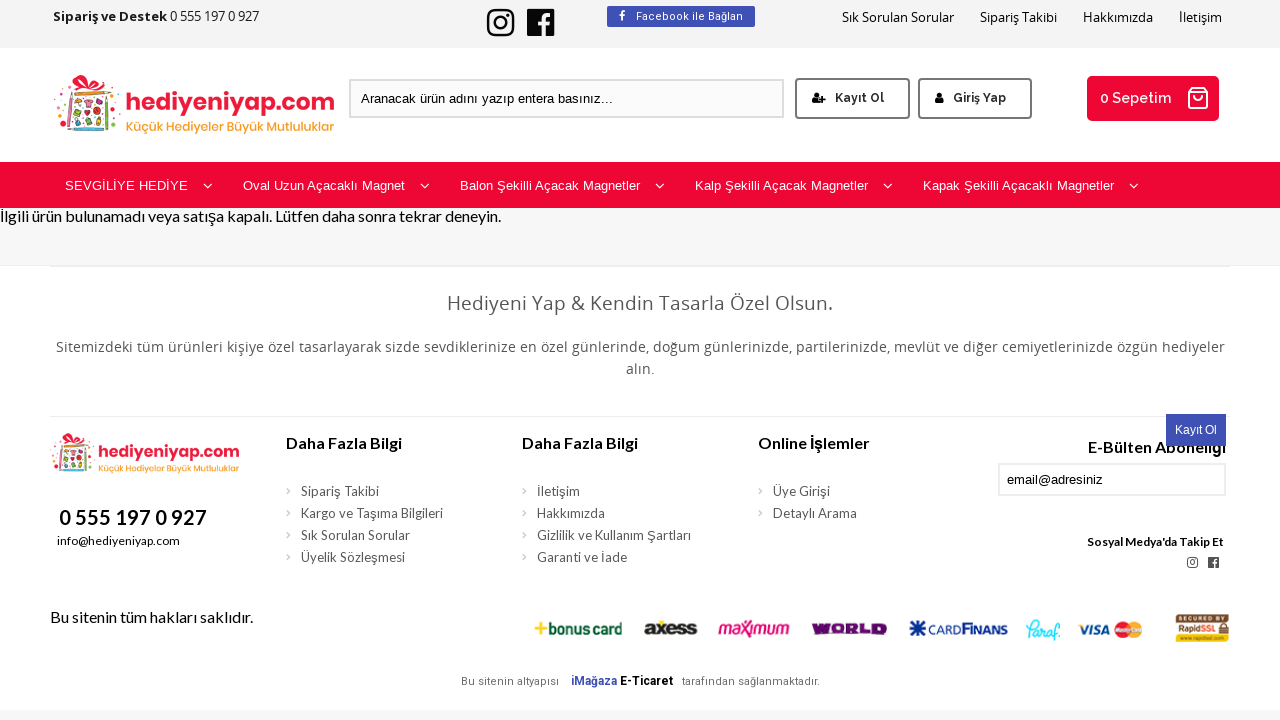

--- FILE ---
content_type: text/html; charset=utf-8
request_url: https://www.hediyeniyap.com/fiyonklu-cerceve-temali-hosgeldin-bebek-acacakli-anahtarlik
body_size: 8722
content:
<!DOCTYPE HTML>
<html lang="en-US">
	<head>
		<!-- Google Tag Manager -->
		<script>(function(w,d,s,l,i){w[l]=w[l]||[];w[l].push({'gtm.start':
		new Date().getTime(),event:'gtm.js'});var f=d.getElementsByTagName(s)[0],
		j=d.createElement(s),dl=l!='dataLayer'?'&l='+l:'';j.async=true;j.src=
		'https://www.googletagmanager.com/gtm.js?id='+i+dl;f.parentNode.insertBefore(j,f);
		})(window,document,'script','dataLayer','GTM-MLVTX65');</script>
		<!-- End Google Tag Manager -->
		<meta http-equiv="Content-Type" content="text/html; charset=utf-8" />
<meta name="keywords" content=",Fiyonklu Çerçeve Temalı Hoşgeldin Bebek Açacaklı Anahtarlık,Metal Açacaklı Anahtarlık, Fiyonklucerceve,hediyelik,babyshower,hatira,kutlama,dogumgunu,ozelgun,hosgeldinbebek,Gazozacacagi,Acacakli,Anahtarlik" />
<meta name="description" content="Fiyonklu Çerçeve Temalı Hoşgeldin Bebek Açacaklı Anahtarlık en ucuz fiyatları ve hızlı kargo avantajıyla şimdi satın alın.  Fiyonklu Çerçeve Temalı Hoşgeldin Bebek Açacaklı Anahtarlık yorumları ve fiyatları incele!" />
<!-- SOFTWARE : IMAGAZA ETİCARET  --->
<!-- WEBSITE:  http://www.imagaza.net/  --->
<!-- PHONE: 0850 333 63 13  --->
<meta http-equiv="x-dns-prefetch-control" content="on">
	<link rel="dns-prefetch" href="//ajax.googleapis.com" /><meta name="robots" content="index, follow"/>
<meta name="Language" content="Turkish" />
<meta http-equiv="Content-Language" content="tr" />
<link rel="canonical" href="https://www.hediyeniyap.com/fiyonklu-cerceve-temali-hosgeldin-bebek-acacakli-anahtarlik"/>
<base href="https://www.hediyeniyap.com/" />
<script>var baseHref = "https://www.hediyeniyap.com/";</script>
						<meta property="og:url" content="https://www.hediyeniyap.com/fiyonklu-cerceve-temali-hosgeldin-bebek-acacakli-anahtarlik" />
						<meta property="og:title" content="Fiyonklu Çerçeve Temalı Hoşgeldin Bebek Açacaklı Anahtarlık" />
						<meta property="og:description" content="Fiyonklu Çerçeve Temalı Hoşgeldin Bebek Açacaklı Anahtarlık en ucuz fiyatları ve hızlı kargo avantajıyla şimdi satın alın.  Fiyonklu Çerçeve Temalı Hoşgeldin Bebek Açacaklı Anahtarlık yorumları ve fiyatları incele!" />
						<meta property="og:image" content="https://www.hediyeniyap.com/images/urunler/KHGAN7.png" />
						
						<meta name="twitter:card" content="summary" />
						<meta name="twitter:site" content="@" />
						<meta name="twitter:title" content="Fiyonklu Çerçeve Temalı Hoşgeldin Bebek Açacaklı Anahtarlık" />
						<meta name="twitter:description" content="Fiyonklu Çerçeve Temalı Hoşgeldin Bebek Açacaklı Anahtarlık en ucuz fiyatları ve hızlı kargo avantajıyla şimdi satın alın.  Fiyonklu Çerçeve Temalı Hoşgeldin Bebek Açacaklı Anahtarlık yorumları ve fiyatları incele!" />
						<meta name="twitter:image" content="https://www.hediyeniyap.com/images/urunler/KHGAN7.png" />
						
						<title>Fiyonklu Çerçeve Temalı Hoşgeldin Bebek Açacaklı Anahtarlık</title>
<link rel="shortcut icon" type="image/png" href="images/shop.png"/>
<link rel="stylesheet" href="css/iframework.css" />
<link rel="stylesheet" href="css/imagazaframework.css" />
<script src="https://www.google.com/recaptcha/api.js"></script>
<link href="https://fonts.googleapis.com/css?family=Lato:300,400,700,900|Nunito:300,400,600,700,800,900|Open+Sans:300,400,600,700,800|PT+Sans:400,700|Poppins:300,400,500,600,700,800,900|Quicksand:300,400,500,700|Raleway:300,400,500,600,700,800,900|Roboto:300,400,500,700,900|Rubik:300,400,500,700,900|Source+Sans+Pro:300,400,600,700,900&amp;subset=latin-ext" rel="stylesheet">
<link href="https://fonts.googleapis.com/css?family=Rajdhani:300,400,500,600,700&amp;subset=latin-ext" rel="stylesheet">
<link href="https://fonts.googleapis.com/css?family=Catamaran:100,400,500,600,700,800&amp;subset=latin-ext" rel="stylesheet">

<link href="https://cdnjs.cloudflare.com/ajax/libs/font-awesome/4.7.0/css/font-awesome.css" rel="stylesheet">
<!-- FAMILY --->
<!-- font-family: 'Catamaran', sans-serif; -->
<!-- font-family: 'Rajdhani', sans-serif; -->
<!-- font-family: 'Quicksand', sans-serif; -->
<!-- font-family: 'Roboto', sans-serif; -->
<!-- font-family: 'Lato', sans-serif; -->
<!-- font-family: 'Raleway', sans-serif;-->
<!-- font-family: 'Open Sans', sans-serif; -->
<!-- font-family: 'Poppins', sans-serif; -->
<!-- font-family: 'PT Sans', sans-serif; -->
<!-- font-family: 'Nunito', sans-serif; -->
<!-- font-family: 'Rubik', sans-serif; -->
<!-- font-family: 'Source Sans Pro', sans-serif; -->
<!-- FAMILY END //-->
<script>var facebookLogin = "https://connect.imagaza.net/facebook/aHR0cHM6Ly93d3cuaGVkaXllbml5YXAuY29t"; var lang_lutfenBekleyin = 'Lütfen Bekleyiniz.';var socialShare_showLabel 	= false;var socialShare_showCount 	= false;var socialShare_shares 		= ["twitter","facebook","googleplus","linkedin","whatsapp"];</script><style>#socialShareContainer{font-size:14px}.socialShare{display:none}</style><link rel="stylesheet" href="css/824d80a51cf7778f5d520e5f68fea8c83a945c0b.css" />
<script type="text/javascript" src="//ajax.googleapis.com/ajax/libs/jquery/2.1.3/jquery.min.js"></script>
<script src="js/ef9941fe8460c5fdb70626602ffcff4637230309.js"></script>
<!--Start of Tawk.to Script-->
<script type="text/javascript">
var Tawk_API=Tawk_API||{}, Tawk_LoadStart=new Date();
(function(){
var s1=document.createElement("script"),s0=document.getElementsByTagName("script")[0];
s1.async=true;
s1.src='https://embed.tawk.to/5c35b26b12db2461b16b52ee/default';
s1.charset='UTF-8';
s1.setAttribute('crossorigin','*');
s0.parentNode.insertBefore(s1,s0);
})();
</script>
<!--End of Tawk.to Script--><style></style>		
<script>
$(document).ready(function() {
  $('#cat-limit').SumoSelect();
  $('#orderBy').SumoSelect({placeholder: 'Ürünleri Sıralayın'});
});
</script>

<script>
$(function() {
        $("img.lazy").lazyload({
          effect: "fadeIn",
          effectTime: 2000,
          threshold: 0
        });
    });
</script>	
<script type="text/javascript">
      // FUNCTION TO SCROLL 1PX AND TRIGGER THE LAZY LOAD
      function tinyScroll() {
        window.scrollBy(0, 1);
      }
</script>
<link rel="stylesheet" href="templates/system/shared/jquery-ui/jquery-ui.min.css">
<link rel="stylesheet" href="templates/system/shared/spectrum/spectrum.min.css">
<link rel="stylesheet" href="templates/system/shared/jcrop/jquery.Jcrop.min.css">
<link rel="stylesheet" href="templates/system/shared/magnet/magnet.css">
<script src="templates/system/shared/jquery-ui/jquery-ui.min.js"></script>
<script src="templates/system/shared/jquery-ui/jquery.ui.touch-punch.min.js"></script>
<script src="templates/system/shared/spectrum/spectrum.min.js"></script>
<script src="templates/system/shared/jcrop/jquery.Jcrop.min.js"></script>
<script>
var magnetAdmin = false;
var fontS = {};
fontS['arial'] = 'Arial';
fontS['arial_black'] = 'Arial Black';
fontS['SnapITC-Regular'] = 'SnapITC Regular';
fontS['verdana'] = 'Verdana';
fontS['01_crash-test-shadow'] = 'Crash Test Shadow';
fontS['BlueStone'] = 'Blue Stone';
fontS['CANDYRAN'] = 'Candyran';
fontS['CREABBB'] = 'Creabbb';
fontS['MIRISCH'] = 'Mirisch';
fontS['MTCORSVA'] = 'Mtcorsva';
fontS['New-Walt-Disney'] = 'New Walt Disney';
fontS['YIKES'] = 'Yikes';
fontS['AlfaSlabOne-Regular'] = 'AlfaSlabOne-Regular';
fontS['Allura-Regular'] = 'Allura-Regular';
fontS['AmaticSC-Bold'] = 'AmaticSC-Bold';
fontS['AmaticSC-Regular'] = 'AmaticSC-Regular';
fontS['BalooBhaijaan-Regular'] = 'BalooBhaijaan-Regular';
fontS['Caveat-Bold'] = 'Caveat-Bold';
fontS['Caveat-Regular'] = 'Caveat-Regular';
fontS['Cinzel-Black'] = 'Cinzel-Black';
fontS['Cinzel-Bold'] = 'Cinzel-Bold';
fontS['Cinzel-Regular'] = 'Cinzel-Regular';
fontS['Courgette-Regular'] = 'Courgette-Regular';
fontS['DancingScript-Bold'] = 'DancingScript-Bold';
fontS['DancingScript-Regular'] = 'DancingScript-Regular';
fontS['GreatVibes-Regular'] = 'GreatVibes-Regular';
fontS['Griffy-Regular'] = 'Griffy-Regular';
fontS['KaushanScript-Regular'] = 'KaushanScript-Regular';
fontS['Knewave-Regular'] = 'Knewave-Regular';
fontS['KoHo-Bold'] = 'KoHo-Bold';
fontS['KoHo-BoldItalic'] = 'KoHo-BoldItalic';
fontS['KoHo-Light'] = 'KoHo-Light';
fontS['KoHo-Medium'] = 'KoHo-Medium';
fontS['KoHo-MediumItalic'] = 'KoHo-MediumItalic';
fontS['LifeSavers-Bold'] = 'LifeSavers-Bold';
fontS['LifeSavers-Regular'] = 'LifeSavers-Regular';
fontS['Lobster-Regular'] = 'Lobster-Regular';
fontS['Lora-Bold'] = 'Lora-Bold';
fontS['Lora-BoldItalic'] = 'Lora-BoldItalic';
fontS['Lora-Italic'] = 'Lora-Italic';
fontS['Lora-Regular'] = 'Lora-Regular';
fontS['MysteryQuest-Regular'] = 'MysteryQuest-Regular';
fontS['Oswald-Bold'] = 'Oswald-Bold';
fontS['Oswald-Light'] = 'Oswald-Light';
fontS['Oswald-Medium'] = 'Oswald-Medium';
fontS['Oswald-Regular'] = 'Oswald-Regular';
fontS['Pacifico-Regular'] = 'Pacifico-Regular';
fontS['Parisienne-Regular'] = 'Parisienne-Regular';
fontS['PlayfairDisplay-Black'] = 'PlayfairDisplay-Black';
fontS['PlayfairDisplay-BlackItalic'] = 'PlayfairDisplay-BlackItalic';
fontS['PlayfairDisplay-Bold'] = 'PlayfairDisplay-Bold';
fontS['PlayfairDisplay-BoldItalic'] = 'PlayfairDisplay-BoldItalic';
fontS['PlayfairDisplay-Italic'] = 'PlayfairDisplay-Italic';
fontS['PlayfairDisplay-Regular'] = 'PlayfairDisplay-Regular';
fontS['Poppins-Black'] = 'Poppins-Black';
fontS['Poppins-Bold'] = 'Poppins-Bold';
fontS['Poppins-BoldItalic'] = 'Poppins-BoldItalic';
fontS['Poppins-Light'] = 'Poppins-Light';
fontS['Poppins-Medium'] = 'Poppins-Medium';
fontS['Poppins-Regular'] = 'Poppins-Regular';
fontS['RacingSansOne-Regular'] = 'RacingSansOne-Regular';
fontS['RammettoOne-Regular'] = 'RammettoOne-Regular';
fontS['Roboto-Black'] = 'Roboto-Black';
fontS['Roboto-Bold'] = 'Roboto-Bold';
fontS['Roboto-Medium'] = 'Roboto-Medium';
fontS['Roboto-Regular'] = 'Roboto-Regular';
fontS['Shrikhand-Regular'] = 'Shrikhand-Regular';
fontS['SigmarOne-Regular'] = 'SigmarOne-Regular';
fontS['SpicyRice-Regular'] = 'SpicyRice-Regular';
</script>
<script src="templates/system/shared/magnet/magnet.js"></script>

<script>
		(function($){
			$(window).load(function(){
				$(".scrollreplace").mCustomScrollbar({
					theme:"rounded-dots-dark"
				});
				$(".fsub").mCustomScrollbar({
					theme:"rounded-dots-dark"
				});
				
				$(".pList").mCustomScrollbar({
					theme:"rounded-dots-dark"
				});
				$(".taksitler").mCustomScrollbar({
					theme:"rounded-dots-dark"
				});
			

			});
		})(jQuery);
	</script>
<!-- tinyscroll -->
<div id="fb-root"></div>
<script>(function(d, s, id) {
  var js, fjs = d.getElementsByTagName(s)[0];
  if (d.getElementById(id)) return;
  js = d.createElement(s); js.id = id;
  js.src = "//connect.facebook.net/tr_TR/sdk.js#xfbml=1&version=v2.5&appId=281694635174611";
  fjs.parentNode.insertBefore(js, fjs);
}(document, 'script', 'facebook-jssdk'));</script>
<script type="text/javascript">                 
 $(function () {
   $("fancybox_switch").click(function () {
	$("fancybox").toggleClass("hidden");
  });
});
</script> 

<link rel="Stylesheet" type="text/css" href="templates/system/shared/gk/css/glasscase.min.css"/>
<script src="templates/system/shared/gk/js/modernizr.custom.js" type="text/javascript"></script>
<script src="templates/system/shared/gk/js/jquery.glasscase.min.js" type="text/javascript"></script>
<style>.gc-zoom { position: absolute; /overflow:hidden; width: 620px !important; height: auto; z-index: 1040!important; border: 2px solid #7f7f7f; padding: 2px; background-color: #fff }</style>
<style>
.defaultBlock,.paketFiyat{display:none;}
.sf-form-item-fullwidth .sf-text-label{float:left;width:100%;}
.sf-form-item-fullwidth .sf-form-textarea{min-width:288px;width:45%;}
.sf-form-container div{overflow:hidden;}
.urunListLite{display:none;}
.tab-content{padding:29px;width:96%;}
.detaylar #tab-titles{background:rgba(204,204,204,0.73)!important;}
.detaylar #tab-titles .active-tab{color:#000 !important:;}
.detaylar #tab-titles li{color:#fff;}
</style>

		<meta name="viewport" content="width=device-width, initial-scale=1.0">
	<link rel="stylesheet" href="templates/cityshop/style.css?ref=934137177" />
	
<!-- Global Site Tag (gtag.js) - BB Google Analytics -->
<script async src="https://www.googletagmanager.com/gtag/js?id=AW-650641804"></script>
<script>
window.dataLayer = window.dataLayer || [];
function gtag(){dataLayer.push(arguments)};
gtag('js', new Date());
gtag('config', 'AW-650641804');
</script>
	<!-- Global site tag (gtag.js) - Google Ads: 650641804 -->
	<script async src="https://www.googletagmanager.com/gtag/js?id=AW-650641804"></script>
	<script>
	window.dataLayer = window.dataLayer || [];
	function gtag(){dataLayer.push(arguments);}
	gtag('js', new Date());

	gtag('config', 'AW-650641804');
	gtag('config', 'UA-125099244-3');
	gtag('config', 'G-E9NM6C69RQ');
	</script>
	<meta name="facebook-domain-verification" content="w0rwdq4c2r7rqpv4932oby4gnjj83x" />
	</head>
	<body>
	
		<!-- Google Tag Manager (noscript) -->
<noscript><iframe src="https://www.googletagmanager.com/ns.html?id=GTM-MLVTX65"
height="0" width="0" style="display:none;visibility:hidden"></iframe></noscript>
<!-- End Google Tag Manager (noscript) -->
	
			
		
		
		<!--  HEADER CLASSIC -->
		<!--  TOP MENU 1 -->
		<div class="fluid backwhite zindex10 tophead" >
			<div class="wrapping">
				<div class="grid row">
					<div class="kolon c16 nopad">
						<div class="kolon c4 phone">
							<b>Sipariş ve Destek</b> 0 555 197 0 927
						</div>
						<div class="kolon c3 nopad3 ">
							<div style="position: absolute;z-index: 1000;margin-top: -1px;margin-left: 258px;"><a href="#" class="facebookLoginPopup new_facebookButton"><i class="fa fa-facebook" aria-hidden="true"></i> Facebook ile Bağlan</a></div>
							<ul class="horizontal_right socialul">
								<li><a href="https://www.facebook.com/hediyeniyap_" target="_blank" class="faFacebook"><i class="fa fa-facebook-official"></i></a></li>								<li><a href="https://www.instagram.com/hediyeniyap_"  target="_blank" class="faInstagram"><i class="fa fa-instagram"></i></a></li>																							</ul>
						</div>
						<div class="kolon c9 ">
							<ul class="horizontal_right statikpages">
								<li><a href="ac/iletisim">İletişim</a></li><li><a href="ic/hakkimizda">Hakkımızda</a></li><li><a href="ac/siparistakip">Sipariş Takibi</a></li><li><a href="ic/s-s-s-">Sık Sorulan Sorular</a></li>							</ul>
						</div>
					</div>
				</div>
			</div>
		</div>
		<!--  TOP MENU 1 END -->
		
		
		<!-- HEADER -->
		<div class="fluid  zindex10 backwhite headheight">
			<div class="wrapping">
				<div class="grid row ">
					<div class="clear"></div>
					<div class="kolon c4  minh100 ">
						<a href="/"><img   class="logotop" src="/resimler/280x100/2_yenilogo-templateLogo-1.png" alt="" /></a>
					</div>
					<div class="kolon c6   relative minh75 flex align_items_center">
						<div class="search w100">
							<form action="page.php?act=arama" method="post">
								<input type="text" autocomplete="off" id="detailSearchKey" class="s-box w100 search_lux" name="str" value="Aranacak ürün adını yazıp entera basınız..." onfocus="if(this.value=='Aranacak ürün adını yazıp entera basınız...')this.value='';" onblur="if(this.value=='') this.value='Aranacak ürün adını yazıp entera basınız...';">
								<div class="new_search">
							<div class="left">
							<p class="title">Bulunan Ürünler</p>
							<div class="search-loading"><img src="images/ajax-loader.gif" width="100" height="100" alt=""></div>
							<ul class="search-content"></ul>
							
							</div>
							
							<div class="summary"><a href="javascript:void(0)" class="ajaxSearchTumSonuclar">Tüm Sonuçlar İçin Tıklayınız.</a></div>
							
						</div>							</form>
						</div>
					</div>
					<div class="kolon c4  minh75 flex align_items_center">
						<ul class="button_li welcometop">
							<li><a href="register_sp.html"><i class="fa fa-user-plus"></i>Kayıt Ol</a></li>
        	  <li><a href="login_sp.html"><i class="fa fa-user"></i>Giriş Yap</a></li>						</ul>
					</div>
					<div class="kolon c2  minh75 flex align_items_center">
						<a href="sepet_sp.html" id="sepet_total_adet" class="sepetgo">0 Sepetim  <span class="icn icon-shopping-bag"></span></a>
					</div>
				</div>
			</div>
		</div>
		<!-- HEADER // -->
		<!-- MENU -->
		<div class="fluid  zindex999 relative anamenu yapiskan" >
			<div class="wrapping">
				<div class="grid row dblock fleft w100 menuheight">
					<div class="kolon c16   relative nopad">
						<div class="hmenu">
							<ul><li><a href="/sevgiliye-hediye" title="SEVGİLİYE HEDİYE">SEVGİLİYE HEDİYE <i class="iconer fa fa-angle-down" aria-hidden="true"></i></a><div class="hmenu2"><ul><li><a href="/sevgiliye-saatler" title="Sevgiliye Saatler" class="hmenu3Open hmenuAjaxCat" data-hmenuid="234" data-grid="Grid5" limit="20"><img  class="faicon2" src="" /><span> Sevgiliye Saatler</span></a></li><li><a href="/sevgiliye-fotograf-albumleri" title="Sevgiliye Fotoğraf Albümleri" class="hmenu3Open hmenuAjaxCat" data-hmenuid="235" data-grid="Grid5" limit="20"><img  class="faicon2" src="" /><span> Sevgiliye Fotoğraf Albümleri</span></a></li><li><a href="/sevgiliye-resim-cercevesi" title="Sevgiliye Resim Çerçevesi" class="hmenu3Open hmenuAjaxCat" data-hmenuid="236" data-grid="Grid5" limit="20"><img  class="faicon2" src="" /><span> Sevgiliye Resim Çerçevesi</span></a></li><li><a href="/sevgiliye-kupa-bardak" title="Sevgiliye Kupa Bardak" class="hmenu3Open hmenuAjaxCat" data-hmenuid="237" data-grid="Grid5" limit="20"><img  class="faicon2" src="" /><span> Sevgiliye Kupa Bardak</span></a></li><li><a href="/sevgiliye-plaket" title="Sevgiliye Plaket" class="hmenu3Open hmenuAjaxCat" data-hmenuid="238" data-grid="Grid5" limit="20"><img  class="faicon2" src="" /><span> Sevgiliye Plaket</span></a></li><li><a href="/sevgiliye-kar-kureleri" title="Sevgiliye Kar Küreleri" class="hmenu3Open hmenuAjaxCat" data-hmenuid="239" data-grid="Grid5" limit="20"><img  class="faicon2" src="" /><span> Sevgiliye Kar Küreleri</span></a></li><li><a href="/sevgiliye-bez-takvim" title="Sevgiliye Bez Takvim" class="hmenu3Open hmenuAjaxCat" data-hmenuid="240" data-grid="Grid5" limit="20"><img  class="faicon2" src="" /><span> Sevgiliye Bez Takvim</span></a></li><li><a href="/diger" title="Diğer" class="hmenu3Open hmenuAjaxCat" data-hmenuid="245" data-grid="Grid5" limit="20"><img  class="faicon2" src="" /><span> Diğer</span></a></li><li><a href="/sevgiliye-mousepad" title="Sevgiliye Mousepad" class="hmenu3Open hmenuAjaxCat" data-hmenuid="242" data-grid="Grid5" limit="20"><img  class="faicon2" src="" /><span> Sevgiliye Mousepad</span></a></li><li><a href="/sevgiliye-amerikan-servis" title="Sevgiliye Amerikan Servis" class="hmenu3Open hmenuAjaxCat" data-hmenuid="243" data-grid="Grid5" limit="20"><img  class="faicon2" src="" /><span> Sevgiliye Amerikan Servis</span></a></li><li><a href="/sevgiliye-bardak-altliklari" title="Sevgiliye Bardak Altlıkları" class="hmenu3Open hmenuAjaxCat" data-hmenuid="244" data-grid="Grid5" limit="20"><img  class="faicon2" src="" /><span> Sevgiliye Bardak Altlıkları</span></a></li></ul></div></li><li><a href="/dik-acacakli-magnet" title="Oval Uzun Açacaklı Magnet">Oval Uzun Açacaklı Magnet <i class="iconer fa fa-angle-down" aria-hidden="true"></i></a><div class="hmenu2"><ul><li><a href="/alti-ay-kinasi-bebek-magnetleri" title="Altı Ay Kınası Bebek Magnetleri" class="hmenu3Open hmenuAjaxCat" data-hmenuid="313" data-grid="Grid5" limit="20"><img  class="faicon2" src="" /><span> Altı Ay Kınası Bebek Magnetleri</span></a></li><li><a href="/dis-bugdayi-magnetleri" title="Diş Buğdayı Magnetleri" class="hmenu3Open hmenuAjaxCat" data-hmenuid="314" data-grid="Grid5" limit="20"><img  class="faicon2" src="" /><span> Diş Buğdayı Magnetleri</span></a></li><li><a href="/dogum-gunu-magnetleri" title="Doğum Günü Magnetleri" class="hmenu3Open hmenuAjaxCat" data-hmenuid="308" data-grid="Grid5" limit="20"><img  class="faicon2" src="" /><span> Doğum Günü Magnetleri</span></a></li><li><a href="/soz-nisan-dugun-magnetleri" title="Düğün-Söz-Nişan-Nikah Magnetleri" class="hmenu3Open hmenuAjaxCat" data-hmenuid="310" data-grid="Grid5" limit="20"><img  class="faicon2" src="" /><span> Düğün-Söz-Nişan-Nikah Magnetleri</span></a></li><li><a href="/baby-shower-magnet" title="Hoşgeldin Bebek Magnetleri" class="hmenu3Open hmenuAjaxCat" data-hmenuid="309" data-grid="Grid5" limit="20"><img  class="faicon2" src="" /><span> Hoşgeldin Bebek Magnetleri</span></a></li><li><a href="/mevlut-hatirasi-magnetleri" title="Mevlüt Hatırası Magnetleri" class="hmenu3Open hmenuAjaxCat" data-hmenuid="315" data-grid="Grid5" limit="20"><img  class="faicon2" src="" /><span> Mevlüt Hatırası Magnetleri</span></a></li><li><a href="/mezuniyet-magnetleri" title="Mezuniyet Magnetleri" class="hmenu3Open hmenuAjaxCat" data-hmenuid="317" data-grid="Grid5" limit="20"><img  class="faicon2" src="" /><span> Mezuniyet Magnetleri</span></a></li><li><a href="/okuma-yazma-ogreniyorum-magnetleri" title="Okuma-Yazma Öğreniyorum Magnetleri" class="hmenu3Open hmenuAjaxCat" data-hmenuid="316" data-grid="Grid5" limit="20"><img  class="faicon2" src="" /><span> Okuma-Yazma Öğreniyorum Magnetleri</span></a></li><li><a href="/sunnet-hatirasi-magnet" title="Sünnet Hatırası Magnetleri" class="hmenu3Open hmenuAjaxCat" data-hmenuid="311" data-grid="Grid5" limit="20"><img  class="faicon2" src="" /><span> Sünnet Hatırası Magnetleri</span></a></li></ul></div></li><li><a href="/ucan-balon-magnetler" title="Balon Şekilli Açacak Magnetler">Balon Şekilli Açacak Magnetler <i class="iconer fa fa-angle-down" aria-hidden="true"></i></a><div class="hmenu2"><ul><li><a href="/alti-ay-kinasi-bebek-magnetleri-2-2" title="Altı Ay Kınası Bebek Magnetleri" class="hmenu3Open hmenuAjaxCat" data-hmenuid="337" data-grid="Grid5" limit="20"><img  class="faicon2" src="" /><span> Altı Ay Kınası Bebek Magnetleri</span></a></li><li><a href="/dis-bugdayi-magnetleri-2-2" title="Diş Buğdayı Magnetleri" class="hmenu3Open hmenuAjaxCat" data-hmenuid="339" data-grid="Grid5" limit="20"><img  class="faicon2" src="" /><span> Diş Buğdayı Magnetleri</span></a></li><li><a href="/dogum-gunu-magnetleri-2-2-2-2" title="Doğum Günü Magnetleri" class="hmenu3Open hmenuAjaxCat" data-hmenuid="335" data-grid="Grid5" limit="20"><img  class="faicon2" src="" /><span> Doğum Günü Magnetleri</span></a></li><li><a href="/nisan-nikah-kina-magnetleri-2-2" title="Düğün-Nişan-Nikah-Kına Magnetleri" class="hmenu3Open hmenuAjaxCat" data-hmenuid="333" data-grid="Grid5" limit="20"><img  class="faicon2" src="" /><span> Düğün-Nişan-Nikah-Kına Magnetleri</span></a></li><li><a href="/hosgeldin-bebek-magnetleri-2-2-2" title="Hoşgeldin Bebek Magnetleri" class="hmenu3Open hmenuAjaxCat" data-hmenuid="334" data-grid="Grid5" limit="20"><img  class="faicon2" src="" /><span> Hoşgeldin Bebek Magnetleri</span></a></li><li><a href="/mevlut-hatirasi-magnetleri-2-2" title="Mevlüt Hatırası Magnetleri" class="hmenu3Open hmenuAjaxCat" data-hmenuid="338" data-grid="Grid5" limit="20"><img  class="faicon2" src="" /><span> Mevlüt Hatırası Magnetleri</span></a></li><li><a href="/mezuniyet-magnetleri-2-2" title="Mezuniyet Magnetleri" class="hmenu3Open hmenuAjaxCat" data-hmenuid="341" data-grid="Grid5" limit="20"><img  class="faicon2" src="" /><span> Mezuniyet Magnetleri</span></a></li><li><a href="/okuma-yazma-ogreniyorum-magnetleri-2-2" title="Okuma-Yazma Öğreniyorum Magnetleri" class="hmenu3Open hmenuAjaxCat" data-hmenuid="340" data-grid="Grid5" limit="20"><img  class="faicon2" src="" /><span> Okuma-Yazma Öğreniyorum Magnetleri</span></a></li><li><a href="/sunnet-magnetleri-2" title="Sünnet Magnetleri" class="hmenu3Open hmenuAjaxCat" data-hmenuid="336" data-grid="Grid5" limit="20"><img  class="faicon2" src="" /><span> Sünnet Magnetleri</span></a></li></ul></div></li><li><a href="/kalp-sekilli-acacak-magnetler" title="Kalp Şekilli Açacak Magnetler">Kalp Şekilli Açacak Magnetler <i class="iconer fa fa-angle-down" aria-hidden="true"></i></a></li><li><a href="/kapak-sekilli-acacakli-magnetler" title="Kapak Şekilli Açacaklı Magnetler">Kapak Şekilli Açacaklı Magnetler <i class="iconer fa fa-angle-down" aria-hidden="true"></i></a><div class="hmenu2"><ul><li><a href="/alti-ay-kinasi-bebek-magnetleri-2-2-2-2" title="Altı Ay Kınası Bebek Magnetleri" class="hmenu3Open hmenuAjaxCat" data-hmenuid="364" data-grid="Grid5" limit="20"><img  class="faicon2" src="" /><span> Altı Ay Kınası Bebek Magnetleri</span></a></li><li><a href="/dis-bugdayi-magnetleri-2-2-2-2" title="Diş Buğdayı Magnetleri" class="hmenu3Open hmenuAjaxCat" data-hmenuid="366" data-grid="Grid5" limit="20"><img  class="faicon2" src="" /><span> Diş Buğdayı Magnetleri</span></a></li><li><a href="/dogum-gunu-magnetleri-2-2-2-2-2-2" title="Doğum Günü Magnetleri" class="hmenu3Open hmenuAjaxCat" data-hmenuid="362" data-grid="Grid5" limit="20"><img  class="faicon2" src="" /><span> Doğum Günü Magnetleri</span></a></li><li><a href="/nisan-nikah-kina-magnetleri-2-2-2-2" title="Düğün-Nişan-Nikah-Kına Magnetleri" class="hmenu3Open hmenuAjaxCat" data-hmenuid="360" data-grid="Grid5" limit="20"><img  class="faicon2" src="" /><span> Düğün-Nişan-Nikah-Kına Magnetleri</span></a></li><li><a href="/hosgeldin-bebek-magnetleri-2-2-2-2-2" title="Hoşgeldin Bebek Magnetleri" class="hmenu3Open hmenuAjaxCat" data-hmenuid="361" data-grid="Grid5" limit="20"><img  class="faicon2" src="" /><span> Hoşgeldin Bebek Magnetleri</span></a></li><li><a href="/mevlut-hatirasi-magnetleri-2-2-2-2" title="Mevlüt Hatırası Magnetleri" class="hmenu3Open hmenuAjaxCat" data-hmenuid="365" data-grid="Grid5" limit="20"><img  class="faicon2" src="" /><span> Mevlüt Hatırası Magnetleri</span></a></li><li><a href="/mezuniyet-magnetleri-2-2-2-2" title="Mezuniyet Magnetleri" class="hmenu3Open hmenuAjaxCat" data-hmenuid="368" data-grid="Grid5" limit="20"><img  class="faicon2" src="" /><span> Mezuniyet Magnetleri</span></a></li><li><a href="/okuma-yazma-ogreniyorum-magnetleri-2-2-2-2" title="Okuma-Yazma Öğreniyorum Magnetleri" class="hmenu3Open hmenuAjaxCat" data-hmenuid="367" data-grid="Grid5" limit="20"><img  class="faicon2" src="" /><span> Okuma-Yazma Öğreniyorum Magnetleri</span></a></li><li><a href="/sunnet-hatirasi-magnet-2-2" title="Sünnet Hatırası Magnet" class="hmenu3Open hmenuAjaxCat" data-hmenuid="363" data-grid="Grid5" limit="20"><img  class="faicon2" src="" /><span> Sünnet Hatırası Magnet</span></a></li></ul></div></li></ul><div class="hmenu3" data-hmenuid="234"><div class="hmenuAjaxCatLoading"></div></div><div class="hmenu3" data-hmenuid="235"><div class="hmenuAjaxCatLoading"></div></div><div class="hmenu3" data-hmenuid="236"><div class="hmenuAjaxCatLoading"></div></div><div class="hmenu3" data-hmenuid="237"><div class="hmenuAjaxCatLoading"></div></div><div class="hmenu3" data-hmenuid="238"><div class="hmenuAjaxCatLoading"></div></div><div class="hmenu3" data-hmenuid="239"><div class="hmenuAjaxCatLoading"></div></div><div class="hmenu3" data-hmenuid="240"><div class="hmenuAjaxCatLoading"></div></div><div class="hmenu3" data-hmenuid="245"><div class="hmenuAjaxCatLoading"></div></div><div class="hmenu3" data-hmenuid="242"><div class="hmenuAjaxCatLoading"></div></div><div class="hmenu3" data-hmenuid="243"><div class="hmenuAjaxCatLoading"></div></div><div class="hmenu3" data-hmenuid="244"><div class="hmenuAjaxCatLoading"></div></div><div class="hmenu3" data-hmenuid="313"><div class="hmenuAjaxCatLoading"></div></div><div class="hmenu3" data-hmenuid="314"><div class="hmenuAjaxCatLoading"></div></div><div class="hmenu3" data-hmenuid="308"><div class="hmenuAjaxCatLoading"></div></div><div class="hmenu3" data-hmenuid="310"><div class="hmenuAjaxCatLoading"></div></div><div class="hmenu3" data-hmenuid="309"><div class="hmenuAjaxCatLoading"></div></div><div class="hmenu3" data-hmenuid="315"><div class="hmenuAjaxCatLoading"></div></div><div class="hmenu3" data-hmenuid="317"><div class="hmenuAjaxCatLoading"></div></div><div class="hmenu3" data-hmenuid="316"><div class="hmenuAjaxCatLoading"></div></div><div class="hmenu3" data-hmenuid="311"><div class="hmenuAjaxCatLoading"></div></div><div class="hmenu3" data-hmenuid="337"><div class="hmenuAjaxCatLoading"></div></div><div class="hmenu3" data-hmenuid="339"><div class="hmenuAjaxCatLoading"></div></div><div class="hmenu3" data-hmenuid="335"><div class="hmenuAjaxCatLoading"></div></div><div class="hmenu3" data-hmenuid="333"><div class="hmenuAjaxCatLoading"></div></div><div class="hmenu3" data-hmenuid="334"><div class="hmenuAjaxCatLoading"></div></div><div class="hmenu3" data-hmenuid="338"><div class="hmenuAjaxCatLoading"></div></div><div class="hmenu3" data-hmenuid="341"><div class="hmenuAjaxCatLoading"></div></div><div class="hmenu3" data-hmenuid="340"><div class="hmenuAjaxCatLoading"></div></div><div class="hmenu3" data-hmenuid="336"><div class="hmenuAjaxCatLoading"></div></div><div class="hmenu3" data-hmenuid="364"><div class="hmenuAjaxCatLoading"></div></div><div class="hmenu3" data-hmenuid="366"><div class="hmenuAjaxCatLoading"></div></div><div class="hmenu3" data-hmenuid="362"><div class="hmenuAjaxCatLoading"></div></div><div class="hmenu3" data-hmenuid="360"><div class="hmenuAjaxCatLoading"></div></div><div class="hmenu3" data-hmenuid="361"><div class="hmenuAjaxCatLoading"></div></div><div class="hmenu3" data-hmenuid="365"><div class="hmenuAjaxCatLoading"></div></div><div class="hmenu3" data-hmenuid="368"><div class="hmenuAjaxCatLoading"></div></div><div class="hmenu3" data-hmenuid="367"><div class="hmenuAjaxCatLoading"></div></div><div class="hmenu3" data-hmenuid="363"><div class="hmenuAjaxCatLoading"></div></div>						</div>
					</div>
				</div>
			</div>
		</div>
		<!-- MENU -->
		<!--  HEADER CLASSIC END // -->
<div class="defaultBlock title--a-class-breadcrumb-href-magnetler-magnetler-a-raquo-a-class-breadcrumb-href-anahtarlik-metal-acacakli-anahtarlik-a-"><a class="BreadCrumb" href="/magnetler">MAGNETLER</a> &raquo; <a class="BreadCrumb" href="/anahtarlik">Metal Açacaklı Anahtarlık</a></div>
<div class="defaultBlockContent content--a-class-breadcrumb-href-magnetler-magnetler-a-raquo-a-class-breadcrumb-href-anahtarlik-metal-acacakli-anahtarlik-a-">İlgili ürün bulunamadı veya satışa kapalı. Lütfen daha sonra tekrar deneyin.<div class="clr"></div></div><br>

<!-- SLIDER AREA // -->
<div class="fluid footernew">
<div class="wrapping">
	

		
<div class="grid row ">
	<!--<div class="kolon c16">

		<div class="kolon c33 footerbigbox">
			<span class="icn icon-combination-lock"></span>
			<p class="title">%100 GÜVENLİ ALIŞVERİŞ</p>
			<p class="desc">Tüm alışverişlerinizde güvenle ödeme sağlayabilirsiniz.</p>
		</div>


		<div class="kolon c33 footerbigbox">
			<span class="icn icon-award8"></span>
			<p class="title">%100 ORİJİNAL ÜRÜNLER</p>
			<p class="desc">Tüm ürünlerimiz size özel baskısı yapılarak satılır.</p>
		</div>


		<div class="kolon c33 footerbigbox">
			<span class="icn icon-shopping-bag"></span>
			<p class="title">KREDİ KARTIYLA ÖDEME</p>
			<p class="desc">Tüm alışverişlerinizde kredi kartınızla ödeme yapabilirsiniz.</p>
		</div>
	</div>-->


	<div class="kolon c16 footertext">

		<p class="title">Hediyeni Yap & Kendin Tasarla Özel Olsun.</p>
           <p class="desc">Sitemizdeki tüm ürünleri kişiye özel tasarlayarak sizde sevdiklerinize en özel günlerinde, doğum günlerinizde, partilerinizde, mevlüt ve diğer cemiyetlerinizde özgün hediyeler alın. 
</p>
	</div>


	
</div>
</div>
</div>
<!-- SLIDER AREA // -->




<!-- FOOTER -->
<div class="fluid backwhite">
	<div class="wrapping">

		<!-- row -->
		<div class="grid row rowflex">


			<!-- kolon 1 -->
			<div class="kolon c4 flex1 nopad">
				<a href="/"><img   class="img80" src="/resimler/280x100/2_yenilogo-templateLogo-1.png" alt="" /></a>
				<div class="kolon c16">
					<div class="kolon c16 pdb25 pdt25 fs12 lh15 w80	mrb50"><p class="dblock w90">
</p></div>
					<div class="kolon c16 pdb25 pdt25 fs20 lh15 strong">0 555 197 0 927
</div>
					<div class="kolon c16 pdb25 pdt25 fs12 lh15 ">info@hediyeniyap.com</div>
				</div>
			</div>
			<!-- kolon 1 -->
			<!-- kolon 1 -->
			<div class="kolon c3 flex1 nopad">
				<div class="kolon c16 mrt1 fw600 nopad">Daha Fazla Bilgi</div>
				<hr class="w90 mrt75 mrb25 dblock floatl">
				<ul class="footer_ul">
					<li><a href="ac/siparistakip">Sipariş Takibi</a></li><li><a href="ic/kargo-ve-tasima-bilgileri">Kargo ve Taşıma Bilgileri</a></li><li><a href="ic/s-s-s-">Sık Sorulan Sorular</a></li><li><a href="ic/uyelik-sozlesmesi">Üyelik Sözleşmesi</a></li>				</ul>
			</div>
			<!-- kolon 1 -->
			<!-- kolon 1 -->
			<div class="kolon c3 flex1 nopad">
				<div class="kolon c16 mrt1 fw600 nopad">Daha Fazla Bilgi</div>
				<hr class="w90 mrt75 mrb25 dblock floatl">
				<ul class="footer_ul">
					<li><a href="ac/iletisim">İletişim</a></li><li><a href="ic/hakkimizda">Hakkımızda</a></li><li><a href="ic/gizlilik-ve-kullanim-sartlari">Gizlilik ve Kullanım Şartları</a></li><li><a href="ic/garanti-ve-iade">Garanti ve İade</a></li>				</ul>
			</div>
			<!-- kolon 1 -->
			<!-- kolon 1 -->
			<div class="kolon c3 flex1 nopad">
				<div class="kolon c16 mrt1 fw600 nopad">Online İşlemler</div>
				<hr class="w90 mrt75 mrb25 dblock floatl">
				<ul class="footer_ul">
					<li><a href="ic/uye-girisi">Üye Girişi</a></li><li><a href="ac/arama">Detaylı Arama</a></li>				</ul>
			</div>
			<!-- kolon 1 -->
			<!-- kolon 1 -->
			<div class="kolon c4 flex1 nopad">
				<div class="kolon c16 mrt1 fw600  pdb50 dblock textar ebultenblock">E-Bülten Aboneliği</div>
				<div class="kolon c16 textar input">
		<form action="" method="post" style="display:inline;" id="ebultenform">
		 <input type="hidden" name="ebultensent" value="true" />
					<input type="text"  name="email" id="ebulteninput" class="b-box" value="email@adresiniz" onclick="this.value=''">
					<input type="submit" value="Kayıt Ol" class="ebultenButton" onclick="if (Validate_Email_Address(document.getElementById('ebulteninput').value)) document.getElementById('ebultenform').submit(); else alert('Email adresi geçerli değil. Lütfen kontrol edip tekrar yazın.');" value="" />
				</form>
					</div>
				<div class="kolon c16 pdb25 pdt25 fs12 lh15">
					<ul class="horizontal_right socialrozet">
						<div class="kolon c16 mrt1 fw600  pdb50 dblock textar">Sosyal Medya'da Takip Et</div>
						<li><a href="https://www.facebook.com/hediyeniyap_" target="_blank" class="faFacebook"><i class="fa fa-facebook-official"></i></a></li>						<li><a href="https://www.instagram.com/hediyeniyap_"  target="_blank" class="faInstagram"><i class="fa fa-instagram"></i></a></li>																	</ul>
				</div>
			</div>
			<!-- kolon 1 -->
		</div>
		<!-- row end //-->

		<div class="grid row">
			<hr>
			<div class="kolon c4 textal nopad"><p class="mrt1">Bu sitenin tüm hakları saklıdır.</p></div>
			<div class="kolon c12 textar nopad"><img class="w100" src="images/cards.png" /></div>
		</div>

	</div>
</div>
<!-- FOOTER // -->







<!-- Dinamik Remarketing Kodu -->
                         <script>

                        var sonfiyat = $('#fiyat_detay .havale_fiyati .fiyat_deger').text();
                        var urunAdi = $('#right h1.title').text();
                    
                        gtag('event', 'page_view', {
                            'send_to': 'AW-650641804',
                            'ecomm_pagetype': 'product',
                            'ecomm_prodid': ['341'],
                            'ecomm_totalvalue': sonfiyat
                          });
                         </script>
                         <!-- Dinamik Remarketing Kodu --><!-- Facebook Remarketing Kodu -->
                             <script>
                            !function(f,b,e,v,n,t,s){if(f.fbq)return;n=f.fbq=function(){n.callMethod?
                            n.callMethod.apply(n,arguments):n.queue.push(arguments)};if(!f._fbq)f._fbq=n;
                            n.push=n;n.loaded=!0;n.version='2.0';n.queue=[];t=b.createElement(e);t.async=!0;
                            t.src=v;s=b.getElementsByTagName(e)[0];s.parentNode.insertBefore(t,s)}(window,
                            document,'script','https://connect.facebook.net/en_US/fbevents.js');
                            // Insert Your Facebook Pixel ID below. 
                            fbq('init', '547873755620415');
                            fbq('track', 'PageView');
                              fbq('track', 'ViewContent', {
                                content_name: '',
                                content_category: '',
                                content_name: 'Fiyonklu Çerçeve Temalı Hoşgeldin Bebek Açacaklı Anahtarlık',
                                content_ids: ['341'],
                                content_type: 'product'
                            
                              });
                             </script>
                             <!-- Facebook Remarketing Kodu --><iframe src='update.php' style='display:none;' width='1' height='1'></iframe><script>tempStart(); var kimisectim = $("a").find("iMağaza"); console.log(kimisectim); </script>

<!-- <div class="grid row footerFix">
			<div class="kolon c4 "><div class="backwhite">66</div></div>
			<div class="kolon c4 "><div class="backwhite">66</div></div>
			<div class="kolon c4 "><div class="backwhite">66</div></div>
			<div class="kolon c4 "><div class="backwhite">66</div></div>
</div> -->
</body>
</html>
<div style="display: block;width: 100%;background: #fff; float:left;">
	<div style="width: 100%;max-width: 978px;margin-left: auto;margin-right: auto;text-align: center;font-size: 11px;font-family: roboto;padding-top: 23px;padding-bottom: 23px;position:  relative;z-index: 99999;">
	 <p style="color: #6e6e6e;font-weight: 400;">Bu sitenin altyapısı <a href="https://www.imagaza.net" title="iMağaza E-Ticaret" style="font-weight: 600;color: #3F51B5;font-size: 12px;padding-left: 9px;">iMağaza</a> <a href="https://www.imagaza.net" title="E-Ticaret"  style="font-weight: 600;color: #000;font-size: 12px;padding-right: 6px;">E-Ticaret</a> tarafından sağlanmaktadır.</p>
	</div>
</div><!--Page generated in 0.3018 seconds.-->

--- FILE ---
content_type: text/css
request_url: https://www.hediyeniyap.com/css/iframework.css
body_size: 27670
content:
s

/* http://meyerweb.com/eric/tools/css/reset/ 
   v2.0 | 20110126
   License: none (public domain)
*/
html,body,div,span,applet,object,iframe,h1,h2,h3,h4,h5,h6,p,blockquote,pre,a,abbr,acronym,address,big,cite,code,del,dfn,em,img,ins,kbd,q,s,samp,small,strike,strong,sub,sup,tt,var,b,u,i,center,dl,dt,dd,ol,ul,li,fieldset,form,label,legend,table,caption,tbody,tfoot,thead,tr,th,td,article,aside,canvas,details,embed,figure,figcaption,footer,header,hgroup,menu,nav,output,ruby,section,summary,time,mark,audio,video{margin:0;padding:0;border:0;font-size:100%;font:inherit;vertical-align:baseline;}
html{-webkit-box-sizing:border-box;-moz-box-sizing:border-box;box-sizing:border-box;}
*,*:before,*:after{-webkit-box-sizing:inherit;-moz-box-sizing:inherit;box-sizing:inherit;}
a{transition:all .2s ease-in-out;}

/* HTML5 display-role reset for older browsers */
article,aside,details,figcaption,figure,footer,header,hgroup,menu,nav,section{display:block;}
body{line-height:1;}
ol,ul{list-style:none;}
blockquote,q{quotes:none;}
blockquote:before,blockquote:after,q:before,q:after{content:'';content:none;}
table{border-collapse:collapse;border-spacing:0;}
a,button{cursor:pointer}
a{text-decoration:none}
button{opacity:.9}
button:hover{opacity:1}
.clear{clear:both;height:0px;}
.wrapping{width:100%}
.floatr{float:right;}
.floatl{float:left;}
.textal{text-align:left;}
.textar{text-align:right;}
.textac{text-align:right;}
.catNotProduct{display:block;width:100%;text-align:center;font-size:23px;padding-top:32px;padding-bottom:35px;color:#7c7c7c;}
.ohidden{overflow:hidden!important;}
.picbar h1,.picbar p{text-shadow:0 0 5px #fff}
.animeback:hover .backhover,.urungrid:hover .back-sepet{-webkit-animation:expand .5s;-moz-animation:expand .5s;-o-animation:expand .5s}
.pointer,a,button{cursor:pointer}
a,abbr,acronym,address,applet,article,aside,audio,b,big,blockquote,body,canvas,caption,center,cite,code,dd,del,details,dfn,div,dl,dt,em,embed,fieldset,figcaption,figure,footer,form,h1,h2,h3,h4,h5,h6,header,hgroup,html,i,iframe,img,ins,kbd,label,legend,li,mark,menu,nav,object,ol,output,p,pre,q,ruby,s,samp,section,small,span,strike,strong,sub,summary,sup,table,tbody,td,tfoot,th,thead,time,tr,tt,u,ul,var,video{margin:0;padding:0;border:0;font:inherit;vertical-align:baseline}
.buton .fa,.buton1 .fa{margin-right:10px}
html{-webkit-box-sizing:border-box;-moz-box-sizing:border-box;box-sizing:border-box}
*,:after,:before{-webkit-box-sizing:inherit;-moz-box-sizing:inherit;box-sizing:inherit}
a{transition:all .2s ease-in-out;text-decoration:none}
.animeback img,.animeback2 img,.animeback2:hover img,.animeback:hover img{transition-property:all;transition-duration:1s;transition-timing-function:ease-in-out}
.aramaSonuclari .urun_listshow .myfiyat .piyasa_fiyati .fiyat span.fiyat_deger,.urungrid .urun_listshow .myfiyat .piyasa_fiyati .fiyat span.fiyat_deger{text-decoration:line-through}
article,aside,details,figcaption,figure,footer,header,hgroup,menu,nav,section{display:block}
body{line-height:1}
ol,ul{list-style:none}
blockquote,q{quotes:none}
blockquote:after,blockquote:before,q:after,q:before{content:'';content:none}
table{border-collapse:collapse;border-spacing:0}
button{opacity:.9}
button:hover{opacity:1}
.buton1:hover,.buton:hover{opacity:.8}
.clear{clear:both;height:0}
.wrapping{width:100%}
.floatr{float:right}
.floatl{float:left}
.textal{text-align:left}
.textac,.textar{text-align:right}
.catNotProduct{display:block;width:100%;text-align:center;font-size:23px;padding-top:32px;padding-bottom:35px;color:#7c7c7c}
.buton,.buton1{border-radius:3px;display:inline-block;color:#fff;font-weight:600;text-align:center}
.buton{line-height:50px}
.buton1{line-height:46px;border:2px solid}
.picbar{background-position:center center;background-attachment:fixed}
.picbar h1{display:block;text-align:center;font-size:38px;padding-top:1.2em;padding-bottom:.1em}
.picbar p{display:block;text-align:center;font-size:19px;padding-bottom:2em}
.newmenu{width:100%}
.newmenu ul#menu-v{display:block}
.newmenu ul#menu-v li{display:block;float:left}
.newmenu ul#menu-v li:hover a{color:#293578;background:0 0}
.newmenu ul#menu-v li a{color:#000;display:block;padding:.75em;font-size:.95em;font-weight:600}
.newmenu ul#menu-v li a:hover{color:#4f74bf}
.newmenu ul#menu-v .openmenu{display:none}
.newmenu ul#menu-v .openmenu .watermark{position:absolute;bottom:-42px;font-size:8em;font-style:inherit;font-weight:600;letter-spacing:-1px;color:#efefef;z-index:0}
.newmenu ul#menu-v .openmenu li{display:block;float:none;width:100%}
.newmenu ul#menu-v .openmenu li a{padding:3px 0;font-size:12px;font-weight:400}
.newmenu ul#menu-v .openmenu li a:before{content:'\f054';font:normal normal normal 14px/1 FontAwesome;font-size:7px;display:inline-block;padding-right:10px;margin:3px 0 0;float:left;color:#ccc}
.newmenu ul#menu-v li:hover .openmenu{display:block;position:absolute;left:0;width:100%;background:#f8f8f8;min-height:228px;padding:1.3em;box-shadow:0 18px 35px #0001f;margin-top:0;overflow:hidden}
.allcatset{position:relative;background:#ff8401}
.allcatset a{text-shadow:none!important;height:46px}
.allcatset a .fa{margin-right:8px}
.allcatset:hover .allcatcontent{display:block}
.allcatset .allcatcontent{position:absolute;width:260px;background:#fff;display:none;box-shadow:5px 12px 15px #00045}
ul#menu-v li .openmenu ul{float:left}
.menuType1small{padding-top:9px}
.menuType1small ul#menu-v{display:block;float:left;width:100%}
.menuType1small ul#menu-v li{float:left;position:relative}
.menuType1small ul#menu-v li a{display:block;float:left;color:#000;line-height:38px;padding:1em}
.menuType1small ul#menu-v li:hover a{background:#000;color:#fff}
.menuType1small ul#menu-v li:hover .openmenu{display:block;background:#000}
.menuType1small ul#menu-v li .openmenu{display:none;position:absolute;background:#ccc;width:232px;top:69px}
.menuType1small ul#menu-v li .openmenu ul{display:block;width:100%;position:relative;z-index:1}
.menuType1small ul#menu-v li .openmenu ul li.first_title{padding:0;width:100%}
.menuType1small ul#menu-v li .openmenu ul li.first_title a{font-size:13px;font-weight:400;line-height:7px;color:#fff;background:0 0;width:100%}
.menuType1small ul#menu-v li .openmenu ul li.first_title a:hover{color:#000;background:#efefef}
.menuType1small ul#menu-v li .openmenu ul li.first_title a:before{display:none}
.menuType1small ul#menu-v li .openmenu ul li.first_title ul,.menuType1small ul#menu-v li .openmenu ul li.first_title ul li{padding:0}
.menuType1small ul#menu-v li .openmenu ul li.first_title ul li a{padding:0;font-weight:400;font-size:12px}
.menuType1small ul#menu-v li .openmenu ul li.first_title ul li a:before{content:'\f054';font:normal normal normal 14px/1 FontAwesome;font-size:7px;display:inline-block;padding-right:5px;margin:8px 0 0;float:left;color:#ccc}
.menuType1small ul#menu-v li .openmenu ul ul{width:100%;padding:0;display:block;clear:both}
.menuType1small ul#menu-v li .openmenu span.menubacker{top:0;right:0;position:relative;float:right;width:30%;margin:0;padding:0}
.menuType1small ul#menu-v li .openmenu span.menubacker img{width:100%;margin:0;padding:0}
.menuType2small{padding-top:9px}
.menuType2small ul#menu-v{display:block;float:left;width:100%}
.menuType2small ul#menu-v li{float:left;position:relative}
.menuType2small ul#menu-v li a{display:block;float:left;color:#000;line-height:38px;padding:1em}
.menuType2small ul#menu-v li:hover a{background:#000;color:#fff}
.menuType2small ul#menu-v li:hover .openmenu{display:block;background:#000}
.menuType2small ul#menu-v li .openmenu{display:none;position:absolute;background:#ccc;width:232px;top:69px}
.menuType2small ul#menu-v li .openmenu ul{display:block;width:100%;position:relative;z-index:1}
.menuType2small ul#menu-v li .openmenu ul li.first_title{padding:0;width:100%}
.menuType2small ul#menu-v li .openmenu ul li.first_title a{font-size:13px;font-weight:400;line-height:7px;color:#fff;background:0 0;width:100%}
.menuType2small ul#menu-v li .openmenu ul li.first_title a:hover{color:#000;background:#efefef}
.menuType2small ul#menu-v li .openmenu ul li.first_title a:before{display:none}
.menuType2small ul#menu-v li .openmenu ul li.first_title ul,.menuType2small ul#menu-v li .openmenu ul li.first_title ul li{padding:0}
.menuType2small ul#menu-v li .openmenu ul li.first_title ul li a{padding:0;font-weight:400;font-size:12px}
.menuType2small ul#menu-v li .openmenu ul li.first_title ul li a:before{content:'\f054';font:normal normal normal 14px/1 FontAwesome;font-size:7px;display:inline-block;padding-right:5px;margin:8px 0 0;float:left;color:#ccc}
.menuType2small ul#menu-v li .openmenu ul ul{width:100%;padding:0;display:block;clear:both}
.menuType2small ul#menu-v li .openmenu span.menubacker{top:0;right:0;position:relative;float:right;width:30%;margin:0;padding:0}
.menuType2small ul#menu-v li .openmenu span.menubacker img{width:100%;margin:0;padding:0}
.dikeymenu{position:relative;display:block;z-index:1}
.dikeymenu .stage1{display:block;float:left;width:100%}
.dikeymenu .stage1 .item{position:relative}
.dikeymenu .stage1 .item:hover a{background:#f7f7f7;color:#3b5aa6}
.dikeymenu .stage1 .item:hover .stage2{display:block}
.dikeymenu .stage1 .item a{display:block;width:100%;padding:.7em .5em;font-size:14px;color:#000;font-weight:600}
.dikeymenu .stage1 .item .stage2 .item a:before,.dikeymenu .stage1 .item a:before{font:normal normal normal 14px/1 FontAwesome;padding-left:1%;margin-right:9px;margin-top:4px;float:left}
.dikeymenu .stage1 .item a:before{content:'\f067';font-size:8px;color:#4caf50;display:none!important}
.dikeymenu .stage1 .item .iconer{margin-right:12px;max-height:14px;display:block;float:left;}
.dikeymenu .stage1 .item .stage2 .item:hover a{background:#f7f7f7;color:#ff5722}
.dikeymenu .stage1 .item .stage2 .item:hover .stage3{display:block}
.dikeymenu .stage1 .item .stage2{display:none;background:#fff;width:100%;right:-100%;position:absolute;top:0}
.dikeymenu .stage1 .item .stage2 .item{position:relative}
.dikeymenu .stage1 .item .stage2 .item a{color:#000;font-weight:400;font-size:13px}
.dikeymenu .stage1 .item .stage2 .item a:before{content:'\f0da';font-size:8px;color:#4caf50;display:inline-block}
.dikeymenu .stage1 .item .stage2 .item .stage3{display:none;position:absolute;width:100%;background:#fff;right:-100%;top:0}
.dikeymenu .stage1 .item .stage2 .item .stage3 .item a{color:#404040}
.dikeymenu .stage1 .item .stage2 .item .stage3 .item:hover a{background:#f7f7f7;color:#3b5aa6}
.dikeymenu .stage1 .item .stage2 .item .stage3 .item a:before{content:'\f0da';font:normal normal normal 14px/1 FontAwesome;font-size:8px;padding-left:1%;margin-right:9px;color:#4caf50;margin-top:4px;display:inline-block;float:left}
.iportalmenu{width:100%;display:block;float:left}
.iportalmenu ul#menu-v{display:block}
.iportalmenu ul#menu-v li{display:block;float:left;width:100%}
.iportalmenu ul#menu-v li:hover a{color:#293578;background:0 0}
.iportalmenu ul#menu-v li a{color:#000;display:block;padding:.75em;font-size:.95em;font-weight:600}
.iportalmenu ul#menu-v li a:hover{color:#4f74bf}
.iportalmenu ul#menu-v .openmenu{display:none}
.iportalmenu ul#menu-v .openmenu .watermark{position:absolute;bottom:-42px;font-size:8em;font-style:inherit;font-weight:600;letter-spacing:-1px;color:#efefef;z-index:0}
.iportalmenu ul#menu-v .openmenu li{display:block;float:none;width:100%}
.iportalmenu ul#menu-v .openmenu li a{padding:3px 0;font-size:12px;font-weight:400}
.iportalmenu ul#menu-v .openmenu li a:before{content:'\f054';font:normal normal normal 14px/1 FontAwesome;font-size:7px;display:inline-block;padding-right:10px;margin:3px 0 0;float:left;color:#ccc}
.iportalmenu ul#menu-v li:hover .openmenu{display:block;position:absolute;width:75%;background:#f8f8f8;padding:1.3em;overflow:hidden;left:24.6%;top:4px;min-height:303px;margin:0}
ul#menu-v li .openmenu ul{display:flex;width:33%;position:relative;z-index:1}
ul#menu-v li .openmenu ul li.first_title{padding:.5em}
ul#menu-v li .openmenu ul li.first_title a{font-size:15px;font-weight:600;line-height:19px;color:#222d6b;background:0 0}
ul#menu-v li .openmenu ul li.first_title a:hover{color:#828282}
ul#menu-v li .openmenu ul li.first_title a:before{display:none}
ul#menu-v li .openmenu ul li.first_title ul,ul#menu-v li .openmenu ul li.first_title ul li{padding:0}
ul#menu-v li .openmenu ul li.first_title ul li a{padding:0;font-weight:400;font-size:12px}
ul#menu-v li .openmenu ul li.first_title ul li a:before{content:'\f054';font:normal normal normal 14px/1 FontAwesome;font-size:7px;display:inline-block;padding-right:5px;margin:8px 0 0;float:left;color:#ccc}
ul#menu-v li .openmenu ul ul{width:100%;padding:0;display:block;clear:both}
ul#menu-v li .openmenu span.menubacker{top:0;right:0;position:relative;float:right;width:30%;margin:0;padding:0}
ul#menu-v li .openmenu span.menubacker img{width:100%;margin:0;padding:0}
.menubacker a{margin:0!important;padding:0!important}
.phonebar{display:block;width:100%;font-size:14px;line-height:21px}
.socialbar .faGooglePlus{color:#b33535}
.socialbar .faInstagram{color:#9e6336}
.socialbar .faFacebook{color:#3f51b5}
.welcometop li a{background:#fff;padding:2px 11px 3px 15px;font-size:11px!important;border:1px solid;border-radius:2px;text-transform:uppercase;font-weight:600}
.welcometop li a:hover{background:#000;border:1px solid #000;color:#fff}
.statikpages li a:hover{background:0 0;border:none;color:#3f51b5}
.detaybilgisi .urunSepeteEkleAdet{padding:.75em;border-radius:3px;margin-right:.5em}
.detaybilgisi .urunSepeteEkleAdet:hover{box-shadow:0 0 10px #00038}
.dikeyPhotos .ubislider-image-container{float:left;max-width:80%;border:none;background:0 0;height:656px}
.dikeyPhotos .ubislider-image-container img{border-radius:0;margin-left:4px;border:1px solid #eee}
.dikeyPhotos .ubislider.ecommerce{float:left;width:100px;margin:-3px 0 0}
.dikeyPhotos .ubislider.ecommerce .ubislider-inner{max-width:100px;padding:0;background:0 0;min-height:616px}
.dikeyPhotos .ubislider.ecommerce .ubislider-inner li{float:none;width:100px;padding:0;margin:0;border:none;display:block;height:150px;background:0 0}
.dikeyPhotos .ubislider.ecommerce .ubislider-inner li a img{width:100%;height:auto;margin:0;padding:0;border-radius:0;border:none;border:1px solid #eee}
table.urunSecimTable{border:none;padding:0}
table.urunSecimTable tbody tr th.UrunSecenekleri{display:none}
table.urunSecimTable tbody tr td{padding:0}
table.urunSecimTable tbody tr td .UrunSecenekleriHeader{font-size:.75em;padding-top:.75em}
table.urunSecimTable tbody tr td ul.urunSecim li.varCheckYeni{font-size:13px}
.detaybilgisi .ajaxVarFiyat{display:block;float:left;width:100%;padding-top:.8em}
.detaybilgisi .myfiyat .indirim{display:block;float:left;width:20%;max-width:65px;padding:.6em;text-align:center;border-radius:4px;border:2px solid #29a628;color:#29a628;margin-right:1em}
.detaybilgisi .myfiyat .indirim span.deger{font-size:1.3em}
.detaybilgisi .myfiyat .indirim span.miktar{font-size:1.3em;font-weight:600}
.detaybilgisi .myfiyat .indirim span.label{display:block;font-size:11px}
.detaybilgisi .myfiyat .satis_fiyati{display:block;float:left;width:40%!important}
.detaybilgisi .myfiyat .satis_fiyati .label{font-size:14px;line-height:25px}
.detaybilgisi .myfiyat .satis_fiyati .fiyat{font-size:1.8em;font-weight:600;position:relative}
.detaybilgisi .myfiyat .satis_fiyati .fiyat span.fiyat_kur{font-size:.5em;top:.1em;position:absolute;padding-left:.25em}
.detaybilgisi .myfiyat .piyasa_fiyati{display:block;float:left;width:40%}
.detaybilgisi .myfiyat .piyasa_fiyati .label{font-size:14px;line-height:25px;color:#bf5151}
.detaybilgisi .myfiyat .piyasa_fiyati .fiyat{font-size:1.8em;font-weight:300;position:relative;color:#bf5151}
.detaybilgisi .myfiyat .piyasa_fiyati .fiyat span.fiyat_kur{font-size:.5em;top:.1em;position:absolute;padding-left:.25em}
.useropt{display:block;float:left;width:100%}
.useropt #urunKarsilastirmaListemeEkle{padding-top:1em}
.useropt #urunKarsilastirmaListemeEkle strong{display:none}
.useropt #urunKarsilastirmaListemeEkle a.KarsilastirmaListe{display:block;float:left;width:calc(33% - .1em);text-align:center;border:2px solid;font-size:.7em;margin:.3em;padding:.6em;border-radius:4px;max-width:114px;color:#ccc;opacity:.5}
.grid .kolon.c16,.grid.row{width:100%}
.useropt #urunKarsilastirmaListemeEkle a.KarsilastirmaListe:before{content:'\f067';font:normal normal normal 14px/1 FontAwesome;font-size:19px;padding-left:1%;display:block;margin-bottom:7px}
.align_items_center{align-items:center}
.flex{display:flex!important}
.fluid .wrapping{margin:0 auto}
.grid.row{display:inline-block}
.grid.row .kolon{float:left;padding:.25em}
.grid .kolon.c15{width:calc(93.75% - .5em)}
.grid .kolon.c14{width:calc(83.5% - 2em)}
.grid .kolon.c13{width:81.25%}
.grid .kolon.c12{width:75%}
.grid .kolon.c11{width:68.75%}
.grid .kolon.c10{width:62.5%}
.grid .kolon.c9{width:56.25%}
.grid .kolon.c8{width:50%}
.grid .kolon.c7{width:43.75%}
.grid .kolon.c6{width:37.5%}
.grid .kolon.c5{width:31.25%}
.grid .kolon.c4{width:25%}
.grid .kolon.c3{width:18.75%}
.grid .kolon.c2{width:12.5%}
.grid .kolon.c1{width:6.25%}
.grid .kolon.c33{width:33.333%}
.grid .kolon.c55{width:20%}
.grid .kolon.c66{width:16.66666666%}
.com{width:100%}
.dblock{display:block!important}
.urungrid{position:relative;overflow:hidden;border-bottom:1px solid #eee;border-right:1px solid #eee}
.urungrid:nth-child(4n+5){border-right:1px solid transparent}
.urungrid .product_icons{position:absolute;top:52%;left:5%}
.urungrid .image{width:100%;overflow:hidden;background:url(../../images/ajax-loader.gif) center center no-repeat}
.urungrid .image a{border:none;padding:0;margin:0}
.urungrid .image a img{width:100%;height:auto}
.urungrid .name{width:100%;padding:0}
.urungrid .name a{width:100%;margin:0;padding:0 1em;display:flex;font-size:.75em;line-height:16px;color:#000;height:67px;overflow:hidden;align-items:center}
.urungrid .name a:hover{width:100%}
.urungrid .urun_listshow .myfiyat{display:block;width:100%;height:39px}
.urungrid .urun_listshow .myfiyat .indirim{display:block;width:47px;background:#8BC34A;text-align:center;padding:.25em 0;position:absolute;top:.25em;left:.25em;border-radius:3px;box-shadow:2px 2px 5px #0002b;color:#fff}
.urungrid .urun_listshow .myfiyat .indirim span.deger{display:inline-block}
.urungrid .urun_listshow .myfiyat .indirim span.miktar{display:inline-block;font-weight:600}
.urungrid .urun_listshow .myfiyat .indirim span.label{display:block;width:100%;text-align:center;font-size:.65em}
.urungrid .urun_listshow .myfiyat .satis_fiyati{position:absolute;bottom:.7em;left:.7em;font-weight:600}
.urungrid .urun_listshow .myfiyat .satis_fiyati .fiyat{position:relative}
.urungrid .urun_listshow .myfiyat .satis_fiyati .fiyat span.fiyat_kur{font-size:.5em;top:.15em;position:absolute;padding-left:.5em}
.urungrid .urun_listshow .myfiyat .piyasa_fiyati{position:absolute;bottom:.7em;left:.7em;color:#ccc}
.urungrid .urun_listshow .myfiyat .piyasa_fiyati .fiyat{position:absolute;bottom:1.4em;left:0;font-size:13px}
.urungrid .urun_listshow .myfiyat .piyasa_fiyati .fiyat span.fiyat_kur{font-size:.65em;position:absolute;padding-top:1px;padding-left:3px}
.urungrid .add-cart a.quick_basket{position:absolute;font-size:.55em;background:#ca0303;padding:.5em;width:50px;right:1em;bottom:1.4em;border-radius:3px;line-height:11px;text-align:center;color:#fff}
@-webkit-keyframes expand{
	0%{top:100%}
	100%{top:0}
}
.urungrid .back-sepet .list-buttons{position:absolute;top:40%;left:0;width:100%}
.urungrid .back-sepet .quick_basket,.urungrid .back-sepet .urune_git{display:block;width:60%;padding:10px 0;margin-left:auto;margin-right:auto;border-radius:3px;font-size:13px;line-height:8px;margin-bottom:.5em;opacity:.8;color:#fff;font-weight:600;text-align:center}
.urungrid .back-sepet .urune_git{border:2px solid #8BC34A;background:#8bc34a}
.urungrid .back-sepet .quick_basket{border:2px solid #ca0303;background:#ca0303}
.urungrid .back-sepet .quick_basket:hover,.urungrid .back-sepet .urune_git:hover{opacity:1;box-shadow:0 0 15px #fff}
.bx-controls .bx-controls-direction .bx-next:hover,.bx-controls .bx-controls-direction .bx-prev:hover,.sepeteEkleButonDetay:hover{opacity:.8}
.urungrid .back-sepet{display:none;position:absolute;left:0;top:100%;width:100%;height:100%;background:0 0;z-index:999}
.urungrid:hover .back-sepet{display:block;top:0;animation:expand .5s}
.aramaSonuclari .urun_listshow .myfiyat{display:block;width:100%;height:39px}
.img100,.img80,.img90{height:auto}
.aramaSonuclari .urun_listshow .myfiyat .indirim{display:block;width:47px;background:#8BC34A;text-align:center;padding:.25em 0;position:absolute;top:.25em;left:.25em;border-radius:3px;box-shadow:2px 2px 5px #0002b;color:#fff}
.aramaSonuclari .urun_listshow .myfiyat .indirim span.deger{display:inline-block}
.aramaSonuclari .urun_listshow .myfiyat .indirim span.miktar{display:inline-block;font-weight:600}
.aramaSonuclari .urun_listshow .myfiyat .indirim span.label{display:block;width:100%;text-align:center;font-size:.65em}
.aramaSonuclari .urun_listshow .myfiyat .satis_fiyati{position:absolute;bottom:.7em;left:.7em;font-weight:600}
.aramaSonuclari .urun_listshow .myfiyat .satis_fiyati .fiyat{position:relative}
.aramaSonuclari .urun_listshow .myfiyat .satis_fiyati .fiyat span.fiyat_kur{font-size:.5em;top:.15em;position:absolute;padding-left:.5em}
.aramaSonuclari .urun_listshow .myfiyat .piyasa_fiyati{position:absolute;bottom:.7em;left:.7em;color:#ccc}
.aramaSonuclari .urun_listshow .myfiyat .piyasa_fiyati .fiyat{position:absolute;bottom:1.4em;left:0;font-size:13px}
.aramaSonuclari .urun_listshow .myfiyat .piyasa_fiyati .fiyat span.fiyat_kur{font-size:.65em;position:absolute;padding-top:1px;padding-left:3px}
.aramaSonuclari .add-cart a.quick_basket{position:absolute;font-size:.55em;background:#ca0303;padding:.5em;width:50px;right:1em;bottom:1.4em;border-radius:3px;line-height:11px;text-align:center;color:#fff}
.pagerlist{display:block;width:100%;float:left;margin-top:25px}
.borderthin{border:1px solid #eee}
.borderthin2{border:1px solid #ccc}
.borderalt{border-bottom:1px solid #eee;border-left:1px solid #eee;border-right:1px solid #eee;width:calc(100% - 0px);margin-left:-1px}
.pad1{padding:.25em!important}
.pad2{padding:.5em!important}
.pad3{padding:.75em!important}
.pad4{padding:1em!important}
.pad5{padding:1.25em!important}
.pad6{padding:1.5em!important}
.pad7{padding:1.75em!important}
.pad8{padding:2em!important}
.pad9{padding:2.25em!important}
.pad10{padding:2.5em!important}
.padtop1{padding-top:.25em!important}
.padtop2{padding-top:.5em!important}
.padtop3{padding-top:.75em!important}
.padtop4{padding-top:1em!important}
.padtop5{padding-top:1.25em!important}
.padtop6{padding-top:1.5em!important}
.padtop7{padding-top:1.75em!important}
.padtop8{padding-top:2em!important}
.padtop9{padding-top:2.25em!important}
.padtop10{padding-top:2.5em!important}
.padleft1{padding-left:.25em!important}
.padleft2{padding-left:.5em!important}
.padleft3{padding-left:.75em!important}
.padleft4{padding-left:1em!important}
.padleft5{padding-left:1.25em!important}
.padleft6{padding-left:1.5em!important}
.padleft7{padding-left:1.75em!important}
.padleft8{padding-left:2em!important}
.padleft9{padding-left:2.25em!important}
.padleft10{padding-left:2.5em!important}
.padright1{padding-right:.25em!important}
.padright2{padding-right:.5em!important}
.padright3{padding-right:.75em!important}
.padright4{padding-right:1em!important}
.padright5{padding-right:1.25em!important}
.padright6{padding-right:1.5em!important}
.padright7{padding-right:1.75em!important}
.padright8{padding-right:2em!important}
.padright9{padding-right:2.25em!important}
.padright10{padding-right:2.5em!important}
.padbottom1{padding-bottom:.25em!important}
.padbottom2{padding-bottom:.5em!important}
.padbottom3{padding-bottom:.75em!important}
.padbottom4{padding-bottom:1em!important}
.padbottom5{padding-bottom:1.25em!important}
.padbottom6{padding-bottom:1.5em!important}
.padbottom7{padding-bottom:1.75em!important}
.padbottom8{padding-bottom:2em!important}
.padbottom9{padding-bottom:2.25em!important}
.padbottom10{padding-bottom:2.5em!important}
.pad1px{padding:1px!important}
.pad2px{padding:2px!important}
.pad3px{padding:3px!important}
.pad4px{padding:4px!important}
.pad5px{padding:5px!important}
.pad6px{padding:6px!important}
.pad7px{padding:7px!important}
.pad8px{padding:8px!important}
.pad9px{padding:9px!important}
.pad10px{padding:10px!important}
.padtop1px{padding-top:1px!important}
.padtop2px{padding-top:2px!important}
.padtop3px{padding-top:3px!important}
.padtop4px{padding-top:4px!important}
.padtop5px{padding-top:5px!important}
.padtop6px{padding-top:6px!important}
.padtop7px{padding-top:7px!important}
.padtop8px{padding-top:8px!important}
.padtop9px{padding-top:9px!important}
.padtop10px{padding-top:10px!important}
.padleft1px{padding-left:1px!important}
.padleft2px{padding-left:2px!important}
.padleft3px{padding-left:3px!important}
.padleft4px{padding-left:4px!important}
.padleft5px{padding-left:5px!important}
.padleft6px{padding-left:6px!important}
.padleft7px{padding-left:7px!important}
.padleft8px{padding-left:8px!important}
.padleft9px{padding-left:9px!important}
.padleft10px{padding-left:10px!important}
.padright1px{padding-right:1px!important}
.padright2px{padding-right:2px!important}
.padright3px{padding-right:3px!important}
.padright4px{padding-right:4px!important}
.padright5px{padding-right:5px!important}
.padright6px{padding-right:6px!important}
.padright7px{padding-right:7px!important}
.padright8px{padding-right:8px!important}
.padright9px{padding-right:9px!important}
.padright10px{padding-right:10px!important}
.padbottom1px{padding-bottom:1px!important}
.padbottom2px{padding-bottom:2px!important}
.padbottom3px{padding-bottom:3px!important}
.padbottom4px{padding-bottom:4px!important}
.padbottom5px{padding-bottom:5px!important}
.padbottom6px{padding-bottom:6px!important}
.padbottom7px{padding-bottom:7px!important}
.padbottom8px{padding-bottom:8px!important}
.padbottom9px{padding-bottom:9px!important}
.padbottom10px{padding-bottom:10px!important}
.margin1{margin:.25em!important}
.margin2{margin:.5em!important}
.margin3{margin:.75em!important}
.margin4{margin:1em!important}
.margin5{margin:1.25em!important}
.margin6{margin:1.5em!important}
.margin7{margin:1.75em!important}
.margin8{margin:2em!important}
.margin9{margin:2.25em!important}
.margin10{margin:2.5em!important}
.margintop1{margin-top:.25em!important}
.margintop2{margin-top:.5em!important}
.margintop3{margin-top:.75em!important}
.margintop4{margin-top:1em!important}
.margintop5{margin-top:1.25em!important}
.margintop6{margin-top:1.5em!important}
.margintop7{margin-top:1.75em!important}
.margintop8{margin-top:2em!important}
.margintop9{margin-top:2.25em!important}
.margintop10{margin-top:2.5em!important}
.marginleft1{margin-left:.25em!important}
.marginleft2{margin-left:.5em!important}
.marginleft3{margin-left:.75em!important}
.marginleft4{margin-left:1em!important}
.marginleft5{margin-left:1.25em!important}
.marginleft6{margin-left:1.5em!important}
.marginleft7{margin-left:1.75em!important}
.marginleft8{margin-left:2em!important}
.marginleft9{margin-left:2.25em!important}
.marginleft10{margin-left:2.5em!important}
.marginright1{margin-right:.25em!important}
.marginright2{margin-right:.5em!important}
.marginright3{margin-right:.75em!important}
.marginright4{margin-right:1em!important}
.marginright5{margin-right:1.25em!important}
.marginright6{margin-right:1.5em!important}
.marginright7{margin-right:1.75em!important}
.marginright8{margin-right:2em!important}
.marginright9{margin-right:2.25em!important}
.marginright10{margin-right:2.5em!important}
.marginbottom1{margin-bottom:.25em!important}
.marginbottom2{margin-bottom:.5em!important}
.marginbottom3{margin-bottom:.75em!important}
.marginbottom4{margin-bottom:1em!important}
.marginbottom5{margin-bottom:1.25em!important}
.marginbottom6{margin-bottom:1.5em!important}
.marginbottom7{margin-bottom:1.75em!important}
.marginbottom8{margin-bottom:2em!important}
.marginbottom9{margin-bottom:2.25em!important}
.marginbottom10{margin-bottom:2.5em!important}
.margin1px{margin:1px!important}
.margin2px{margin:2px!important}
.margin3px{margin:3px!important}
.margin4px{margin:4px!important}
.margin5px{margin:5px!important}
.margin6px{margin:6px!important}
.margin7px{margin:7px!important}
.margin8px{margin:8px!important}
.margin9px{margin:9px!important}
.margin10px{margin:10px!important}
.margintop1px{margin-top:1px!important}
.margintop2px{margin-top:2px!important}
.margintop3px{margin-top:3px!important}
.margintop4px{margin-top:4px!important}
.margintop5px{margin-top:5px!important}
.margintop6px{margin-top:6px!important}
.margintop7px{margin-top:7px!important}
.margintop8px{margin-top:8px!important}
.margintop9px{margin-top:9px!important}
.margintop10px{margin-top:10px!important}
.margintop11px{margin-top:11px!important}
.margintop12px{margin-top:12px!important}
.margintop13px{margin-top:13px!important}
.margintop14px{margin-top:14px!important}
.margintop15px{margin-top:15px!important}
.margintop16px{margin-top:16px!important}
.margintop17px{margin-top:17px!important}
.margintop18px{margin-top:18px!important}
.margintop19px{margin-top:19px!important}
.margintop20px{margin-top:20px!important}
.margintop21px{margin-top:21px!important}
.margintop22px{margin-top:22px!important}
.margintop23px{margin-top:23px!important}
.margintop24px{margin-top:24px!important}
.margintop25px{margin-top:25px!important}
.margintop26px{margin-top:26px!important}
.margintop27px{margin-top:27px!important}
.margintop28px{margin-top:28px!important}
.margintop29px{margin-top:29px!important}
.margintop30px{margin-top:30px!important}
.margintop31px{margin-top:31px!important}
.margintop32px{margin-top:32px!important}
.margintop33px{margin-top:33px!important}
.margintop34px{margin-top:34px!important}
.margintop35px{margin-top:35px!important}
.margintop36px{margin-top:36px!important}
.margintop37px{margin-top:37px!important}
.margintop38px{margin-top:38px!important}
.margintop39px{margin-top:39px!important}
.margintop40px{margin-top:40px!important}
.margintop41px{margin-top:41px!important}
.margintop42px{margin-top:42px!important}
.margintop43px{margin-top:43px!important}
.margintop44px{margin-top:44px!important}
.margintop45px{margin-top:45px!important}
.margintop46px{margin-top:46px!important}
.margintop47px{margin-top:47px!important}
.margintop48px{margin-top:48px!important}
.margintop49px{margin-top:49px!important}
.margintop50px{margin-top:50px!important}
.margintop51px{margin-top:51px!important}
.margintop52px{margin-top:52px!important}
.margintop53px{margin-top:53px!important}
.margintop54px{margin-top:54px!important}
.margintop55px{margin-top:55px!important}
.margintop56px{margin-top:56px!important}
.margintop57px{margin-top:57px!important}
.margintop58px{margin-top:58px!important}
.margintop59px{margin-top:59px!important}
.margintop60px{margin-top:60px!important}
.margintop61px{margin-top:61px!important}
.margintop62px{margin-top:62px!important}
.margintop63px{margin-top:63px!important}
.margintop64px{margin-top:64px!important}
.margintop65px{margin-top:65px!important}
.margintop66px{margin-top:66px!important}
.margintop67px{margin-top:67px!important}
.margintop68px{margin-top:68px!important}
.margintop69px{margin-top:69px!important}
.margintop70px{margin-top:70px!important}
.margintop71px{margin-top:71px!important}
.margintop72px{margin-top:72px!important}
.margintop73px{margin-top:73px!important}
.margintop74px{margin-top:74px!important}
.margintop75px{margin-top:75px!important}
.margintop76px{margin-top:76px!important}
.margintop77px{margin-top:77px!important}
.margintop78px{margin-top:78px!important}
.margintop79px{margin-top:79px!important}
.margintop80px{margin-top:80px!important}
.margintop81px{margin-top:81px!important}
.margintop82px{margin-top:82px!important}
.margintop83px{margin-top:83px!important}
.margintop84px{margin-top:84px!important}
.margintop85px{margin-top:85px!important}
.margintop86px{margin-top:86px!important}
.margintop87px{margin-top:87px!important}
.margintop88px{margin-top:88px!important}
.margintop89px{margin-top:89px!important}
.margintop90px{margin-top:90px!important}
.margintop91px{margin-top:91px!important}
.margintop92px{margin-top:92px!important}
.margintop93px{margin-top:93px!important}
.margintop94px{margin-top:94px!important}
.margintop95px{margin-top:95px!important}
.margintop96px{margin-top:96px!important}
.margintop97px{margin-top:97px!important}
.margintop98px{margin-top:98px!important}
.margintop99px{margin-top:99px!important}
.margintop100px{margin-top:100px!important}
.marginbottom1px{margin-bottom:1px!important}
.marginbottom2px{margin-bottom:2px!important}
.marginbottom3px{margin-bottom:3px!important}
.marginbottom4px{margin-bottom:4px!important}
.marginbottom5px{margin-bottom:5px!important}
.marginbottom6px{margin-bottom:6px!important}
.marginbottom7px{margin-bottom:7px!important}
.marginbottom8px{margin-bottom:8px!important}
.marginbottom9px{margin-bottom:9px!important}
.marginbottom10px{margin-bottom:10px!important}
.marginbottom11px{margin-bottom:11px!important}
.marginbottom12px{margin-bottom:12px!important}
.marginbottom13px{margin-bottom:13px!important}
.marginbottom14px{margin-bottom:14px!important}
.marginbottom15px{margin-bottom:15px!important}
.marginbottom16px{margin-bottom:16px!important}
.marginbottom17px{margin-bottom:17px!important}
.marginbottom18px{margin-bottom:18px!important}
.marginbottom19px{margin-bottom:19px!important}
.marginbottom20px{margin-bottom:20px!important}
.marginbottom21px{margin-bottom:21px!important}
.marginbottom22px{margin-bottom:22px!important}
.marginbottom23px{margin-bottom:23px!important}
.marginbottom24px{margin-bottom:24px!important}
.marginbottom25px{margin-bottom:25px!important}
.marginbottom26px{margin-bottom:26px!important}
.marginbottom27px{margin-bottom:27px!important}
.marginbottom28px{margin-bottom:28px!important}
.marginbottom29px{margin-bottom:29px!important}
.marginbottom30px{margin-bottom:30px!important}
.marginbottom31px{margin-bottom:31px!important}
.marginbottom32px{margin-bottom:32px!important}
.marginbottom33px{margin-bottom:33px!important}
.marginbottom34px{margin-bottom:34px!important}
.marginbottom35px{margin-bottom:35px!important}
.marginbottom36px{margin-bottom:36px!important}
.marginbottom37px{margin-bottom:37px!important}
.marginbottom38px{margin-bottom:38px!important}
.marginbottom39px{margin-bottom:39px!important}
.marginbottom40px{margin-bottom:40px!important}
.marginbottom41px{margin-bottom:41px!important}
.marginbottom42px{margin-bottom:42px!important}
.marginbottom43px{margin-bottom:43px!important}
.marginbottom44px{margin-bottom:44px!important}
.marginbottom45px{margin-bottom:45px!important}
.marginbottom46px{margin-bottom:46px!important}
.marginbottom47px{margin-bottom:47px!important}
.marginbottom48px{margin-bottom:48px!important}
.marginbottom49px{margin-bottom:49px!important}
.marginbottom50px{margin-bottom:50px!important}
.marginbottom51px{margin-bottom:51px!important}
.marginbottom52px{margin-bottom:52px!important}
.marginbottom53px{margin-bottom:53px!important}
.marginbottom54px{margin-bottom:54px!important}
.marginbottom55px{margin-bottom:55px!important}
.marginbottom56px{margin-bottom:56px!important}
.marginbottom57px{margin-bottom:57px!important}
.marginbottom58px{margin-bottom:58px!important}
.marginbottom59px{margin-bottom:59px!important}
.marginbottom60px{margin-bottom:60px!important}
.marginbottom61px{margin-bottom:61px!important}
.marginbottom62px{margin-bottom:62px!important}
.marginbottom63px{margin-bottom:63px!important}
.marginbottom64px{margin-bottom:64px!important}
.marginbottom65px{margin-bottom:65px!important}
.marginbottom66px{margin-bottom:66px!important}
.marginbottom67px{margin-bottom:67px!important}
.marginbottom68px{margin-bottom:68px!important}
.marginbottom69px{margin-bottom:69px!important}
.marginbottom70px{margin-bottom:70px!important}
.marginbottom71px{margin-bottom:71px!important}
.marginbottom72px{margin-bottom:72px!important}
.marginbottom73px{margin-bottom:73px!important}
.marginbottom74px{margin-bottom:74px!important}
.marginbottom75px{margin-bottom:75px!important}
.marginbottom76px{margin-bottom:76px!important}
.marginbottom77px{margin-bottom:77px!important}
.marginbottom78px{margin-bottom:78px!important}
.marginbottom79px{margin-bottom:79px!important}
.marginbottom80px{margin-bottom:80px!important}
.marginbottom81px{margin-bottom:81px!important}
.marginbottom82px{margin-bottom:82px!important}
.marginbottom83px{margin-bottom:83px!important}
.marginbottom84px{margin-bottom:84px!important}
.marginbottom85px{margin-bottom:85px!important}
.marginbottom86px{margin-bottom:86px!important}
.marginbottom87px{margin-bottom:87px!important}
.marginbottom88px{margin-bottom:88px!important}
.marginbottom89px{margin-bottom:89px!important}
.marginbottom90px{margin-bottom:90px!important}
.marginbottom91px{margin-bottom:91px!important}
.marginbottom92px{margin-bottom:92px!important}
.marginbottom93px{margin-bottom:93px!important}
.marginbottom94px{margin-bottom:94px!important}
.marginbottom95px{margin-bottom:95px!important}
.marginbottom96px{margin-bottom:96px!important}
.marginbottom97px{margin-bottom:97px!important}
.marginbottom98px{margin-bottom:98px!important}
.marginbottom99px{margin-bottom:99px!important}
.marginbottom100px{margin-bottom:100px!important}
.marginleft1px{margin-left:1px!important}
.marginleft2px{margin-left:2px!important}
.marginleft3px{margin-left:3px!important}
.marginleft4px{margin-left:4px!important}
.marginleft5px{margin-left:5px!important}
.marginleft6px{margin-left:6px!important}
.marginleft7px{margin-left:7px!important}
.marginleft8px{margin-left:8px!important}
.marginleft9px{margin-left:9px!important}
.marginleft10px{margin-left:10px!important}
.marginleft11px{margin-left:11px!important}
.marginleft12px{margin-left:12px!important}
.marginleft13px{margin-left:13px!important}
.marginleft14px{margin-left:14px!important}
.marginleft15px{margin-left:15px!important}
.marginleft16px{margin-left:16px!important}
.marginleft17px{margin-left:17px!important}
.marginleft18px{margin-left:18px!important}
.marginleft19px{margin-left:19px!important}
.marginleft20px{margin-left:20px!important}
.marginleft21px{margin-left:21px!important}
.marginleft22px{margin-left:22px!important}
.marginleft23px{margin-left:23px!important}
.marginleft24px{margin-left:24px!important}
.marginleft25px{margin-left:25px!important}
.marginleft26px{margin-left:26px!important}
.marginleft27px{margin-left:27px!important}
.marginleft28px{margin-left:28px!important}
.marginleft29px{margin-left:29px!important}
.marginleft30px{margin-left:30px!important}
.marginleft31px{margin-left:31px!important}
.marginleft32px{margin-left:32px!important}
.marginleft33px{margin-left:33px!important}
.marginleft34px{margin-left:34px!important}
.marginleft35px{margin-left:35px!important}
.marginleft36px{margin-left:36px!important}
.marginleft37px{margin-left:37px!important}
.marginleft38px{margin-left:38px!important}
.marginleft39px{margin-left:39px!important}
.marginleft40px{margin-left:40px!important}
.marginleft41px{margin-left:41px!important}
.marginleft42px{margin-left:42px!important}
.marginleft43px{margin-left:43px!important}
.marginleft44px{margin-left:44px!important}
.marginleft45px{margin-left:45px!important}
.marginleft46px{margin-left:46px!important}
.marginleft47px{margin-left:47px!important}
.marginleft48px{margin-left:48px!important}
.marginleft49px{margin-left:49px!important}
.marginleft50px{margin-left:50px!important}
.marginleft51px{margin-left:51px!important}
.marginleft52px{margin-left:52px!important}
.marginleft53px{margin-left:53px!important}
.marginleft54px{margin-left:54px!important}
.marginleft55px{margin-left:55px!important}
.marginleft56px{margin-left:56px!important}
.marginleft57px{margin-left:57px!important}
.marginleft58px{margin-left:58px!important}
.marginleft59px{margin-left:59px!important}
.marginleft60px{margin-left:60px!important}
.marginleft61px{margin-left:61px!important}
.marginleft62px{margin-left:62px!important}
.marginleft63px{margin-left:63px!important}
.marginleft64px{margin-left:64px!important}
.marginleft65px{margin-left:65px!important}
.marginleft66px{margin-left:66px!important}
.marginleft67px{margin-left:67px!important}
.marginleft68px{margin-left:68px!important}
.marginleft69px{margin-left:69px!important}
.marginleft70px{margin-left:70px!important}
.marginleft71px{margin-left:71px!important}
.marginleft72px{margin-left:72px!important}
.marginleft73px{margin-left:73px!important}
.marginleft74px{margin-left:74px!important}
.marginleft75px{margin-left:75px!important}
.marginleft76px{margin-left:76px!important}
.marginleft77px{margin-left:77px!important}
.marginleft78px{margin-left:78px!important}
.marginleft79px{margin-left:79px!important}
.marginleft80px{margin-left:80px!important}
.marginleft81px{margin-left:81px!important}
.marginleft82px{margin-left:82px!important}
.marginleft83px{margin-left:83px!important}
.marginleft84px{margin-left:84px!important}
.marginleft85px{margin-left:85px!important}
.marginleft86px{margin-left:86px!important}
.marginleft87px{margin-left:87px!important}
.marginleft88px{margin-left:88px!important}
.marginleft89px{margin-left:89px!important}
.marginleft90px{margin-left:90px!important}
.marginleft91px{margin-left:91px!important}
.marginleft92px{margin-left:92px!important}
.marginleft93px{margin-left:93px!important}
.marginleft94px{margin-left:94px!important}
.marginleft95px{margin-left:95px!important}
.marginleft96px{margin-left:96px!important}
.marginleft97px{margin-left:97px!important}
.marginleft98px{margin-left:98px!important}
.marginleft99px{margin-left:99px!important}
.marginleft100px{margin-left:100px!important}
.marginright1px{margin-right:1px!important}
.marginright2px{margin-right:2px!important}
.marginright3px{margin-right:3px!important}
.marginright4px{margin-right:4px!important}
.marginright5px{margin-right:5px!important}
.marginright6px{margin-right:6px!important}
.marginright7px{margin-right:7px!important}
.marginright8px{margin-right:8px!important}
.marginright9px{margin-right:9px!important}
.marginright10px{margin-right:10px!important}
.marginright11px{margin-right:11px!important}
.marginright12px{margin-right:12px!important}
.marginright13px{margin-right:13px!important}
.marginright14px{margin-right:14px!important}
.marginright15px{margin-right:15px!important}
.marginright16px{margin-right:16px!important}
.marginright17px{margin-right:17px!important}
.marginright18px{margin-right:18px!important}
.marginright19px{margin-right:19px!important}
.marginright20px{margin-right:20px!important}
.marginright21px{margin-right:21px!important}
.marginright22px{margin-right:22px!important}
.marginright23px{margin-right:23px!important}
.marginright24px{margin-right:24px!important}
.marginright25px{margin-right:25px!important}
.marginright26px{margin-right:26px!important}
.marginright27px{margin-right:27px!important}
.marginright28px{margin-right:28px!important}
.marginright29px{margin-right:29px!important}
.marginright30px{margin-right:30px!important}
.marginright31px{margin-right:31px!important}
.marginright32px{margin-right:32px!important}
.marginright33px{margin-right:33px!important}
.marginright34px{margin-right:34px!important}
.marginright35px{margin-right:35px!important}
.marginright36px{margin-right:36px!important}
.marginright37px{margin-right:37px!important}
.marginright38px{margin-right:38px!important}
.marginright39px{margin-right:39px!important}
.marginright40px{margin-right:40px!important}
.marginright41px{margin-right:41px!important}
.marginright42px{margin-right:42px!important}
.marginright43px{margin-right:43px!important}
.marginright44px{margin-right:44px!important}
.marginright45px{margin-right:45px!important}
.marginright46px{margin-right:46px!important}
.marginright47px{margin-right:47px!important}
.marginright48px{margin-right:48px!important}
.marginright49px{margin-right:49px!important}
.marginright50px{margin-right:50px!important}
.marginright51px{margin-right:51px!important}
.marginright52px{margin-right:52px!important}
.marginright53px{margin-right:53px!important}
.marginright54px{margin-right:54px!important}
.marginright55px{margin-right:55px!important}
.marginright56px{margin-right:56px!important}
.marginright57px{margin-right:57px!important}
.marginright58px{margin-right:58px!important}
.marginright59px{margin-right:59px!important}
.marginright60px{margin-right:60px!important}
.marginright61px{margin-right:61px!important}
.marginright62px{margin-right:62px!important}
.marginright63px{margin-right:63px!important}
.marginright64px{margin-right:64px!important}
.marginright65px{margin-right:65px!important}
.marginright66px{margin-right:66px!important}
.marginright67px{margin-right:67px!important}
.marginright68px{margin-right:68px!important}
.marginright69px{margin-right:69px!important}
.marginright70px{margin-right:70px!important}
.marginright71px{margin-right:71px!important}
.marginright72px{margin-right:72px!important}
.marginright73px{margin-right:73px!important}
.marginright74px{margin-right:74px!important}
.marginright75px{margin-right:75px!important}
.marginright76px{margin-right:76px!important}
.marginright77px{margin-right:77px!important}
.marginright78px{margin-right:78px!important}
.marginright79px{margin-right:79px!important}
.marginright80px{margin-right:80px!important}
.marginright81px{margin-right:81px!important}
.marginright82px{margin-right:82px!important}
.marginright83px{margin-right:83px!important}
.marginright84px{margin-right:84px!important}
.marginright85px{margin-right:85px!important}
.marginright86px{margin-right:86px!important}
.marginright87px{margin-right:87px!important}
.marginright88px{margin-right:88px!important}
.marginright89px{margin-right:89px!important}
.marginright90px{margin-right:90px!important}
.marginright91px{margin-right:91px!important}
.marginright92px{margin-right:92px!important}
.marginright93px{margin-right:93px!important}
.marginright94px{margin-right:94px!important}
.marginright95px{margin-right:95px!important}
.marginright96px{margin-right:96px!important}
.marginright97px{margin-right:97px!important}
.marginright98px{margin-right:98px!important}
.marginright99px{margin-right:99px!important}
.marginright100px{margin-right:100px!important}
.lineheight1px{line-height:1px!important}
.lineheight2px{line-height:2px!important}
.lineheight3px{line-height:3px!important}
.lineheight4px{line-height:4px!important}
.lineheight5px{line-height:5px!important}
.lineheight6px{line-height:6px!important}
.lineheight7px{line-height:7px!important}
.lineheight8px{line-height:8px!important}
.lineheight9px{line-height:9px!important}
.lineheight10px{line-height:10px!important}
.lineheight11px{line-height:11px!important}
.lineheight12px{line-height:12px!important}
.lineheight13px{line-height:13px!important}
.lineheight14px{line-height:14px!important}
.lineheight15px{line-height:15px!important}
.lineheight16px{line-height:16px!important}
.lineheight17px{line-height:17px!important}
.lineheight18px{line-height:18px!important}
.lineheight19px{line-height:19px!important}
.lineheight20px{line-height:20px!important}
.lineheight21px{line-height:21px!important}
.lineheight22px{line-height:22px!important}
.lineheight23px{line-height:23px!important}
.lineheight24px{line-height:24px!important}
.lineheight25px{line-height:25px!important}
.lineheight26px{line-height:26px!important}
.lineheight27px{line-height:27px!important}
.lineheight28px{line-height:28px!important}
.lineheight29px{line-height:29px!important}
.lineheight30px{line-height:30px!important}
.lineheight31px{line-height:31px!important}
.lineheight32px{line-height:32px!important}
.lineheight33px{line-height:33px!important}
.lineheight34px{line-height:34px!important}
.lineheight35px{line-height:35px!important}
.lineheight36px{line-height:36px!important}
.lineheight37px{line-height:37px!important}
.lineheight38px{line-height:38px!important}
.lineheight39px{line-height:39px!important}
.lineheight40px{line-height:40px!important}
.lineheight41px{line-height:41px!important}
.lineheight42px{line-height:42px!important}
.lineheight43px{line-height:43px!important}
.lineheight44px{line-height:44px!important}
.lineheight45px{line-height:45px!important}
.lineheight46px{line-height:46px!important}
.lineheight47px{line-height:47px!important}
.lineheight48px{line-height:48px!important}
.lineheight49px{line-height:49px!important}
.lineheight50px{line-height:50px!important}
.lineheight51px{line-height:51px!important}
.lineheight52px{line-height:52px!important}
.lineheight53px{line-height:53px!important}
.lineheight54px{line-height:54px!important}
.lineheight55px{line-height:55px!important}
.lineheight56px{line-height:56px!important}
.lineheight57px{line-height:57px!important}
.lineheight58px{line-height:58px!important}
.lineheight59px{line-height:59px!important}
.lineheight60px{line-height:60px!important}
.lineheight61px{line-height:61px!important}
.lineheight62px{line-height:62px!important}
.lineheight63px{line-height:63px!important}
.lineheight64px{line-height:64px!important}
.lineheight65px{line-height:65px!important}
.lineheight66px{line-height:66px!important}
.lineheight67px{line-height:67px!important}
.lineheight68px{line-height:68px!important}
.lineheight69px{line-height:69px!important}
.lineheight70px{line-height:70px!important}
.lineheight71px{line-height:71px!important}
.lineheight72px{line-height:72px!important}
.lineheight73px{line-height:73px!important}
.lineheight74px{line-height:74px!important}
.lineheight75px{line-height:75px!important}
.lineheight76px{line-height:76px!important}
.lineheight77px{line-height:77px!important}
.lineheight78px{line-height:78px!important}
.lineheight79px{line-height:79px!important}
.lineheight80px{line-height:80px!important}
.lineheight81px{line-height:81px!important}
.lineheight82px{line-height:82px!important}
.lineheight83px{line-height:83px!important}
.lineheight84px{line-height:84px!important}
.lineheight85px{line-height:85px!important}
.lineheight86px{line-height:86px!important}
.lineheight87px{line-height:87px!important}
.lineheight88px{line-height:88px!important}
.lineheight89px{line-height:89px!important}
.lineheight90px{line-height:90px!important}
.lineheight91px{line-height:91px!important}
.lineheight92px{line-height:92px!important}
.lineheight93px{line-height:93px!important}
.lineheight94px{line-height:94px!important}
.lineheight95px{line-height:95px!important}
.lineheight96px{line-height:96px!important}
.lineheight97px{line-height:97px!important}
.lineheight98px{line-height:98px!important}
.lineheight99px{line-height:99px!important}
.rad1{border-radius:1px}
.rad2{border-radius:2px}
.rad3{border-radius:3px}
.rad4,.rozet .button{border-radius:4px}
.rad5{border-radius:5px}
.rad10{border-radius:10px}
.rad15{border-radius:15px}
.tab .tab-heads li:first-child,.tabV .tab-heads li:first-child{border-top-left-radius:5px}
.relative{position:relative}
.absolute{position:absolute}
.lh15{line-height:15px}
.lh20{line-height:20px}
.lh25{line-height:25px}
.lh30{line-height:30px}
.mrl25{margin-left:.25em!important}
.mrr25{margin-right:.25em!important}
.mrt25{margin-top:.25em!important}
.mrb25{margin-bottom:.25em!important}
.mrl50{margin-left:.5em!important}
.mrr50{margin-right:.5em!important}
.mrt50{margin-top:.5em!important}
.mrb50{margin-bottom:.5em!important}
.mrl75{margin-left:.75em!important}
.mrr75{margin-right:.75em!important}
.mrt75{margin-top:.75em!important}
.mrb75{margin-bottom:.75em!important}
.mrl1{margin-left:1em!important}
.mrr1{margin-right:1em!important}
.mrt1{margin-top:1em!important}
.mrb1{margin-bottom:1em!important}
.mr25{margin:.25em}
.mr50{margin:.5em}
.mr75{margin:.75em}
.mr1{margin:1em}
.mr0{margin:0}
.mrt0{margin-top:0!important}
.mrb0{margin-bottom:0!important}
.zindex0{z-index:0}
.zindex1{z-index:1}
.zindex2{z-index:2}
.zindex3{z-index:3}
.zindex4{z-index:4}
.zindex5{z-index:5}
.zindex6{z-index:6}
.zindex7{z-index:7}
.zindex8{z-index:8}
.zindex9{z-index:9}
.zindex10{z-index:10}
.zindex11{z-index:11}
.zindex12{z-index:12}
.zindex13{z-index:13}
.zindex14{z-index:14}
.zindex15{z-index:15}
.zindex16{z-index:16}
.zindex17{z-index:17}
.zindex18{z-index:18}
.zindex19{z-index:19}
.zindex20{z-index:20}
.zindex21{z-index:21}
.zindex22{z-index:22}
.zindex23{z-index:23}
.zindex1000{z-index:1000}
.zindex2000{z-index:2000}
.zindex3000{z-index:3000}
.zindex4000{z-index:4000}
.zindex9999{z-index:9999}
.zindex999{z-index:999}
.zindex99{z-index:99}
.srcsans{font-family:'Source Sans Pro',sans-serif!important}
.proxima{font-family:proxima!important}
.calibri{font-family:myriad!important}
.roboto{font-family:Roboto,sans-serif!important}
.lato{font-family:Lato,sans-serif!important}
.monserat{font-family:Montserrat,sans-serif!important}
.ptsans{font-family:'PT Sans',sans-serif!important}
.pattaya{font-family:Pattaya,sans-serif!important}
.fw100{font-weight:100}
.fw200{font-weight:200}
.fw300{font-weight:300}
.fw400{font-weight:400}
.fw500{font-weight:500}
.fw600{font-weight:600}
.fw700{font-weight:700}
.fw800{font-weight:800}
.fw900{font-weight:900}
.strong{font-weight:700}
.fs50{font-size:.5em}
.fs75{font-size:.75em}
.fs80{font-size:.8em}
.fs90{font-size:.9em}
.fs100{font-size:1em}
.fs110{font-size:1.1em}
.fs120{font-size:1.2em}
.fs130{font-size:1.3em}
.fs140{font-size:1.4em}
.fs150{font-size:1.5em}
.fs160{font-size:1.6em}
.fs170{font-size:1.7em}
.fs180{font-size:1.8em}
.fs190{font-size:1.9em}
.fs200{font-size:2em}
.fs11{font-size:11px}
.fs12{font-size:12px}
.fs13{font-size:13px}
.fs14{font-size:14px}
.fs15{font-size:15px}
.fs16{font-size:16px}
.fs17{font-size:17px}
.fs18{font-size:18px}
.fs19{font-size:19px}
.fs20{font-size:20px}
.nopad{padding:0!important}
.w100{width:calc(100% - 0px)!important}
.w99{width:calc(99% - 0px)!important}
.w98{width:calc(98% - 0px)!important}
.w97{width:calc(97% - 0px)!important}
.w96{width:calc(96% - 0px)!important}
.w94{width:calc(94% - 0px)!important}
.w93{width:calc(93% - 0px)!important}
.w92{width:calc(92% - 0px)!important}
.w91{width:calc(91% - 0px)!important}
.w90{width:calc(90% - 0px)!important}
.w80{width:calc(80% - 0px)!important}
.w70{width:calc(70% - 0px)!important}
.w60{width:calc(60% - 0px)!important}
.w50{width:calc(50% - 0px)!important}
.w40{width:calc(40% - 0px)!important}
.w30{width:calc(30% - 0px)!important}
.w20{width:calc(20% - 0px)!important}
.w10{width:calc(10% - 0px)!important}
.w95{width:calc(95% - 0px)!important}
.w85{width:calc(85% - 0px)!important}
.w75{width:calc(75% - 0px)!important}
.w65{width:calc(65% - 0px)!important}
.w55{width:calc(55% - 0px)!important}
.w45{width:calc(45% - 0px)!important}
.w35{width:calc(35% - 0px)!important}
.w25{width:calc(25% - 0px)!important}
.w15{width:calc(15% - 0px)!important}
.w05{width:calc(5% - 0px)!important}
.padding1px{padding:1px!important}
.padding2px{padding:2px!important}
.padding3px{padding:3px!important}
.padding4px{padding:4px!important}
.padding5px{padding:5px!important}
.padding6px{padding:6px!important}
.padding7px{padding:7px!important}
.padding8px{padding:8px!important}
.padding9px{padding:9px!important}
.padding10px{padding:10px!important}
.paddingtop1px{padding-top:1px!important}
.paddingtop2px{padding-top:2px!important}
.paddingtop3px{padding-top:3px!important}
.paddingtop4px{padding-top:4px!important}
.paddingtop5px{padding-top:5px!important}
.paddingtop6px{padding-top:6px!important}
.paddingtop7px{padding-top:7px!important}
.paddingtop8px{padding-top:8px!important}
.paddingtop9px{padding-top:9px!important}
.paddingtop10px{padding-top:10px!important}
.paddingtop11px{padding-top:11px!important}
.paddingtop12px{padding-top:12px!important}
.paddingtop13px{padding-top:13px!important}
.paddingtop14px{padding-top:14px!important}
.paddingtop15px{padding-top:15px!important}
.paddingtop16px{padding-top:16px!important}
.paddingtop17px{padding-top:17px!important}
.paddingtop18px{padding-top:18px!important}
.paddingtop19px{padding-top:19px!important}
.paddingtop20px{padding-top:20px!important}
.paddingtop21px{padding-top:21px!important}
.paddingtop22px{padding-top:22px!important}
.paddingtop23px{padding-top:23px!important}
.paddingtop24px{padding-top:24px!important}
.paddingtop25px{padding-top:25px!important}
.paddingtop26px{padding-top:26px!important}
.paddingtop27px{padding-top:27px!important}
.paddingtop28px{padding-top:28px!important}
.paddingtop29px{padding-top:29px!important}
.paddingtop30px{padding-top:30px!important}
.paddingtop31px{padding-top:31px!important}
.paddingtop32px{padding-top:32px!important}
.paddingtop33px{padding-top:33px!important}
.paddingtop34px{padding-top:34px!important}
.paddingtop35px{padding-top:35px!important}
.paddingtop36px{padding-top:36px!important}
.paddingtop37px{padding-top:37px!important}
.paddingtop38px{padding-top:38px!important}
.paddingtop39px{padding-top:39px!important}
.paddingtop40px{padding-top:40px!important}
.paddingtop41px{padding-top:41px!important}
.paddingtop42px{padding-top:42px!important}
.paddingtop43px{padding-top:43px!important}
.paddingtop44px{padding-top:44px!important}
.paddingtop45px{padding-top:45px!important}
.paddingtop46px{padding-top:46px!important}
.paddingtop47px{padding-top:47px!important}
.paddingtop48px{padding-top:48px!important}
.paddingtop49px{padding-top:49px!important}
.paddingtop50px{padding-top:50px!important}
.paddingtop51px{padding-top:51px!important}
.paddingtop52px{padding-top:52px!important}
.paddingtop53px{padding-top:53px!important}
.paddingtop54px{padding-top:54px!important}
.paddingtop55px{padding-top:55px!important}
.paddingtop56px{padding-top:56px!important}
.paddingtop57px{padding-top:57px!important}
.paddingtop58px{padding-top:58px!important}
.paddingtop59px{padding-top:59px!important}
.paddingtop60px{padding-top:60px!important}
.paddingtop61px{padding-top:61px!important}
.paddingtop62px{padding-top:62px!important}
.paddingtop63px{padding-top:63px!important}
.paddingtop64px{padding-top:64px!important}
.paddingtop65px{padding-top:65px!important}
.paddingtop66px{padding-top:66px!important}
.paddingtop67px{padding-top:67px!important}
.paddingtop68px{padding-top:68px!important}
.paddingtop69px{padding-top:69px!important}
.paddingtop70px{padding-top:70px!important}
.paddingtop71px{padding-top:71px!important}
.paddingtop72px{padding-top:72px!important}
.paddingtop73px{padding-top:73px!important}
.paddingtop74px{padding-top:74px!important}
.paddingtop75px{padding-top:75px!important}
.paddingtop76px{padding-top:76px!important}
.paddingtop77px{padding-top:77px!important}
.paddingtop78px{padding-top:78px!important}
.paddingtop79px{padding-top:79px!important}
.paddingtop80px{padding-top:80px!important}
.paddingtop81px{padding-top:81px!important}
.paddingtop82px{padding-top:82px!important}
.paddingtop83px{padding-top:83px!important}
.paddingtop84px{padding-top:84px!important}
.paddingtop85px{padding-top:85px!important}
.paddingtop86px{padding-top:86px!important}
.paddingtop87px{padding-top:87px!important}
.paddingtop88px{padding-top:88px!important}
.paddingtop89px{padding-top:89px!important}
.paddingtop90px{padding-top:90px!important}
.paddingtop91px{padding-top:91px!important}
.paddingtop92px{padding-top:92px!important}
.paddingtop93px{padding-top:93px!important}
.paddingtop94px{padding-top:94px!important}
.paddingtop95px{padding-top:95px!important}
.paddingtop96px{padding-top:96px!important}
.paddingtop97px{padding-top:97px!important}
.paddingtop98px{padding-top:98px!important}
.paddingtop99px{padding-top:99px!important}
.paddingtop100px{padding-top:100px!important}
.paddingbottom1px{padding-bottom:1px!important}
.paddingbottom2px{padding-bottom:2px!important}
.paddingbottom3px{padding-bottom:3px!important}
.paddingbottom4px{padding-bottom:4px!important}
.paddingbottom5px{padding-bottom:5px!important}
.paddingbottom6px{padding-bottom:6px!important}
.paddingbottom7px{padding-bottom:7px!important}
.paddingbottom8px{padding-bottom:8px!important}
.paddingbottom9px{padding-bottom:9px!important}
.paddingbottom10px{padding-bottom:10px!important}
.paddingbottom11px{padding-bottom:11px!important}
.paddingbottom12px{padding-bottom:12px!important}
.paddingbottom13px{padding-bottom:13px!important}
.paddingbottom14px{padding-bottom:14px!important}
.paddingbottom15px{padding-bottom:15px!important}
.paddingbottom16px{padding-bottom:16px!important}
.paddingbottom17px{padding-bottom:17px!important}
.paddingbottom18px{padding-bottom:18px!important}
.paddingbottom19px{padding-bottom:19px!important}
.paddingbottom20px{padding-bottom:20px!important}
.paddingbottom21px{padding-bottom:21px!important}
.paddingbottom22px{padding-bottom:22px!important}
.paddingbottom23px{padding-bottom:23px!important}
.paddingbottom24px{padding-bottom:24px!important}
.paddingbottom25px{padding-bottom:25px!important}
.paddingbottom26px{padding-bottom:26px!important}
.paddingbottom27px{padding-bottom:27px!important}
.paddingbottom28px{padding-bottom:28px!important}
.paddingbottom29px{padding-bottom:29px!important}
.paddingbottom30px{padding-bottom:30px!important}
.paddingbottom31px{padding-bottom:31px!important}
.paddingbottom32px{padding-bottom:32px!important}
.paddingbottom33px{padding-bottom:33px!important}
.paddingbottom34px{padding-bottom:34px!important}
.paddingbottom35px{padding-bottom:35px!important}
.paddingbottom36px{padding-bottom:36px!important}
.paddingbottom37px{padding-bottom:37px!important}
.paddingbottom38px{padding-bottom:38px!important}
.paddingbottom39px{padding-bottom:39px!important}
.paddingbottom40px{padding-bottom:40px!important}
.paddingbottom41px{padding-bottom:41px!important}
.paddingbottom42px{padding-bottom:42px!important}
.paddingbottom43px{padding-bottom:43px!important}
.paddingbottom44px{padding-bottom:44px!important}
.paddingbottom45px{padding-bottom:45px!important}
.paddingbottom46px{padding-bottom:46px!important}
.paddingbottom47px{padding-bottom:47px!important}
.paddingbottom48px{padding-bottom:48px!important}
.paddingbottom49px{padding-bottom:49px!important}
.paddingbottom50px{padding-bottom:50px!important}
.paddingbottom51px{padding-bottom:51px!important}
.paddingbottom52px{padding-bottom:52px!important}
.paddingbottom53px{padding-bottom:53px!important}
.paddingbottom54px{padding-bottom:54px!important}
.paddingbottom55px{padding-bottom:55px!important}
.paddingbottom56px{padding-bottom:56px!important}
.paddingbottom57px{padding-bottom:57px!important}
.paddingbottom58px{padding-bottom:58px!important}
.paddingbottom59px{padding-bottom:59px!important}
.paddingbottom60px{padding-bottom:60px!important}
.paddingbottom61px{padding-bottom:61px!important}
.paddingbottom62px{padding-bottom:62px!important}
.paddingbottom63px{padding-bottom:63px!important}
.paddingbottom64px{padding-bottom:64px!important}
.paddingbottom65px{padding-bottom:65px!important}
.paddingbottom66px{padding-bottom:66px!important}
.paddingbottom67px{padding-bottom:67px!important}
.paddingbottom68px{padding-bottom:68px!important}
.paddingbottom69px{padding-bottom:69px!important}
.paddingbottom70px{padding-bottom:70px!important}
.paddingbottom71px{padding-bottom:71px!important}
.paddingbottom72px{padding-bottom:72px!important}
.paddingbottom73px{padding-bottom:73px!important}
.paddingbottom74px{padding-bottom:74px!important}
.paddingbottom75px{padding-bottom:75px!important}
.paddingbottom76px{padding-bottom:76px!important}
.paddingbottom77px{padding-bottom:77px!important}
.paddingbottom78px{padding-bottom:78px!important}
.paddingbottom79px{padding-bottom:79px!important}
.paddingbottom80px{padding-bottom:80px!important}
.paddingbottom81px{padding-bottom:81px!important}
.paddingbottom82px{padding-bottom:82px!important}
.paddingbottom83px{padding-bottom:83px!important}
.paddingbottom84px{padding-bottom:84px!important}
.paddingbottom85px{padding-bottom:85px!important}
.paddingbottom86px{padding-bottom:86px!important}
.paddingbottom87px{padding-bottom:87px!important}
.paddingbottom88px{padding-bottom:88px!important}
.paddingbottom89px{padding-bottom:89px!important}
.paddingbottom90px{padding-bottom:90px!important}
.paddingbottom91px{padding-bottom:91px!important}
.paddingbottom92px{padding-bottom:92px!important}
.paddingbottom93px{padding-bottom:93px!important}
.paddingbottom94px{padding-bottom:94px!important}
.paddingbottom95px{padding-bottom:95px!important}
.paddingbottom96px{padding-bottom:96px!important}
.paddingbottom97px{padding-bottom:97px!important}
.paddingbottom98px{padding-bottom:98px!important}
.paddingbottom99px{padding-bottom:99px!important}
.paddingbottom100px{padding-bottom:100px!important}
.paddingleft1px{padding-left:1px!important}
.paddingleft2px{padding-left:2px!important}
.paddingleft3px{padding-left:3px!important}
.paddingleft4px{padding-left:4px!important}
.paddingleft5px{padding-left:5px!important}
.paddingleft6px{padding-left:6px!important}
.paddingleft7px{padding-left:7px!important}
.paddingleft8px{padding-left:8px!important}
.paddingleft9px{padding-left:9px!important}
.paddingleft10px{padding-left:10px!important}
.paddingleft11px{padding-left:11px!important}
.paddingleft12px{padding-left:12px!important}
.paddingleft13px{padding-left:13px!important}
.paddingleft14px{padding-left:14px!important}
.paddingleft15px{padding-left:15px!important}
.paddingleft16px{padding-left:16px!important}
.paddingleft17px{padding-left:17px!important}
.paddingleft18px{padding-left:18px!important}
.paddingleft19px{padding-left:19px!important}
.paddingleft20px{padding-left:20px!important}
.paddingleft21px{padding-left:21px!important}
.paddingleft22px{padding-left:22px!important}
.paddingleft23px{padding-left:23px!important}
.paddingleft24px{padding-left:24px!important}
.paddingleft25px{padding-left:25px!important}
.paddingleft26px{padding-left:26px!important}
.paddingleft27px{padding-left:27px!important}
.paddingleft28px{padding-left:28px!important}
.paddingleft29px{padding-left:29px!important}
.paddingleft30px{padding-left:30px!important}
.paddingleft31px{padding-left:31px!important}
.paddingleft32px{padding-left:32px!important}
.paddingleft33px{padding-left:33px!important}
.paddingleft34px{padding-left:34px!important}
.paddingleft35px{padding-left:35px!important}
.paddingleft36px{padding-left:36px!important}
.paddingleft37px{padding-left:37px!important}
.paddingleft38px{padding-left:38px!important}
.paddingleft39px{padding-left:39px!important}
.paddingleft40px{padding-left:40px!important}
.paddingleft41px{padding-left:41px!important}
.paddingleft42px{padding-left:42px!important}
.paddingleft43px{padding-left:43px!important}
.paddingleft44px{padding-left:44px!important}
.paddingleft45px{padding-left:45px!important}
.paddingleft46px{padding-left:46px!important}
.paddingleft47px{padding-left:47px!important}
.paddingleft48px{padding-left:48px!important}
.paddingleft49px{padding-left:49px!important}
.paddingleft50px{padding-left:50px!important}
.paddingleft51px{padding-left:51px!important}
.paddingleft52px{padding-left:52px!important}
.paddingleft53px{padding-left:53px!important}
.paddingleft54px{padding-left:54px!important}
.paddingleft55px{padding-left:55px!important}
.paddingleft56px{padding-left:56px!important}
.paddingleft57px{padding-left:57px!important}
.paddingleft58px{padding-left:58px!important}
.paddingleft59px{padding-left:59px!important}
.paddingleft60px{padding-left:60px!important}
.paddingleft61px{padding-left:61px!important}
.paddingleft62px{padding-left:62px!important}
.paddingleft63px{padding-left:63px!important}
.paddingleft64px{padding-left:64px!important}
.paddingleft65px{padding-left:65px!important}
.paddingleft66px{padding-left:66px!important}
.paddingleft67px{padding-left:67px!important}
.paddingleft68px{padding-left:68px!important}
.paddingleft69px{padding-left:69px!important}
.paddingleft70px{padding-left:70px!important}
.paddingleft71px{padding-left:71px!important}
.paddingleft72px{padding-left:72px!important}
.paddingleft73px{padding-left:73px!important}
.paddingleft74px{padding-left:74px!important}
.paddingleft75px{padding-left:75px!important}
.paddingleft76px{padding-left:76px!important}
.paddingleft77px{padding-left:77px!important}
.paddingleft78px{padding-left:78px!important}
.paddingleft79px{padding-left:79px!important}
.paddingleft80px{padding-left:80px!important}
.paddingleft81px{padding-left:81px!important}
.paddingleft82px{padding-left:82px!important}
.paddingleft83px{padding-left:83px!important}
.paddingleft84px{padding-left:84px!important}
.paddingleft85px{padding-left:85px!important}
.paddingleft86px{padding-left:86px!important}
.paddingleft87px{padding-left:87px!important}
.paddingleft88px{padding-left:88px!important}
.paddingleft89px{padding-left:89px!important}
.paddingleft90px{padding-left:90px!important}
.paddingleft91px{padding-left:91px!important}
.paddingleft92px{padding-left:92px!important}
.paddingleft93px{padding-left:93px!important}
.paddingleft94px{padding-left:94px!important}
.paddingleft95px{padding-left:95px!important}
.paddingleft96px{padding-left:96px!important}
.paddingleft97px{padding-left:97px!important}
.paddingleft98px{padding-left:98px!important}
.paddingleft99px{padding-left:99px!important}
.paddingleft100px{padding-left:100px!important}
.paddingright1px{padding-right:1px!important}
.paddingright2px{padding-right:2px!important}
.paddingright3px{padding-right:3px!important}
.paddingright4px{padding-right:4px!important}
.paddingright5px{padding-right:5px!important}
.paddingright6px{padding-right:6px!important}
.paddingright7px{padding-right:7px!important}
.paddingright8px{padding-right:8px!important}
.paddingright9px{padding-right:9px!important}
.paddingright10px{padding-right:10px!important}
.paddingright11px{padding-right:11px!important}
.paddingright12px{padding-right:12px!important}
.paddingright13px{padding-right:13px!important}
.paddingright14px{padding-right:14px!important}
.paddingright15px{padding-right:15px!important}
.paddingright16px{padding-right:16px!important}
.paddingright17px{padding-right:17px!important}
.paddingright18px{padding-right:18px!important}
.paddingright19px{padding-right:19px!important}
.paddingright20px{padding-right:20px!important}
.paddingright21px{padding-right:21px!important}
.paddingright22px{padding-right:22px!important}
.paddingright23px{padding-right:23px!important}
.paddingright24px{padding-right:24px!important}
.paddingright25px{padding-right:25px!important}
.paddingright26px{padding-right:26px!important}
.paddingright27px{padding-right:27px!important}
.paddingright28px{padding-right:28px!important}
.paddingright29px{padding-right:29px!important}
.paddingright30px{padding-right:30px!important}
.paddingright31px{padding-right:31px!important}
.paddingright32px{padding-right:32px!important}
.paddingright33px{padding-right:33px!important}
.paddingright34px{padding-right:34px!important}
.paddingright35px{padding-right:35px!important}
.paddingright36px{padding-right:36px!important}
.paddingright37px{padding-right:37px!important}
.paddingright38px{padding-right:38px!important}
.paddingright39px{padding-right:39px!important}
.paddingright40px{padding-right:40px!important}
.paddingright41px{padding-right:41px!important}
.paddingright42px{padding-right:42px!important}
.paddingright43px{padding-right:43px!important}
.paddingright44px{padding-right:44px!important}
.paddingright45px{padding-right:45px!important}
.paddingright46px{padding-right:46px!important}
.paddingright47px{padding-right:47px!important}
.paddingright48px{padding-right:48px!important}
.paddingright49px{padding-right:49px!important}
.paddingright50px{padding-right:50px!important}
.paddingright51px{padding-right:51px!important}
.paddingright52px{padding-right:52px!important}
.paddingright53px{padding-right:53px!important}
.paddingright54px{padding-right:54px!important}
.paddingright55px{padding-right:55px!important}
.paddingright56px{padding-right:56px!important}
.paddingright57px{padding-right:57px!important}
.paddingright58px{padding-right:58px!important}
.paddingright59px{padding-right:59px!important}
.paddingright60px{padding-right:60px!important}
.paddingright61px{padding-right:61px!important}
.paddingright62px{padding-right:62px!important}
.paddingright63px{padding-right:63px!important}
.paddingright64px{padding-right:64px!important}
.paddingright65px{padding-right:65px!important}
.paddingright66px{padding-right:66px!important}
.paddingright67px{padding-right:67px!important}
.paddingright68px{padding-right:68px!important}
.paddingright69px{padding-right:69px!important}
.paddingright70px{padding-right:70px!important}
.paddingright71px{padding-right:71px!important}
.paddingright72px{padding-right:72px!important}
.paddingright73px{padding-right:73px!important}
.paddingright74px{padding-right:74px!important}
.paddingright75px{padding-right:75px!important}
.paddingright76px{padding-right:76px!important}
.paddingright77px{padding-right:77px!important}
.paddingright78px{padding-right:78px!important}
.paddingright79px{padding-right:79px!important}
.paddingright80px{padding-right:80px!important}
.paddingright81px{padding-right:81px!important}
.paddingright82px{padding-right:82px!important}
.paddingright83px{padding-right:83px!important}
.paddingright84px{padding-right:84px!important}
.paddingright85px{padding-right:85px!important}
.paddingright86px{padding-right:86px!important}
.paddingright87px{padding-right:87px!important}
.paddingright88px{padding-right:88px!important}
.paddingright89px{padding-right:89px!important}
.paddingright90px{padding-right:90px!important}
.paddingright91px{padding-right:91px!important}
.paddingright92px{padding-right:92px!important}
.paddingright93px{padding-right:93px!important}
.paddingright94px{padding-right:94px!important}
.paddingright95px{padding-right:95px!important}
.paddingright96px{padding-right:96px!important}
.paddingright97px{padding-right:97px!important}
.paddingright98px{padding-right:98px!important}
.paddingright99px{padding-right:99px!important}
.paddingright100px{padding-right:100px!important}
.oveflowhidden{overflow:hidden}
.oveflowauto{overflow:auto}
.oveflowscroll{overflow:scroll}
.openclose{position:relative}
.openclose .etiket{width:calc(100% - 1em);padding:.5em;font-size:1em;text-indent:.35em}
.openclose .etiket .fa{margin-right:.5em}
.openclose .etiket:hover .opencontent{display:block!important;margin-top:.52em}
.openclose .etiket:hover{color:#FF9800}
.openclose .opencontent{position:absolute;width:100%;left:0;display:none}
.openclose .opencontent li:hover a{background:0 0;color:#c45938}
.openclose .opencontent li a{width:calc(100% - 1.5em);display:block;padding:.75em;color:#000}
.openclose .opencontent li a .fa{margin-right:.99em}
.openclose .opencontent li .active{color:#4CAF50;background:0 0}
.fs0px{font-size:0}
.fs1px{font-size:1px}
.fs2px{font-size:2px}
.fs3px{font-size:3px}
.fs4px{font-size:4px}
.fs5px{font-size:5px}
.fs6px{font-size:6px}
.fs7px{font-size:7px}
.fs8px{font-size:8px}
.fs9px{font-size:9px}
.fs10px{font-size:10px}
.fs11px{font-size:11px}
.fs12px{font-size:12px}
.fs13px{font-size:13px}
.fs14px{font-size:14px}
.fs15px{font-size:15px}
.fs16px{font-size:16px}
.fs17px{font-size:17px}
.fs18px{font-size:18px}
.fs19px{font-size:19px}
.fs20px{font-size:20px}
.fs21px{font-size:21px}
.fs22px{font-size:22px}
.fs23px{font-size:23px}
.fs24px{font-size:24px}
.fs25px{font-size:25px}
.footer_ul{display:block;float:left;width:100%;padding-top:.75em}
.footer_ul li{display:flex;width:100%}
.footer_ul li a{display:block;font-size:13px;padding-top:.35em;padding-bottom:.35em;color:#595959}
.footer_ul li a:before{content:'\f054';font:normal normal normal 14px/1 FontAwesome;font-size:7px;display:inline-block;padding-right:10px;margin:3px 0 0;float:left;color:#ccc}
.tab .tab-heads li,.tabV .tab-heads li{padding:1em 2em;font-size:1.1em;cursor:pointer}
.footer_ul li a:hover{color:#3f51b5}
.tab_center{position:relative;float:none;display:block;margin-left:auto;margin-right:auto}
.ui.form .field{clear:initial;margin-bottom:0}
.tab,.tab .tab-heads{width:100%;overflow:hidden}
.tab .tab-heads li{float:left;display:block;background-color:#a9b3bb;color:#fff}
.tab .tab-heads li:hover{background-color:#ccc}
.tab .tab-heads li.active{background-color:#fff;color:#000;border-right:2px solid #899aa7}
.tab .tab-heads li:last-child{border-top-right-radius:5px;border-right:2px solid #dcdcdc}
.tab .tab-contents{width:calc(100% - 0px);display:inline-block;background:#fff}
.tab .tab-contents .tab-content{width:100%;display:none}
.tab .tab-contents .tab-content.active{display:inherit}
.tabV,.tabV .tab-heads{width:100%;overflow:hidden}
.tabV .tab-heads li{float:left;display:block;background-color:#a9b3bb;color:#fff;border-bottom:2px solid #dcdcdc;width:100%;text-align:center}
.tabV .tab-heads li:hover{background-color:#ccc}
.tabV .tab-heads li.active{background-color:#fff;color:#000}
.tabV .tab-heads li:last-child{border-top-right-radius:5px}
.tabV .tab-contents{width:calc(100% - 0px);display:inline-block;background:#fff}
.tabV .tab-contents .tab-content{width:100%;display:none}
.tabV .tab-contents .tab-content.active{display:inherit}
.accordion{width:100%;overflow:hidden}
.accordion .item{width:100%;overflow:hidden;margin-bottom:.5em}
.accordion .item .title{background-color:#f5f5f5;padding:1em;font-size:1.3em;cursor:pointer;width:calc(100% - 2em)}
.accordion .item .title:hover{background-color:#ccc}
.accordion .item .title.active{background-color:#3b5aa6;color:#fff}
.accordion .item .content{width:calc(100% - 2em);padding:1em;display:none}
.accordion .item .content.active{display:inherit;border-left:1px solid #3b5aa6;border-bottom:1px solid #3b5aa6;border-right:1px solid #3b5aa6;width:calc(100% - 2em - 3px)}
.horizontal_left,.horizontal_right{width:100%}
.fullimage img{width:100%;height:auto}
.horizontal_left li{float:left;padding:.25em;font-size:.9em}
.horizontal_right li{float:right;padding:.25em;font-size:.9em}
.horizontal_right li .fa{margin-right:5px}
.horizontal_right li a{font-size:13px;color:#545454}
.button_li{width:calc(100% - 1em)}
.button_li li a,.clicker{width:100%;background:#ccc}
.button_li li{float:left;padding:.25em;font-size:.9em;display:flex}
.button_li li .fa{margin-right:9px}
.button_li li a{display:block;padding:1em;border-radius:2px;margin:.01em}
.clicker,.searchopen{display:block;padding:.84em;border-radius:2px}
.searchopen{border:2px solid;color:#000;margin-right:.5em}
.searchpop,.searchpop a{display:none}
.searchopen:hover{background:#000;color:#fff;border:2px solid #000;cursor:pointer}
.searchpop{position:absolute;top:-1px;width:320px;background:#fff;left:-320px;padding:0}
.data1menu li,.data1menu li:hover .subopen,.sepetgo{display:block}
.searchpop form #detailSearchKey{border:2px solid;border-right:none;border-radius:0;padding:1.05em;margin-top:-1px}
.sepetgo{padding:.84em;border-radius:2px;border:2px solid;color:#000;margin-right:.5em;width:100%;text-align:center}
.sepetgo:hover{background:#000;color:#fff;border:2px solid #000}
.data1menu li a,.search_lux{padding:1em}
.img100{width:100%}
.img90{width:90%}
.img80{width:80%}
.search_lux{border:2px solid #ccc;border-radius:4px}
.minh75{height:75px}
.data1menu{width:100%}
.data1menu li{float:left}
.data1menu li:hover a{color:#ccc}
.data1menu li .subopen{display:none;position:absolute;background:#fff;padding:15px;width:200px}
.data1menu li .subopen li{width:100%}
.data1menu li .subopen li:hover a{background:#ccc}
.data1menu li .subopen li a{color:#000;display:block;width:100%}
.rozet .button,.rozet2 .button{display:block;width:107px;background:#fff;padding:.45em;font-weight:600;color:#8bc34a;text-align:center}
.rozet .fa{display:block;margin:auto 0 20px;text-align:center;font-size:48px}
.rozet .title{display:block;text-align:center;font-weight:600}
.rozet .desc{text-align:center;margin-top:11px;margin-bottom:9px;line-height:17px}
.rozet .button{margin-left:auto;margin-right:auto;border:2px solid;font-size:.9em;margin-top:18px}
.rozet2 .fa{display:block;margin:auto 0 20px;text-align:center;font-size:48px}
.rozet2 .title{display:block;font-weight:600}
.rozet2 .desc{margin-top:11px;margin-bottom:9px;line-height:17px}
.rozet2 .button{margin-left:auto;margin-right:auto;border-radius:4px;border:2px solid;font-size:.9em;margin-top:18px}
.kategoriseo p{font-size:14px;line-height:19px}
.breadcrump .bread{margin-right:.4em;color:#fff;background:#3F51B5;padding:.25em .9em 6px;display:inline-block;font-size:.85em;border-radius:2px;line-height:20px;margin-bottom:4px}
.breadcrump .fa{margin-right:.25em}
.breadcrump .bread:last-child{color:#fff;background:#353535}
.kategoribanner img{width:100%}
.bx-controls,.bx-controls .bx-controls-direction{height:0}
.bx-controls .bx-controls-direction .bx-prev{top:47%;position:absolute;font-size:0;left:2%;color:#ccc}
.bx-controls .bx-controls-direction .bx-next{top:47%;position:absolute;right:2%;font-size:0;color:#ccc}
.bx-controls .bx-controls-direction .bx-prev:before{content:'\f137';font:normal normal normal 14px/1 FontAwesome;font-size:25px;padding-left:1%}
.bx-controls .bx-controls-direction .bx-next:before{content:'\f138';font:normal normal normal 14px/1 FontAwesome;font-size:25px;padding-left:1%}
.baslikfull,.basliknormal{margin-bottom:.5em;padding-left:1em;border-bottom:1px solid #eee}
.baslikfull{width:100%;text-align:center;line-height:41px;background:#eee}
.baslikfull .title{font-size:1.15em;font-weight:100}
.basliknormal{padding-bottom:.75em;width:calc(100% - 1em);padding-top:.75em;margin-top:-1em}
.basliknormal .title{font-size:1.25em;font-weight:600}
.baslikfullnopad{border-bottom:1px solid #eee;width:100%;line-height:59px;text-indent:.5em;background:#fff;text-align:center;color:#060606;font-size:1.4em;font-weight:100}
.baslikfullnopad .title{font-weight:100}
.baslikleftblock .title{display:block;padding:3px;border:2px solid #2d2d2d;line-height:26px;border-radius:3px;text-indent:8px;font-weight:600;font-size:.85em;color:#2d2d2d}
.dividers,.dividers2{color:#42485c;text-align:center}
.baslikleftblock .title .fa{margin-right:5px}
hr{width:100%;display:block;border:none;background:0 0;height:1px}
.dividers hr,.dividers2 hr{height:5px;border:none;bottom:50%;width:98%}
.dividers hr{margin:0;padding:0;display:block;background:#42485c;position:absolute;z-index:0}
.dividers .bigboard{display:inline-block;text-align:center;background:#eee;z-index:9;position:relative;padding:0 2em;margin-top:2em;margin-bottom:2em}
.dividers .bigboard .baslik{font-size:2em;font-weight:600;padding-bottom:5px}
.dividers2 hr{margin:0;padding:0;display:block;background:#42485c;position:absolute;z-index:0}
.dividers2 .bigboard{display:inline-block;text-align:center;background:#eee;z-index:9;position:relative;padding:0 2em;margin-top:2em;margin-bottom:2em}
.dividers2 .bigboard .baslik{font-size:2em;font-weight:600;padding-bottom:5px}
.bordershadow{box-shadow:2px 2px 0 #00008}
.leftbanners a img{width:100%;margin-bottom:.066em}
ul.sayfalama{display:block;width:100%}
ul.sayfalama li.prev a i.fa{color:#676767}
ul.sayfalama li{display:inline-block}
ul.sayfalama li a{display:block;padding:.75em .95em;background:#fff;font-size:.7em;border-radius:2px;color:#000;border:1px solid #ccc}
ul.sayfalama li.current_page a{background:#3F51B5;border:1px solid #3F51B5;color:#fff}
.filitreler .filitrebaslik{font-weight:600;padding:10px .25em 15px;font-size:15px;border-top:1px solid #eee;margin-top:8px}
.filitreler .filitregrup input{display:inline-block;padding-top:3px}
.filitreler .filitregrup label{font-size:.75em;display:inline-block;cursor:pointer}
.checkbox{position:relative;z-index:10}
input.filterCheck{height:14px;width:23px;display:block;float:left;-webkit-appearance:none;-moz-appearance:none;appearance:none}
input.filterCheck:after{content:"";height:25px;width:25px;display:block;float:left;margin-top:0;background:url(../images/off.png) no-repeat;border:none;position:relative;z-index:1;cursor:pointer}
input.filterCheck:checked:after{background:url(../images/on.png) no-repeat;width:16px;height:16px;border:none;margin-top:0;cursor:pointer}
label.filterCheck{position:relative;display:inline;overflow:hidden;line-height:27px}
.combofilter .selectf_fiyat-araligi{display:none!important}
.combofilter .filitreler{width:100%;display:block}
.emptypage,.emptypage .noright{width:100%!important}
.combofilter .filitreler .filitregrup{display:block;float:left;padding:.5em;min-height:27px}
.combofilter .filitreler .filitregrup .filterComboSelect{min-width:150px;padding:13px;border-radius:0;border:2px solid #ddd;font-size:.75em;margin-top:-8px}
.combofilter .filterSelected{display:inline-block;background:#FFEB3B;padding:.4em;border-radius:3px}
.combofilter .filterSelected .selectedfilter{display:block;font-size:12px;float:left;padding-left:1em;padding-right:1em;font-family:monserat;font-weight:400!important;color:#000;margin-top:-5px}
.combofilter .filterSelected .selectedfilter strong{font-weight:400}
.combofilter .filterSelected .removefilter{color:#a2053b;display:block;float:left;margin-top:-1px}
.grid.row.rowflex{display:-ms-flexbox;display:-webkit-flex;display:flex}
.flex1{-webkit-flex:1;-ms-flex:1;flex:1}
.fh100{height:100%}
.emptypage{margin:.5em;border:none;box-shadow:none!important;margin-top:.5em!important}
.emptypage .noright .defaultBlock{width:100%!important;padding:0!important;margin:0!important;text-indent:1em;text-transform:none!important}
@media screen and (max-width:979px){
	.button_li{width:calc(100% - 1em)}
	.button_li li{float:left;padding:0;font-size:.9em;display:flex}
	.button_li li a,.clicker{display:block;width:100%;border-radius:2px}
	.button_li li .fa{margin-right:9px}
	.button_li li a{margin:0;font-size:.8em;float:left;padding:0 0 0 21px;background:0 0;line-height:21px;color:#000}
	.clicker{padding:.74em;background:#3F51B5;text-align:center;font-size:12px;color:#fff}
}
.black{color:#ccc!important}
.white{color:#fff!important}
.blue{color:#3b8ede!important}
.red{color:#d6000a!important}
.brown{color:#8c3b1a!important}
.greyy{color:#7f7f7f!important}
.whitegrey{color:#d2d2d2!important}
.purple{color:#7c428e!important}
.yellow{color:#fbc22b!important}
.orange{color:#e77414!important}
.greenn{color:#6aac36!important}
.whiteblue{color:#6ed0df!important}
.black a{color:#ccc!important}
.white a{color:#fff!important}
.blue a{color:#3b8ede!important}
.red a{color:#d6000a!important}
.brown a{color:#8c3b1a!important}
.greyy a{color:#7f7f7f!important}
.whitegrey a{color:#d2d2d2!important}
.purple a{color:#7c428e!important}
.yellow a{color:#fbc22b!important}
.orange a{color:#e77414!important}
.greenn a{color:#6aac36!important}
.whiteblue a{color:#6ed0df!important}
.backblack{background:#000!important}
.backwhite{background:#fff!important}
.backblue{background:#3b8ede!important}
.backred{background:#d6000a!important}
.backbrown{background:#8c3b1a!important}
.backgrey{background:#7f7f7f!important}
.backwhitegrey{background:#ccc!important}
.backpurple{background:#7c428e!important}
.backyellow{background:#fbc22b!important}
.backorange{background:#e77414!important}
.backgreen{background:#6aac36!important}
.backwhiteblue{background:#6ed0df!important}
.user_behaviors{display:block;width:100%;float:left;padding:1em 1em 1em 0}
.user_behaviors a{display:inline-block;background:#fff;border:1px solid #ccc;border-radius:4px;width:93px;text-align:center;line-height:14px;color:#5a5a5a;text-transform:uppercase;font-size:9px;padding-bottom:4px}
.user_behaviors a:hover{background:0 0;color:#3f51b5!important}
.buton_aklimda:before,.buton_fiyatalarm:before,.buton_karsilastir:before{display:block;margin:3px 0 0;color:#ccc;padding:7px}
.buton_karsilastir:before{content:'\f066';font:normal normal normal 14px/1 FontAwesome;font-size:27px}
.buton_fiyatalarm:before{content:'\f0f3';font:normal normal normal 14px/1 FontAwesome;font-size:27px}
.buton_aklimda:before,.left_list li a:before{font:normal normal normal 14px/1 FontAwesome}
.buton_aklimda:before{content:'\f004';font-size:27px}
#ebultenform .b-box{width:100%;padding:7px;border:2px solid #eee;margin-bottom:16px}
#ebultenform .ebultenButton{position:absolute;background:#3f51b5;border:none;font-size:12px;padding:9px;margin-top:-49px;margin-left:-60px;cursor:pointer;color:#fff}
.left_list li .fa{display:none}
.left_list li:hover a{color:#b3903b}
.left_list li a{display:block;width:100%;line-height:29px;color:#25343c;font-weight:600;font-size:14px}
.left_list li a:before{content:'\f067';font-size:8px;padding-left:1%;margin-right:9px;color:#4caf50;margin-top:11px;display:inline-block;float:left}
.animeback .backhover .buton,.animeback2 .backhover .buton{padding:0 1em;font-size:14px;color:#000;line-height:30px;box-shadow:0 0 15px #000}
.animeback .backhover,.animeback2 .backhover{display:flex;z-index:1;text-align:center;height:100%;top:0;left:0;width:100%}
.animeback{position:relative;overflow:hidden;margin:0}
.animeback:hover img{webkit-filter:blur(1px);filter:blur(1px);-webkit-transform:scale(1.25);-moz-transform:scale(1.25);-o-transform:scale(1.25);transform:scale(1.25)}
.animeback img{webkit-filter:blur(0);filter:blur(0)}
.animeback:hover .backhover{opacity:1;top:0;animation:expand .5s}
.animeback .backhover{opacity:0;position:absolute;background:0 0;justify-content:center;align-items:center}
.animeback .backhover .buton{margin:0;border:2px solid #fff;border-radius:0;font-weight:300;background:#fff}
.animeback2{position:relative;overflow:hidden;margin:0}
.animeback2:hover img{webkit-filter:blur(1px);filter:blur(1px)}
.animeback2 img{webkit-filter:blur(0);filter:blur(0)}
.animeback2:hover .backhover{opacity:1;top:0;-webkit-animation:expand .5s;-moz-animation:expand .5s;-o-animation:expand .5s;animation:expand .5s}
.animeback2 .backhover{opacity:0;position:absolute;background:0 0;justify-content:center;align-items:center}
.animeback2 .backhover .buton{margin:0;border:2px solid #000;border-radius:0;font-weight:600;background:#fff}
.iconbehaviors .iconwidth,.iconbehaviors_detay .iconwidth{text-align:center;box-shadow:none;transition-property:all;transition-duration:1s;transition-timing-function:ease-in-out;cursor:help}
.iconbehaviors_detay{display:block;float:left;width:100%;position:relative;padding-top:20px;padding-bottom:5px}
.iconbehaviors_detay .icon_uck{background:url(../images/simge_detay_kargo_bedava.png) left top no-repeat}
.iconbehaviors_detay .icon_tknd{display:none!important}
.iconbehaviors_detay .icon_yni{background:url(../images/simge_detay_yeni_urun.png) left top no-repeat}
.iconbehaviors_detay .icon_indrmd{background:url(../images/simge_detay_indirimli.png) left top no-repeat}
.iconbehaviors_detay .icon_hzlkrg{background:url(../images/simge_detay_hizli_kargo.png) left top no-repeat}
.iconbehaviors_detay .iconwidth{width:85px;height:41px;display:block;justify-content:center;align-items:center;border-radius:5px;border:none;float:left;margin-right:7px}
.iconbehaviors{display:block;float:right;width:60px;position:absolute;padding-top:7px;padding-bottom:10px;top:57%;top:0;right:0}
.iconbehaviors .icon_tknd,.iconbehaviors .icon_uck{background:url(../images/simge_kargo_bedava.png) left top no-repeat}
.iconbehaviors .icon_yni{background:url(../images/simge_yeni_urun.png) left top no-repeat}
.iconbehaviors .icon_indrmd{background:url(../images/simge_indirimde.png) left top no-repeat}
.iconbehaviors .icon_hzlkrg{background:url(../images/simge_hizli_kargo.png) left top no-repeat}
.iconbehaviors .iconwidth{width:57px;height:23px;display:block;justify-content:center;align-items:center;border-radius:0;margin-bottom:5px}
.iconbehaviors .itolly .ityper,.itolly .ityper{top:108%;padding:5px 10px;font-family:roboto;box-shadow:2px 3px 5px #4744443d;text-align:center}
.iconbehaviors .iconwidth:before{font-size:9px!important}
.iconbehaviors .itolly{position:relative}
.iconbehaviors .itolly:hover .ityper{display:block}
.iconbehaviors .itolly .ityper{position:absolute;left:-517%;background:#000;display:none;border-radius:4px;border:1px solid #000;color:#fff;width:97px;font-size:9px;font-weight:400;line-height:11px}
.itolly{position:relative}
.itolly:hover .ityper{display:block}
.itolly .ityper{position:absolute;left:-75%;background:#fff;font-size:11px;display:none;line-height:14px;border-radius:4px;border:1px solid #3f51b5;color:#555;font-weight:600}
.catsublist li a,.markaCats li a,.markabox a,.sp-icerik-list li a{font-size:14px;font-weight:600}
.comparelist{display:block;float:left;width:100%}
.comparelist ul li{display:block;float:left;margin-right:5px;margin-top:7px}
.comparelist ul li span{display:flex;float:left;cursor:pointer;border:1px solid #ccc;width:50px;height:50px;align-items:center;justify-content:center;border-radius:3px}
.comparelist ul li span:hover{background:0 0}
.titleleftblock{display:block;width:100%;padding:.75em;background:#3f51b5}
.titleleftblock i.fa{float:left;color:#fff;margin-right:15px}
.titleleftblock p.title{font-weight:600;color:#fff}
.catsublist li{display:block;width:100%;padding-top:4px;padding-bottom:4px}
.catsublist li a{color:#000}
.catsublist li a:hover{color:#3f51b5}
.shadow1{box-shadow:0 1px 1px rgba(0,0,0,.2)}
.oneriLeft .oneriUrun a{font-family:source sans pro;font-weight:600;padding-top:11px}
.oneriLeft .oneriUrun .satis_fiyati .fiyat_deger{font-family:proxima;padding-top:17px}
.oneriLeft .oneriUrun .satis_fiyati .fiyat_kur{margin-top:-10px;float:inherit;padding-left:7px}
.oneriLeft .oneriUrun .oneriEkle{min-width:75px;min-height:50px;margin-top:-28px;margin-right:-14px}
.new_facebookButton{color:#fff!important}
.markabox{margin:.225em .225em 15px;display:block;height:75px;padding:6px}
.markabox a{display:flex;width:100%;align-items:center;height:50px;border:1px solid #ededed;justify-content:center;font-family:Lato;color:#4d4949;border-radius:4px;text-align:center;padding:9px}
.markaCats li a,.markalist,.sp-icerik-list li{display:block;width:100%}
.markabox a:hover{background:#fff;color:#000;border:1px solid #535353;box-shadow:0 0 15px #00040}
.markabox a::after,.markabox a::before{content:''}
.markalist{padding-bottom:15px;float:left;min-height:80px}
.sp-icerik-list li{padding-top:6px;padding-bottom:6px}
.sp-icerik-list li a{color:#3c3c3c;font-family:roboto;padding-left:15px}
.sp-icerik-list li a:hover{color:#3f51b5}
.markaCats{padding:1em;max-height:350px;overflow-x:hidden;overflow-y:auto;margin-bottom:35px}
.markaCats li a{font-family:Lato;padding-top:8px;padding-bottom:10px;color:#000;border-top:1px solid #eee}
.markaCats li a:hover{color:#3f51b5}
.markaCats li a::before{content:'\f07b';font:normal normal normal 14px/1 FontAwesome;font-size:7px;font-size:16px;margin-right:7px;padding-top:5px;display:inline-block;color:#3f51b5}
.markaCats li .markaSubCats{display:block;padding-left:18px}
.markaCats li .markaSubCats li a{font-size:13px;font-weight:400;color:#902b03;border:none;padding:5px 0}
.markaCats li .markaSubCats li a:hover{color:#ccc}
.markaCats li .markaSubCats li a::before{content:'\f07b';font:normal normal normal 14px/1 FontAwesome;font-size:7px;font-size:12px;margin-right:7px;padding-top:1px;display:inline-block;color:#929292}
.markabasliklar{padding:1em}
.markabasliklar h1{display:block;width:100%;font-size:22px;font-family:'Open Sans';font-weight:700;border-bottom:1px solid #eee;padding-bottom:12px}
.markaListbreadCrumb{display:block;width:10}
.markaListbreadCrumb li{display:inline-block;border:1px solid #eee;padding:7px;border-radius:3px}
.markaListbreadCrumb li a{font-size:14px;color:#000}
.markaleftfiltre label{display:block;width:100%;padding:5px 5px 17px 0;font-size:14px}
.markaleftfiltre .filterFiyat{display:block;width:100%;float:left;margin-bottom:13px}
.markaleftfiltre .filterFiyat input{display:block;float:left;width:47%;padding:9px;border:2px solid #ccc;border-radius:4px;margin-right:6px}
#markaFilterForm button{display:block;width:96%;padding:.5em;font-family:Lato;font-weight:700;background:#3f51b5;border:none;border-radius:4px;margin-top:15px;color:#fff;cursor:pointer}
.footernew .footerbigbox p.desc,.footernew .footerbigbox p.title{text-align:center;font-family:'Open Sans';width:100%}
.footernew,.footertext{border-top:1px solid #eee}
.footernew{background:#fff}
.footernew .footerbigbox{border-right:1px solid #eee}
.footernew .footerbigbox:last-child{border-right:none}
.footernew .footerbigbox .icn{display:block;text-align:center;width:100%;font-size:48px;margin-top:25px;margin-bottom:25px;color:#969696}
.footernew .footerbigbox p.title{font-weight:700;font-size:19px;padding-bottom:11px}
.footernew .footerbigbox p.desc{font-size:14px;line-height:23px;padding-left:15%;padding-right:15%;padding-bottom:15px;color:#555}
.footertext .desc,.footlinks ul li a{font-family:'Open Sans';line-height:22px}
.footlinks .title{font-weight:700;font-size:17px;font-family:'Open Sans';padding-bottom:11px;padding-top:35px}
.footlinks ul li a{font-size:13px;padding-top:3px;display:block;width:100%;color:#000}
.footlinks ul li a:hover{color:#ccc}
.lefttext{text-align:left}
.righttext{text-align:right}
.cath1,.centertext,.footerlogo,.footerphone,.footersocial ul,.footertext .desc,.footertext .title,.homeBoxCat .c16 .title{text-align:center}
.footerphone{font-size:25px;font-weight:700;font-family:'Open Sans';margin-top:-11px}
.footertext{display:block;border-bottom:1px solid #eee}
.footertext .title{display:block;width:100%;padding-top:23px;font-size:19px;font-family:'Open Sans';padding-bottom:23px;color:#555}
.footertext .desc{font-size:14px;padding-bottom:32px;color:#555}
.footersocial li{display:inline-block;justify-content:center}
.footersocial li a{font-size:24px;margin-left:2px;margin-right:2px;color:#555}
.dikdetay .greyback{background:0 0;padding:3%!important;display:block}
.greyback ul li,.sepeteEkleButonDetay{display:inline-block;font-family:'Open Sans'}
.dikdetay .greyback .urunbaslik{font-size:23px;font-family:'Open Sans';font-weight:700;letter-spacing:-.04em;margin-bottom:8px}
.greyback ul li{font-size:11px;margin-right:16px;color:#ed4e00}
.greyback ul li b{color:#000c7}
.sepeteEkleButonDetay{background:#6b278a;padding:11px 45px 12px;margin-top:1px;font-weight:600;font-size:16px;letter-spacing:-.03em;color:#fff;border-radius:4px}
.dikdetay table.urunSecimTable{border:none;padding:0}
.dikdetay table.urunSecimTable tbody tr th.UrunSecenekleri{display:none}
.dikdetay table.urunSecimTable tbody tr td{padding:0}
.dikdetay table.urunSecimTable tbody tr td .UrunSecenekleriHeader{font-size:.75em;padding-top:.75em;font-family:'Open Sans';padding-bottom:6px}
.dikdetay table.urunSecimTable tbody tr td ul.urunSecim li.varCheckYeni{font-family:'Open Sans';font-size:12px}
.dikdetay .tab,.dikdetay .tab .tab-heads{width:100%;overflow:hidden}
.dikdetay .tab .tab-heads li{float:left;display:block;padding:1em;font-size:14px;cursor:pointer;background-color:#a9b3bb;color:#fff;width:33.33%;text-align:center}
.dikdetay .tab .tab-heads li:hover{background-color:#ccc}
.dikdetay .tab .tab-heads li.active{background-color:#fff;color:#000;font-weight:600;border:1px solid #eee;border-bottom:none}
.dikdetay .tab .tab-heads li:first-child{border-top-left-radius:0}
.dikdetay .tab .tab-heads li:last-child{border-top-right-radius:0;border-right:1px solid #eee}
.dikdetay .tab .tab-contents{width:calc(100% - 1px);display:inline-block;background:#fff;line-height:18px;font-family:'Open Sans'!important;font-size:12px!important;border:1px solid #eee;border-top:none}
.dikdetay .tab .tab-contents .tab-content{width:100%;display:none;padding:4%;max-height:347px;overflow:hidden;font-family:'Open Sans';font-size:12px;min-height:347px}
.dikdetay .tab .tab-contents .tab-content.active{display:inherit}
.dikdetay .tab .tab-contents .tab-content .taksit_wrap{width:47%}
.dikdetay .tab .tab-contents .tab-content article,.dikdetay .tab .tab-contents .tab-content p{}
.dikdetay .tab .tab-contents .tab-content h1{font-weight:600;font-size:18px;font-family:'Open Sans'}
.dikdetay .tab .tab-contents .tab-content h2{font-weight:600;font-size:16px;font-family:'Open Sans'}
.dikdetay .tab .tab-contents .tab-content h3{}
.dikdetay .tab .tab-contents .tab-content h4{}
.dikdetay .tab .tab-contents .tab-content h5{}
.dikdetay .tab .tab-contents .tab-content li{}
.dikdetay .tab .tab-contents .tab-content table{width:100%}
.bordersec{border:1px solid #eee}
.detayleft .baslikfullnopad{background:#f7f7f7;padding:0!important;line-height:46px}
.detayleft .baslikfullnopad .title{font-family:'Open Sans';font-size:18px;font-weight:700}
.sharpen{image-rendering:-webkit-optimize-contrast}
.urunVarSecimiListe .urunSecim{display:none;position:absolute;top:100%;left:0;background:#fff;z-index:9;min-width:240px;border:1px solid #c7c7c7;border-top:none;margin-top:-1px;padding-bottom:15px}
.urunVarSecimiListe .UrunSecenekleriHeader{height:40px;line-height:40px;display:inline-block;border:1px solid #ccc;padding:0 25px 0 15px!important;position:relative;cursor:pointer;font-family:'Open Sans',sans-serif!important;font-weight:600}
.urunVarSecimiListe .UrunSecenekleriHeader:after{content:'';width:0;height:0;border-left:5px solid transparent;border-right:5px solid transparent;border-top:5px solid #ccc;position:absolute;right:10px;top:50%;margin-top:-2.5px}
.urunVarSecimiListe{margin-top:10px;position:relative}
.urunVarSecimiListe .urunSecim li{float:none;min-width:100px;border:none;text-indent:14px;font-size:13px!important;padding-top:10px;padding-bottom:6px}
.urunVarSecimiListe .urunSecim li.selected{color:#fff;background:#eb6e00;width:100%;padding-bottom:10px;font-weight:600}
.urunVarSecimiListe .UrunSecenekleriHeader{min-width:240px;font-size:14px!important}
.urunVarSecimiListe .UrunSecenekleriHeader.selected{border:1px solid #e4e4e4;color:#4caf50;background:0 0}
.urunVarSecimiListe .UrunSecenekleriHeader.selected:after{content:'\f058';font:normal normal normal 14px/1 FontAwesome;font-size:18px;display:inline-block;padding-right:10px;margin:-9px 0 0;float:left;color:#4caf50;border:none;right:14px}
.homeBoxCat{padding:3px!important}
.homeBoxCat .c16{background:#fff;border:1px solid #ddd!important;}
.homeBoxCat .c16 .pic{display:block}
.homeBoxCat .c16 .title{display:flex;width:100%;color:#000;font-weight:600;height:42px;justify-content:center;align-items:center;font-size:.89em;line-height:17px;margin-bottom:-6px;font-family:Raleway,sans-serif}
.urunOnerileri,.urunetiketler{margin-top:15px;margin-bottom:15px}
.urunetiketler{display:block;width:100%;float:left;color:#fff;line-height:37px}
.urunetiketler a{display:inline;background:#fbf9f9;color:#9f9f9f;font-size:12px;padding:5px;border-radius:3px;border:1px solid;margin-right:5px}
.urunetiketler a:hover{background:#ccc;color:#fff}
.skuarea{display:block;float:left;width:100%}
.skuarea li{display:inline-block;background:#f9f9f9;padding:7px;font-size:13px;border:1px solid #eee;color:#00aced;border-radius:3px;margin-right:7px}
.skuarea li b,.urunOnerileri .c4 .title{color:#000;font-weight:600}
.urunOnerileri{border:2px solid #eee;padding:2%!important}
.urunOnerileri .oneriyoruz{display:block;width:100%;font-weight:600;font-size:17px;border-bottom:1px solid #eee;padding-bottom:9px;margin-bottom:17px}
.urunOnerileri .c4 .img,.urunOnerileri .c4 .img img,.urunOnerileri .c4 a{display:block;width:100%}
.urunOnerileri .c4 .title{display:flex;width:84%;height:69px;padding-top:7px;font-size:12px;line-height:16px;align-items:center}
.urunOnerileri .indirim,.urunOnerileri .piyasa_fiyati{display:none!important}
.urunOnerileri .satis_fiyati{width:100%!important;min-width:100%}
.urunOnerileri .satis_fiyati .fiyat{color:#ec4e00}
.urunOnerileri .satis_fiyati .fiyat .fiyat_deger{font-size:18px;font-weight:900}
.urunOnerileri .satis_fiyati .fiyat .fiyat_kur{top:9px!important}
.altsublar{padding:1%!important;position:relative;z-index:99;border-top:1px solid #eee;border-bottom:1px solid #eee}
.altcategoriler .subdrop .selecsub{display:block;background:#fff;border:2px solid #ddd;color:#615f5f;font-family:'Open Sans',sans-serif;font-size:14px;font-weight:600;padding:13px}
.altcategoriler .subdrop .selecsub::after{content:'\f107';font:normal normal normal 14px/1 FontAwesome;font-size:27px;display:inline-block;padding-right:1px;margin:-5px 0 0;color:#df6d34;float:right}
.altcategoriler .subdrop .selecsub:hover .substing{display:block;position:absolute}
.altcategoriler .subdrop .substing{display:none;background:#fff;margin-left:-15px;border:2px solid #ddd;width:260px;margin-top:11px;border-top:none}
.altcategoriler .subdrop .substing ul.categoryList li{color:#000;font-size:13px;font-weight:400}
.altcategoriler .subdrop .substing ul.categoryList{border:none}
.cath1{display:block;font-size:48px;color:#353a3e}
.ohidden{overflow:hidden!important;}
.showCategoryVitrin{}
.showCategoryVitrin p{font-family:myriad;font-size:14px;line-height:19px;}
.gizleyici{display:none!important;}

/*urungrid*/
.yataytitle{text-align:center;display:block;line-height:42px;color:#000;font-size:19px;}
.yataytitle .fa{}
.gridleft .urungrid{position:relative;overflow:hidden;border-bottom:1px solid #eee;border-right:1px solid #eee;padding:11px!important;}
.gridleft .urungrid:nth-child(2n+2){border-right:1px solid #fff;}
.gridleft .urungrid .product_icons{position:absolute;top:52%;left:5%;}
.gridleft .urungrid .stocker{position:absolute;top:20%;left:85%;}
.gridleft .urungrid .product_icons .icon_bedava_kargo_pic{}
.gridleft .urungrid .product_icons .icon_tukendi_pic{}
.gridleft .urungrid .product_icons .icon_yeni_pic{}
.gridleft .urungrid .product_icons .icon_indirimde_pic{}
.gridleft .urungrid .product_icons .icon_bedava_kargo_pic img{}
.gridleft .urungrid .product_icons .icon_tukendi_pic img{}
.gridleft .urungrid .product_icons .icon_yeni_pic img{}
.gridleft .urungrid .product_icons .icon_indirimde_pic img{}
.gridleft .urungrid .image{width:30%;overflow:hidden;float:left;}
.gridleft .urungrid .image a{border:none;padding:0px;margin:0px;}
.gridleft .urungrid .image a:hover{}
.gridleft .urungrid .image a img{width:100%;height:auto;image-rendering:-webkit-optimize-contrast;}
.gridleft .urungrid .name{width:52%;padding:0px;float:left;POSITION:ABSOLUTE;left:31%;max-height:73px;}
.gridleft .urungrid .name a{width:100%;margin:0px;padding:0px 1em;display:flex;font-size:14px;line-height:18px;color:#000;height:97px;overflow:hidden;align-items:baseline;font-family:'Quicksand',sans-serif;font-weight:600!important;padding-top:7px;max-height:74px;}
.gridleft .urungrid .name a:hover{}
.gridleft .urungrid .urun_listshow{position:relative;width:100%;position:absolute;bottom:0px;left:0;}
.gridleft .urungrid .urun_listshow .myfiyat{display:block;width:100%;height:39px;}
.gridleft .urungrid .urun_listshow .myfiyat .indirim{display:block;width:47px;background:#37abff;text-align:center;padding:0.25em 0em;position:absolute;left:0.25em;border-radius:3px;box-shadow:2px 2px 5px #0000002b;color:#fff;bottom:186%;top:auto;right:3%;left:auto;}
.gridleft .urungrid .urun_listshow .myfiyat .indirim span.deger{display:inline-block;}
.gridleft .urungrid .urun_listshow .myfiyat .indirim span.miktar{display:inline-block;font-weight:600;}
.gridleft .urungrid .urun_listshow .myfiyat .indirim span.label{display:block;width:100%;text-align:center;font-size:0.65em;}
.gridleft .urungrid .urun_listshow .myfiyat .satis_fiyati{position:absolute;top:21%;left:34%;font-weight:600;right:auto;bottom:auto;color:#FF5722;}
.gridleft .urungrid .urun_listshow .myfiyat .satis_fiyati .fiyat{position:relative;}
.gridleft .urungrid .urun_listshow .myfiyat .satis_fiyati .fiyat span.fiyat_deger{font-size:17px;}
.gridleft .urungrid .urun_listshow .myfiyat .satis_fiyati .fiyat span.fiyat_kur{font-size:0.50em;top:0.15em;position:absolute;padding-left:0.50em;}
.gridleft .urungrid .urun_listshow .myfiyat .piyasa_fiyati{position:absolute;bottom:-13%;left:57.8%;color:#ccc;right:auto;}
.gridleft .urungrid .urun_listshow .myfiyat .piyasa_fiyati .fiyat{position:absolute;bottom:1.40em;left:0em;font-size:13px;}
.gridleft .urungrid .urun_listshow .myfiyat .piyasa_fiyati .fiyat span.fiyat_deger{text-decoration:line-through;}
.gridleft .urungrid .urun_listshow .myfiyat .piyasa_fiyati .fiyat span.fiyat_kur{font-size:0.65em;position:absolute;padding-top:1px;padding-left:3px;}
.gridleft .urungrid .add-cart{}
.gridleft .urungrid .add-cart a.quick_basket{position:absolute;bottom:0;right:0;font-size:0.55em;background:#ca0303;padding:0.50em;width:50px;right:1em;bottom:1.4em;border-radius:3px;line-height:11px;text-align:center;color:#fff;display:none;}
.gridleft .urungrid .add-cart a.quick_basket:hover{}
.gridleft .urungrid .back-sepet .list-buttons{position:absolute;top:40%;left:0;width:100%;}
.gridleft .urungrid .back-sepet .urune_git{color:#ffffff;display:block;width:60%;text-align:center;padding:10px 0;margin-left:auto;margin-right:auto;border-radius:3px;border:2px solid #37abff;background:#37abff;font-size:13px;font-weight:600;line-height:8px;margin-bottom:0.50em;opacity:1;}
.gridleft .urungrid .back-sepet .quick_basket{color:#ffffff;display:block;width:60%;text-align:center;padding:10px 0;margin-left:auto;margin-right:auto;border-radius:3px;border:2px solid #000000;background:#000000;font-size:13px;font-weight:600;line-height:8px;margin-bottom:0.50em;opacity:0.8;}
.gridleft .urungrid .back-sepet .urune_git:hover,.gridleft .urungrid .back-sepet .quick_basket:hover{opacity:1;box-shadow:0px 0px 15px #fff;}
.gridleft .urungrid .back-sepet{display:none;position:absolute;left:0;top:100%;width:100%;height:100%;background:#ffffffad;z-index:999;}
.gridleft .urungrid:hover .back-sepet{display:block;top:0;-webkit-animation:expand 0.5s;-moz-animation:expand 0.5s;-o-animation:expand 0.5s;animation:expand 0.5s;}
.gridleft .urungrid .image img{width:100%;max-height:154px;}
.gridleft .urungrid .icon_tukendi{background:#ef4400d9;max-width:110px;padding:7px;text-align:center;font-weight:600;color:#fff;border:2px solid #fff;border-radius:4px;position:absolute;left:34%;top:27%;}

/* mobile loading */
.mobileLoading{position:fixed;left:0;top:0;width:100%;height:100%;z-index:9999999;background:#fff;}
.sk-fading-circle{margin:250px auto;width:40px;height:40px;position:relative;}
.sk-fading-circle .sk-circle{width:100%;height:100%;position:absolute;left:0;top:0;}
.sk-fading-circle .sk-circle:before{content:'';display:block;margin:0 auto;width:15%;height:15%;background-color:#333;border-radius:100%;-webkit-animation:sk-circleFadeDelay 1s infinite ease-in-out both;animation:sk-circleFadeDelay 1s infinite ease-in-out both;}
.sk-fading-circle .sk-circle2{-webkit-transform:rotate(30deg);-ms-transform:rotate(30deg);transform:rotate(30deg);}
.sk-fading-circle .sk-circle3{-webkit-transform:rotate(60deg);-ms-transform:rotate(60deg);transform:rotate(60deg);}
.sk-fading-circle .sk-circle4{-webkit-transform:rotate(90deg);-ms-transform:rotate(90deg);transform:rotate(90deg);}
.sk-fading-circle .sk-circle5{-webkit-transform:rotate(120deg);-ms-transform:rotate(120deg);transform:rotate(120deg);}
.sk-fading-circle .sk-circle6{-webkit-transform:rotate(150deg);-ms-transform:rotate(150deg);transform:rotate(150deg);}
.sk-fading-circle .sk-circle7{-webkit-transform:rotate(180deg);-ms-transform:rotate(180deg);transform:rotate(180deg);}
.sk-fading-circle .sk-circle8{-webkit-transform:rotate(210deg);-ms-transform:rotate(210deg);transform:rotate(210deg);}
.sk-fading-circle .sk-circle9{-webkit-transform:rotate(240deg);-ms-transform:rotate(240deg);transform:rotate(240deg);}
.sk-fading-circle .sk-circle10{-webkit-transform:rotate(270deg);-ms-transform:rotate(270deg);transform:rotate(270deg);}
.sk-fading-circle .sk-circle11{-webkit-transform:rotate(300deg);-ms-transform:rotate(300deg);transform:rotate(300deg);}
.sk-fading-circle .sk-circle12{-webkit-transform:rotate(330deg);-ms-transform:rotate(330deg);transform:rotate(330deg);}
.sk-fading-circle .sk-circle2:before{-webkit-animation-delay:-1.1s;animation-delay:-1.1s;}
.sk-fading-circle .sk-circle3:before{-webkit-animation-delay:-1s;animation-delay:-1s;}
.sk-fading-circle .sk-circle4:before{-webkit-animation-delay:-0.9s;animation-delay:-0.9s;}
.sk-fading-circle .sk-circle5:before{-webkit-animation-delay:-0.8s;animation-delay:-0.8s;}
.sk-fading-circle .sk-circle6:before{-webkit-animation-delay:-0.7s;animation-delay:-0.7s;}
.sk-fading-circle .sk-circle7:before{-webkit-animation-delay:-0.6s;animation-delay:-0.6s;}
.sk-fading-circle .sk-circle8:before{-webkit-animation-delay:-0.5s;animation-delay:-0.5s;}
.sk-fading-circle .sk-circle9:before{-webkit-animation-delay:-0.4s;animation-delay:-0.4s;}
.sk-fading-circle .sk-circle10:before{-webkit-animation-delay:-0.3s;animation-delay:-0.3s;}
.sk-fading-circle .sk-circle11:before{-webkit-animation-delay:-0.2s;animation-delay:-0.2s;}
.sk-fading-circle .sk-circle12:before{-webkit-animation-delay:-0.1s;animation-delay:-0.1s;}
@-webkit-keyframes sk-circleFadeDelay{
	0%,39%,100%{opacity:0;}
	40%{opacity:1;}
}
@keyframes sk-circleFadeDelay{
	0%,39%,100%{opacity:0;}
	40%{opacity:1;}
}

/* mobile loading */
nav.fullmenu{DISPLAY:BLOCK;float:left;width:100%;z-index:9999;font-family:'Raleway',sans-serif;margin-top:9px;}
nav.fullmenu ul{}
nav.fullmenu ul li{float:left;}
nav.fullmenu ul li:hover a{background:#fff;color:#0063d1;}
nav.fullmenu ul li a{display:block;float:left;width:100%;padding:15px;font-weight:600;color:#000;}
nav.fullmenu ul li:hover .openmenu{display:block;}
nav.fullmenu ul li .openmenu{display:none;position:absolute;width:100%;left:0;background:#fff;border-bottom:1px solid;padding-bottom:25px;margin-top:45px;}
nav.fullmenu ul li .openmenu .grup{display:block;width:100%;max-width:1000px;margin-left:auto;margin-right:auto;background:#ccc;}
nav.fullmenu ul li .openmenu  .grup ul .pic{display:block;float:left;width:93%;border-bottom:1px solid #eee;padding-bottom:9px;margin-bottom:12px;}
nav.fullmenu ul li .openmenu .grup ul .pic .image{display:block;width:100%;float:left;}
nav.fullmenu ul li .openmenu .grup ul .pic .image img{width:100%;float:left;}
nav.fullmenu ul li .openmenu .grup ul{float:left;display:block;width:18%;padding-top:18px;border-right:1px solid #eee;margin-right:2%;}
nav.fullmenu ul li .openmenu .grup ul li{display:block;width:100%;float:left;}
.fullmenu ul li .openmenu .grup ul li:nth-child(2){font-weight:bold;font-size:19px;}
nav.fullmenu ul li .openmenu .grup ul li a{padding:0px;padding-top:3px;padding-bottom:4px;color:#000;font-size:15px;font-family:Raleway;font-weight:600;line-height:26px;}
nav.fullmenu ul li .openmenu .grup ul li a:hover{color:#0063d1;}
.leftsocial{}
.leftsocial li{display:block!important;float:left;width:25%;padding:2%;margin:0px!important;}
.leftsocial li a{width:100%;background:#7052a7;}
.leftsocial li a:hover{}
.footercatsx{display:block;}
.footercatsx ul{display:block;margin-bottom:25px;}
.footercatsx .ustcat{font-size:14px;color:#000;line-height:19px;font-family:Rubik;font-weight:400;width:100%;display:block;line-height:28px;border-bottom:1px solid #eee;width:93%;margin-bottom:5px;font-weight:700;line-height:16px;padding-bottom:9px;}
.footercatsx .ustcat a{color:#404040;}
.footercatsx .ustcat a:hover{}
.footercatsx .altcat{display:block;line-height:22px;font-size:13px;font-family:Rubik;color:#3d3d3d;}
.footercatsx .altcat:hover{color:#2196F3;}
.superindirim{position:relative;display:block;border:1px solid #eee;max-height:360px;margin-top:4px;overflow:hidden;margin-left:18px;width:96%!important;height:373px;}
.superindirim img{width:93%;}
.superindirim .step1{position:absolute;font-size:29px;font-weight:600;font-family:'Rubik',sans-serif;color:#000;line-height:36px;text-shadow:1px 2px 12px #fff;letter-spacing:-0.035em;width:100%;text-align:center;top:15%;left:0;}
.superindirim .step2{position:absolute;width:100%;font-size:1.7em;font-weight:500;font-family:'Rubik',sans-serif;color:#2c2c2c;line-height:36px;text-shadow:1px 2px 12px #fff;letter-spacing:-0.035em;text-align:center;top:24%;left:0;}
.superindirim .step3{position:absolute;width:100%;font-size:1.2em;font-weight:600;font-family:'Rubik',sans-serif;color:#fff;line-height:36px;letter-spacing:-0.035em;text-align:center;top:49%;background:#ffc720;max-width:224px;border-radius:5px;left:31%;line-height:56px;}
.superindirim .step3:hover{background:#000;}
.leftrozet{display:block;width:100%;background:#fff;margin-bottom:10px;border:1px solid #eee;padding:5%!important;font-family:'Rubik',sans-serif;}
.leftrozet .step1{width:100%;text-align:center;font-size:28px;font-weight:700;margin-top:12px;letter-spacing:-0.04em;}
.leftrozet .step2{width:100%;text-align:center;font-size:23px;font-weight:300;margin-top:4px;letter-spacing:-0.04em;margin-bottom:27px;}
.leftrozet .step3{width:100%;text-align:center;font-size:14px;font-weight:300;margin-top:15px;margin-bottom:15px;line-height:20px;}
.leftrozet .step4{width:100%;text-align:center;font-size:1.7em;font-weight:700;}
.leftrozet .step5{width:100%;text-align:center;font-size:1.7em;font-weight:800;}
.leftrozet a{width:100%;text-align:center;font-size:1.7em;display:block;font-weight:600;background:#2f9810;font-size:18px;line-height:41px;max-width:150px;margin-left:auto;margin-right:auto;margin-top:20px;color:#fff;border-radius:6px;}
.leftrozet .clicklik:hover{}
.whtsp{}
.whtsp .step1{color:#2f9810;}
.whtsp .step2{color:#2f9810;}
.whtsp .step3{}
.whtsp .step4{}
.whtsp .step5{}
.whtsp .clicklik{}
.whtsp .clicklik:hover{}
.sosylmdy{}
.sosylmdy .step1{color:#7052a7;}
.sosylmdy .step2{color:#414141;}
.sosylmdy .step3{}
.sosylmdy .step4{}
.sosylmdy .step5{}
.sosylmdy .clicklik{}
.sosylmdy .clicklik:hover{}
.ukrgo{}
.ukrgo .step1{color:#f35b00;font-size:24px;}
.ukrgo .step2{color:#5a5756;font-size:26px;font-weight:600;}
.ukrgo .step3{}
.ukrgo .step4{}
.ukrgo .step5{}
.ukrgo .clicklik{}
.ukrgo .clicklik:hover{}
.tkstle{}
.tkstle .step1{color:#3F51B5;}
.tkstle .step2{color:#3f51b5;}
.tkstle .step3{}
.tkstle .step4{}
.tkstle .step5{}
.tkstle .clicklik{}
.tkstle .clicklik:hover{}
.triangle{width:0;height:0;border-style:solid;border-width:358px 0 0 417px;border-color:transparent transparent transparent #FFC107;line-height:0px;_border-color:#000000 #000000 #000000 #0062d1;_filter:progid:DXImageTransform.Microsoft.Chroma(color='#000000');z-index:1;position:absolute;left:-15%;bottom:0;opacity:0.9;}
.slidegrid{overflow:hidden;}
.slidegrid  .image{position:absolute;top:12%;right:-18%;width:100%;display:block;float:left;background:#fff;height:358px;}
.slidegrid  .image img{width:100%;position:absolute;bottom:-15px;right:0px;}
.slidegrid  .name{display:block;position:absolute;top:5%;width:87%;font-size:2em;left:7%;z-index:1;}
.slidegrid  .name a{font-size:30px;font-weight:600;font-family:'Rubik',sans-serif;color:#000;line-height:32px;text-shadow:1px 2px 12px #fff;letter-spacing:-0.035em;}
.slidegrid  .urun_listshow{}
.slidegrid  .urun_listshow{z-index:1;position:relative;margin-top:50%;}
.slidegrid  .stocker{display:none;}
.slidegrid .urun_listshow .myfiyat{display:block;width:100%;height:39px;}
.slidegrid .urun_listshow .myfiyat .indirim{display:block;width:102px;background:#ffc720;text-align:center;padding:0.25em 0em;position:absolute;left:0.25em;border-radius:3px;color:#000000;bottom:10px;top:-128%;right:6%;left:auto;padding:32px;border-radius:150px;height:102px;}
.slidegrid .urun_listshow .myfiyat .indirim span.deger{display:inline-block;color:#fff;font-size:39px;position:absolute;left:12%;top:20px;}
.slidegrid .urun_listshow .myfiyat .indirim span.miktar{display:inline-block;font-weight:600;color:#fff;position:absolute;font-size:38px;top:21px;right:1px;width:54px;text-align:left;}
.slidegrid .urun_listshow .myfiyat .indirim span.label{display:block;width:100%;text-align:center;font-size:0.65em;position:absolute;left:0px;bottom:23px;color:#fff;font-size:20px;}
.slidegrid .urun_listshow .myfiyat .satis_fiyati{position:absolute;bottom:14%;left:7%;font-weight:600;color:#ffffff;}
.slidegrid .urun_listshow .myfiyat .satis_fiyati .fiyat{position:relative;}
.slidegrid .urun_listshow .myfiyat .satis_fiyati .fiyat span.fiyat_deger{font-size:17px;font-family:Rubik;font-size:44px;font-weight:500;}
.slidegrid .urun_listshow .myfiyat .satis_fiyati .fiyat span.fiyat_kur{font-size:1.5em;top:0.15em;position:absolute;padding-left:0.50em;}
.slidegrid .urun_listshow .myfiyat .piyasa_fiyati{position:absolute;bottom:39%;left:7%;color:#7d5e06;}
.slidegrid .urun_listshow .myfiyat .piyasa_fiyati .fiyat{position:absolute;bottom:1.40em;left:0em;font-size:29px;}
.slidegrid .urun_listshow .myfiyat .piyasa_fiyati .fiyat span.fiyat_deger{text-decoration:line-through;}
.slidegrid .urun_listshow .myfiyat .piyasa_fiyati .fiyat span.fiyat_kur{font-size:0.65em;position:absolute;padding-top:1px;padding-left:3px;}
.slidegrid .add-cart{}
.slidegrid .add-cart a.quick_basket{position:absolute;bottom:0;right:0;font-size:0.55em;background:#ca0303;padding:0.50em;width:50px;right:1em;bottom:1.4em;border-radius:3px;line-height:11px;text-align:center;color:#fff;display:none;}
.slidegrid .add-cart a.quick_basket:hover{}
.slidegrid .back-sepet .list-buttons{position:absolute;top:40%;left:0;width:100%;}
#freeUrunDiv{display:block;width:100%;float:left;padding:2%;max-height:215px;overflow:auto;margin-top:15px;border-radius:3px;}
.hediyetitlefree{display:block;width:100%;float:left;margin-top:15px;border-radius:3px;text-align:center;font-size:23px;padding:0px;font-family:avenirpro;}
#freeUrunDiv .freeUrun{display:block;width:100%;float:right;background:#eee6;margin-bottom:6px;padding:1%;cursor:pointer;border-radius:6px;position:relative;}
#freeUrunDiv  .active{display:block;width:100%;float:right;background:#ebffd4;margin-bottom:6px;padding:1%;border:1px solid #4CAF50;cursor:default;color:#218c25;position:relative;}
#freeUrunDiv .freeUrun  img{max-width:56px;display:block;float:left;}
#freeUrunDiv .freeUrun  span{display:block;float:left;width:80%;padding:2%;font-size:16px;padding-top:14px;font-family:avenir;}
#freeUrunDiv .freeUrun::before{font:normal normal normal 14px/1 FontAwesome;content:"\f06b";font-size:28px;color:#ee36bb;MARGIN-TOP:8px;display:block;position:absolute;right:4%;}
#freeUrunDiv .active::before{font:normal normal normal 14px/1 FontAwesome;content:"\f06b";font-size:28px;color:#4CAF50;MARGIN-TOP:8px;display:block;position:absolute;right:4%;}
.seopage{}
.seopage h1{display:block;text-align:center;font-size:44px;}
.seopage h2{display:block;text-align:center;font-size:35px;}
.seopage h3{display:block;text-align:center;font-size:28px;}
.seopage p{font-size:14px;display:block;margin-bottom:13px;margin-top:13px;line-height:21px;}
.seopage a{}
.seopage strong{}
.slimheader{}
.slimheader .kolon{}
.slimheader .kolon .c16{}
.slimheader .mh{min-height:70px;}
.slimheader{width:100%;}
.slimheader  .topstatik{width:100%;display:inline-block;font-size:13px;padding:7px 0px;font-family:'Catamaran',sans-serif;}
.slimheader  .topstatik .kargo{display:inline-block;width:30%;}
.slimheader  .topstatik .kargo i.fa{}
.slimheader  .topstatik .kargo i.fa .fa-truck{}
.slimheader  .topstatik .telefon{display:inline-block;width:30%;text-align:right;}
.slimheader  .topstatik .telefon i.fa{}
.slimheader  .topstatik .telefon i.fa .fa-phone{}
.slimheader  .topstatik .telefon span{}
.slimheader  .topstatik .sosyalmedya{display:inline-block;width:39.48%;text-align:right;}
.slimheader  .topstatik .sosyalmedya ul{display:block;width:100%;}
.slimheader  .topstatik .sosyalmedya ul li{display:inline-block;}
.slimheader  .topstatik .sosyalmedya ul li a{padding:6px;margin-left:2px;}
.slimheader  .anabolme{}
.slimheader  .anabolme .kolon{}
.slimheader  .anabolme .kolon .c16{}
.slimheader  .anabolme .logo{display:flex;width:20%;float:left;}
.slimheader  .anabolme .logo a{}
.slimheader  .anabolme .logo a img.logotop{width:79%;height:auto;}
.slimheader  .anabolme .generalmenu{display:flex;width:60%;float:left;justify-content:center;align-items:center;z-index:999;}
.slimheader  .anabolme .generalmenu ul{display:block;}
.slimheader  .anabolme .generalmenu ul li{display:block;float:left;}
.slimheader  .anabolme .generalmenu ul li:hover .openmenu{display:block;}
.slimheader  .anabolme .generalmenu ul li a{display:block;width:100%;padding:5px 15px;line-height:43px;background:#fff;margin-right:1px;color:#000;font-size:16px;font-family:'Catamaran',sans-serif;font-weight:600;}
.slimheader  .anabolme .generalmenu ul li:hover a{}
.slimheader  .anabolme .generalmenu ul li a:hover{color:#ccc;}
.slimheader  .anabolme .generalmenu ul li .openmenu{position:absolute;display:none;width:100%;background:#fff;left:0px;padding-top:23px;padding-bottom:30px;box-shadow:0px 10px 18px #00000021;border-top:1px solid #eee;}
.slimheader  .anabolme .generalmenu ul li .openmenu ul{display:block;width:70%;}
.slimheader  .anabolme .generalmenu ul li .openmenu ul li{display:block;float:left;width:210px;}
.slimheader  .anabolme .generalmenu ul li .openmenu ul li a{line-height:24px;font-family:'Catamaran',sans-serif;font-size:14px;font-weight:400;}
.slimheader  .anabolme .generalmenu ul li .openmenu ul li a:hover{color:#ddd;}
.slimheader  .anabolme .userbehaviors{display:flex;width:19.48%;float:right;justify-content:right;align-items:center;}
.slimheader  .anabolme .userbehaviors ul{width:100%;display:block;}
.slimheader  .anabolme .userbehaviors ul li{display:inline-block;float:right;position:relative;}
.slimheader  .anabolme .userbehaviors ul  .user_open{display:inline-block;float:right;position:relative;z-index:999;}
.slimheader  .anabolme .userbehaviors ul li a{display:block;border:1px solid #d6d6d6;padding:9px;border-radius:250px;margin-left:5px;color:#000;background:#fff;width:48px;text-align:center;line-height:28px;}
.slimheader  .anabolme .userbehaviors ul li a:hover{border:1px solid #516fb4;color:#ffffff;background:#516fb4;border-radius:250px 250px 0px 0px;position:relative;box-shadow:0px 0px 25px #00000040;}
.slimheader  .anabolme .userbehaviors ul li a i.fa{font-size:19px;}
.slimheader  .anabolme .userbehaviors ul li a i.fa .fa-user-o{}
.slimheader  .anabolme .userbehaviors ul li a i.fa .fa-search{}
.slimheader  .anabolme .userbehaviors ul li a i.fa .fa-shopping-cart{}
.slimheader  .anabolme .searchslim{width:100%;max-width:340px;position:absolute;display:block;}
.search_trigger:hover .searchslim{display:block;top:-1px;right:285px;}
.search_trigger .searchslim .search_lux{display:block;top:0;min-width:340px;border-radius:250px;line-height:19px;}
.slimheader  .anabolme .userbehaviors ul li.user_open:hover .open{display:block;}
.slimheader  .anabolme .userbehaviors ul li.user_open .open{position:absolute;width:150px;background:#516fb4;display:none;left:-70%;border-radius:7px;border:none;padding-top:10px;padding-bottom:13px;margin-top:-1px;box-shadow:0px 18px 25px #00000040;}
.slimheader  .anabolme .userbehaviors ul li.user_open .open a{display:block;width:100%;padding:0px;border:none;background:none;text-align:left;font-size:14px;font-weight:600;font-family:avenirpro;line-height:34px;text-indent:32px;color:#fff;}
.slimheader  .anabolme .userbehaviors ul li.user_open .open a:hover{box-shadow:none;color:#d8fbff;}
.slimheader  .anabolme .userbehaviors ul li .btnshop:hover{border-radius:250px;box-shadow:none;background:#000;border:1px solid #000;}
.new_search{margin-top:25px;}
.new_search{max-width:450px!important;width:450px!important;}
.new_search .left ul li a p.cat{background:#fff!important;color:#ccc!important;}
.new_search .left ul{display:block;float:left;width:100%;min-width:400px;}
.search-content{min-width:400px;}
.search-content li{min-width:400px;}
.search-content li{min-width:400px;padding:0px;}
.search-content li a{min-width:400px;padding:0px;border:none;text-align:left;}
.searchline{display:none;padding:15px 0px!important;background:#f8f8f8!important;}
.footer_slim1{}
.footer_slim1{}
.footer_slim1{}
.footer_slim1{background:#fff;font-family:'Catamaran',sans-serif;}
.footer_slim1  .nopad{}
.footer_slim1  .nopad .wrapping{}
.footer_slim1 .footer_ust{}
.footer_slim1 .footer_ust{}
.footer_slim1 .footer_alt{}
.footer_slim1 .footer_alt{}
.footer_slim1 .footer_alt{}
.footer_slim1 .footer_alt{border-top:1px solid #eee;}
.footer_slim1 .footer_alt .footer_link{}
.footer_slim1 .footer_alt .footer_link{}
.footer_slim1 .footer_alt .footer_link{margin-top:21px;margin-bottom:25px;}
.footer_slim1 .footer_alt .footer_link  ul{}
.footer_slim1 .footer_alt .footer_link  ul li.title{font-weight:900;font-size:16px;line-height:40px;}
.footer_slim1 .footer_alt .footer_link  ul li{}
.footer_slim1 .footer_alt .footer_link  ul li a{font-size:14px;display:block;line-height:25px;font-weight:500;color:#464646;}
.footer_slim1 .footer_alt .footer_smedia{}
.footer_slim1 .footer_alt .footer_smedia{}
.footer_slim1 .footer_alt .footer_smedia{}
.footer_slim1 .footer_alt .footer_smedia{}
.footer_slim1 .footer_alt .footer_smedia{margin-top:21px;margin-bottom:24px;}
.footer_slim1 .footer_alt .footer_smedia  p.baslik{font-weight:900;font-size:16px;line-height:40px;}
.footer_slim1 .footer_alt .footer_smedia  ul{}
.footer_slim1 .footer_alt .footer_smedia  ul li{display:inline-block;}
.footer_slim1 .footer_alt .footer_smedia  ul li a{font-size:47px;margin-right:11px;}
.footer_slim1 .footer_alt .footer_smedia  ul li a:hover{}
.footer_slim1 .footer_alt .footer_smedia  ul li a.faFacebook{color:#3F51B5;}
.footer_slim1 .footer_alt .footer_smedia  ul li a.faFacebook i.fa{}
.footer_slim1 .footer_alt .footer_smedia  ul li a.faFacebook i.fa .fa-facebook-official{}
.footer_slim1 .footer_alt .footer_smedia  ul li a.faInstagram{color:#bd587b;}
.footer_slim1 .footer_alt .footer_smedia  ul li a.faInstagram i.fa{}
.footer_slim1 .footer_alt .footer_smedia  ul li a.faInstagram i.fa .fa-instagram{}
.footer_slim1 .footer_alt .footer_smedia  ul li a.faTwitter{color:#03A9F4;}
.footer_slim1 .footer_alt .footer_smedia  ul li a.faTwitter i.fa{}
.footer_slim1 .footer_alt .footer_smedia  ul li a.faTwitter i.fa .fa-twitter-square{}
.footer_slim1 .footer_alt .footer_smedia  ul li a.faGooglePlus{color:#d00000;}
.footer_slim1 .footer_alt .footer_smedia  ul li a.faGooglePlus i.fa{}
.footer_slim1 .footer_alt .footer_smedia  ul li a.faGooglePlus i.fa .fa-google-plus-square{}
.footer_slim1 .footer_alt .footer_smedia  .footer_adresler{}
.footer_slim1 .footer_alt .footer_smedia  .footer_adresler{}
.footer_slim1 .footer_alt .footer_smedia  .footer_adresler{}
.footer_slim1 .footer_alt .footer_smedia  .footer_adresler p.baslik{}
.footer_slim1 .footer_alt .footer_smedia  .footer_adresler ul{}
.footer_slim1 .footer_alt .footer_smedia  .footer_adresler ul li{font-size:13px;line-height:20px;}
.footer_slim1 .footer_end{}
.footer_slim1 .footer_end{}
.footer_slim1 .footer_end{}
.footer_slim1 .footer_end{}
.footer_slim1 .footer_end{}
.footer_slim1 .footer_end{background:#eee;}
.footer_slim1 .footer_end  img.secure{}
.footer_slim1 .footer_end  .c12{}
.footer_slim1 .footer_end  .c12 img.cards{}

/* home full slider */
#anaslider{height:500px;overflow:hidden;margin-top:0px;background:#fff;}
#anaslider .mSButtons{height:80%;}
#anaslider .frame{width:100%;height:100%;background:#fff;}
#anaslider .frame .slide_element{height:100%;background:#fff;}
#anaslider .frame .slide_element > div{float:left;height:100%;overflow:hidden;background:#fff;}
#anaslider .frame .mSCover img{max-width:none;}
#anaslider .credit{position:absolute;bottom:10px;left:10px;font-size:11px;line-height:normal;font-weight:300;text-shadow:rgba(0,0,0,0.7) 0 1px 0px;color:#CCC;background:#fff;background:rgba(0,0,0,0.6);padding:0 4px;white-space:nowrap;z-index:1002;text-transform:uppercase;}
#anaslider .credit a{color:#FFF;font-weight:400;}
.infoBlock{position:absolute;top:30px;right:30px;left:auto;max-width:30%;padding-bottom:0;background:#FFF;background:rgba(255,255,255,0.6);overflow:hidden;padding:20px;z-index:1002;}
.infoBlockLeftBlack{color:#FFF;background:#fff;background:rgba(0,0,0,0.55);left:90px;right:auto;opacity:0;}
.infoBlock2{top:90px;left:100px;}
.infoBlock h4{font-size:16px;font-weight:600;line-height:1.2;margin:0;padding-bottom:3px;color:inherit;text-align:left;}
.infoBlock p{font-size:16px;font-weight:300;margin:4px 0 0;}
.infoBlock a{color:#FFF;text-decoration:underline;}
@media (max-width:979px){
	#anaslider{height:400px;margin-top:0;}
	.infoBlock{min-width:40%;}
}
@media (max-width:768px){
	#anaslider{margin:0 -20px;height:300px;}
	.infoBlock{padding:10px;height:auto;max-height:100%;}
	.infoBlock h4{font-size:14px;line-height:17px;}
	.infoBlock p{font-size:12px;}
}

/* home full slider END */


--- FILE ---
content_type: text/css
request_url: https://www.hediyeniyap.com/css/imagazaframework.css
body_size: 18647
content:
/****************************************************************************/

/*                                 PADDINGS                                 */

/****************************************************************************/
.padler1{padding:15px!important;}
.padler1top{padding-top:15px!important;}
.padler1bottom{padding-bottom:15px!important;}
.padler1left{padding-left:15px!important;}
.padler1right{padding-right:15px!important;}

/****************************************************************************/

/*                                 LAYOUTS                                 */

/****************************************************************************/
.footerayrac{BACKGROUND:#f3f3f3;padding-top:58px;border-top:0px solid #eee;overflow:hidden;}
.footerayrac .ustcat{}
.footerayrac .ustcat  a{font-family:'Open Sans';}
.footerayrac .li{}
.footerayrac .li  a{}
.kargo_context{}
.kargo_context .cargocount{border:1px solid #ccc;font-size:12px;text-align:center;padding:7px;border-radius:5px;font-family:'Open Sans',sans-serif;line-height:15px;font-weight:600;}

/****************************************************************************/

/*                                 HB MENU                                  */

/****************************************************************************/


.hmenu{position:absolute;}
.hmenu > ul > li{float:left;padding:0 10px;}
.hmenu2{display:none;position:absolute;left:0;background:#fff;min-height:300px;width:300px;/* padding: 10px; */}
.hmenu2 > ul > li{}
.hmenu2 > ul > li > a{display:block;padding:10px;}
.hmenu3{visibility:hidden;position:absolute;background:#fff;}
.hmenu a.hmenu3Top{font-weight:bold;display:block;width:100%;float:left;}
.hmenu a.hmenu3Bottom{font-size:14px;width:153px;padding:3px;}
.hmenu{width:100%;}
.hmenu ul{}
.hmenu ul li{display:block;float:left;padding:0px;}
.hmenu ul li:hover a{background:#fff;color:#FF9800;}
.hmenu ul li:hover .faicon{-webkit-filter:invert(0);filter:invert(0.70);width:18px;height:auto;margin-left:-3px;margin-right:10px;}
.hmenu ul li a{display:block;color:#fff;background:#3f474e;padding:0px;font-family:'Quicksand',sans-serif!important;font-size:0.83em;display:flex;line-height:17px;height:46px;align-items:center;justify-content:center;text-align:center;font-weight:500;padding-left:13px;padding-right:14px;padding-top:0px;border-right:1px solid #4b5761;}
.hmenu ul li a .iconer{font-size:15px;margin-left:15px;}
.hmenu ul li .hmenu2{left:0px;height:406px;overflow:hidden;width:300px;display:none;padding-top:16px;box-shadow:0px 10px 20px #00000012;border:2px solid #ffffff;border-top:none;overflow-y:auto;}
.hmenu ul li .hmenu2 ul{}
.hmenu ul li .hmenu2 ul li{width:100%;display:block;}
.hmenu ul li .hmenu2 ul li a.hmenu3Open{display:block;width:98%;text-align:left;padding:6px;height:auto;background:#fff;color:#000;text-transform:none;font-size:14px;padding:8px 10px;font-weight:600;border-right:9px solid #fff;position:relative;font-family:'Open Sans',sans-serif!important;text-indent:15px;display:block;float:left;}
.hmenu ul li .hmenu2 ul li a.hmenu3Open:hover{color:#FF9800;border-right:9px solid #FF9800;background:#eee6;}
.hmenu ul li .faicon{-webkit-filter:invert(1);filter:invert(1);width:18px;height:auto;margin-left:-3px;margin-right:10px;}
.hmenu ul li .hmenu2 ul li a.hmenu3Open .faicon2{display:block;float:left;margin-right:15px;height:18px;width:auto;max-width:18px;}
.hmenu ul li .hmenu2 ul li a.hmenu3Open span{display:block;float:left;width:86%;text-align:left;justify-content:left;text-indent:0px;line-height:19px;font-size:14px;font-weight:600;}
.hmenu ul li .hmenu2 ul li a.hmenu3Open.active{color:#FF9800;border-right:9px solid #FF9800;}
.hmenu ul li .hmenu2 ul li a.hmenu3Open i.fa{position:absolute;right:24px;top:9px;}
.hmenu ul li .hmenu2 ul li a.hmenu3Open i.fa .fa-arrow-circle-o-right{}
.hmenu .hmenu3{left:296px;top:0px;height:406px;padding:0px 16px;width:calc(100% - 299px);padding-top:30px;padding-bottom:30px;height:406px!important;overflow-y:auto;border:2px solid #ffffff;border-top:none;border-left:none;box-shadow:10px 5px 15px #00000012;}
.hmenu .hmenu3 .hmenu3Kapsa{width:35%;display:block;float:left;padding:5px;}
.hmenu .hmenu3 .hmenu3Kapsa a.hmenu3Top{font-size:14px;color:#000;font-weight:700;padding-bottom:5px;font-family:'Open Sans',sans-serif;}
.hmenu .hmenu3 .hmenu3Kapsa a.hmenu3Top:hover{color:#FF5722;}
.hmenu .hmenu3 .hmenu3Kapsa a.hmenu3Bottom{display:inline-block;width:auto;font-size:11px;padding:0px;color:#696969;padding:5px 0px;padding-right:12px;font-family:'Open Sans',sans-serif;}
.hmenu .hmenu3 .hmenu3Kapsa a.hmenu3Bottom:hover{color:#FF5722;}
.hmenu .hmenu3 img.hmenuCatImg{display:block;position:absolute;right:15px;top:15px;width:260px;border:none;height:auto;}
.hmenu .tumunu_goster{font-family:'Open Sans',sans-serif;display:block;font-size:11px;line-height:26px;color:#FF9800;font-weight:800;margin-bottom:15px;}
.hmenu .menuslider{}
.hmenu .hmenu3 .bx-wrapper{width:250px;position:absolute;right:0;}
.hmenu .menuslider .urungrid{}
.hmenu .menuslider{width:270px;}
.hmenu .hmenuAjaxCatLoading{width:100%;height:100%;background:url('/images/ajax-loader.gif') no-repeat center center;position:absolute;left:0;top:0;}
.hmenu2::-webkit-scrollbar{height:3px;width:3px;background:#f9f9f9;}
.hmenu2::-webkit-scrollbar-thumb{background:#ccc;}
.hmenu2::-webkit-scrollbar-corner{background:#f9f9f9;}
.hmenu2 .hmenu3::-webkit-scrollbar{height:3px;width:3px;background:#f9f9f9;}
.hmenu2 .hmenu3::-webkit-scrollbar-thumb{background:#ccc;}
.hmenu2 .hmenu3::-webkit-scrollbar-corner{background:#f9f9f9;}

/****************************************************************************/

/*                        URUNGOSTER SQUARE                                 */

/****************************************************************************/
.ugsq{margin-top:15px;}
.ugsq .wrapping{}
.ugsq .wrapping .grid{}
.ugsq .wrapping .grid .row{}
.ugsq .wrapping .grid .row .kolon{}
.ugsq .left{background:#fff;padding:0px!important;}
.ugsq .barcode{image-rendering:-webkit-optimize-contrast;max-width:100%;}

/* UGSQ > UST NAV */
.ugsq .ust_nav{}
.ugsq .ust_nav .kolon{}
.ugsq .ust_nav{}
.ugsq  .breadcrump{text-align:center;display:flex;align-items:center;justify-content:left;height:30px;}
.ugsq .ust_nav{BACKGROUND:#FFF;MARGIN-BOTTOM:1px;}
.ugsq .ust_nav  .prev_urun{}
.ugsq .ust_nav  .prev_urun .kolon{font-size:13px;color:#000;font-weight:600;}
.ugsq .ust_nav  .prev_urun  i.fa{}
.ugsq .ust_nav  .prev_urun a{font-size:12px;color:#607D8B;padding:3px;max-width:250px;display:block;line-height:17px;float:left;}
.ugsq .ust_nav  .detay_pager{}
.ugsq .ust_nav  .detay_pager .kolon{font-size:13px;color:#000;font-weight:600;}
.ugsq .ust_nav  .detay_pager  .next_urun{text-align:right;}
.ugsq .ust_nav  .detay_pager  .next_urun i.fa{}
.ugsq .ust_nav  .detay_pager a{font-size:12px;color:#607D8B;padding:3px;max-width:250px;display:block;line-height:17px;float:right;text-align:right;}

/* UGSQ > DETAY RESIMLER */
.ugsq .left .detail-photos{margin:0px;margin-top:-3px;}
.ugsq .left .detail-photos comment{}
.ugsq .left .detail-photos .urunresimler{}
.ugsq .left .detail-photos .urunresimler .zoomalani{}
.ugsq .left .detail-photos .urunresimler .zoomalani comment{}
.ugsq .left .detail-photos .urunresimler .zoomalani .productPhotos{margin:0px;margin-left:-1px;}
.ugsq .left .detail-photos .urunresimler .zoomalani .productPhotos #detay_resim{height:378px;}
.ugsq .left .detail-photos .urunresimler .zoomalani .productPhotos #urun_detay_resim{padding:10px;margin-top:1px;}
.ugsq .left .detail-photos .urunresimler .zoomalani .productPhotos #urun_detay_resim a.arrow{}
.ugsq .left .detail-photos .urunresimler .zoomalani .productPhotos #urun_detay_resim a.arrow .prev{}
.ugsq .left .detail-photos .urunresimler .zoomalani .productPhotos #urun_detay_resim a.arrow .next{}
.ugsq .left .detail-photos .urunresimler .zoomalani .productPhotos #urun_detay_resim ul#gal1{}
.ugsq .left .detail-photos .urunresimler .zoomalani .productPhotos script{}

/* UGSQ > ORTA ALAN*/
.ugsq .orta{background:#fff;padding:0px!important;}
.ugsq .orta .kolon{}
.ugsq .orta .kolon{padding:5px 15px;}
.ugsq .orta .kolon  h1{font-size:25px;font-family:'Source Sans Pro',sans-serif;line-height:35px;font-weight:900;margin-top:9px;letter-spacing:-0.029em;margin-bottom:0px;}
.ugsq .orta .kolon  .kolon{}
.ugsq .orta .kolon  .kolon .c8{}
.ugsq .orta .kolon  .iconbehaviors_detay{padding:0px;margin:0px;}

/* UGSQ > SEPETE EKLE*/
.ugsq .urunVarSecimiListe .UrunSecenekleriHeader{min-width:200px;box-shadow:inset 0 1px 1px rgba(194,194,194,.3);}
.ugsq .urunVarSecimiListe .urunSecim{min-width:200px;}
.ugsq .urunSepeteEkleAdet{line-height:43px;border-radius:2px;margin-right:10px;border:1px solid #d3d3d3;box-shadow:inset 0 1px 1px rgba(194,194,194,.3);}
.ugsq  .kolon  a.sepet2go{display:inline-block;background:linear-gradient(-225deg,#ff5e52 0%,#cc0000 50%,#b30c00 100%);padding:19px 49px;border-radius:4px;color:#fff!important;font-family:'Open Sans',sans-serif;font-weight:700;box-shadow:2px 2px 1px #c3c3c3;text-shadow:-1px -1px 0px #00000040;line-height:28px;position:relative;padding-left:69px;}
.ugsq  .kolon  a.sepet2go i.fa{font-size:30px;position:absolute;left:21px;}
.ugsq  .kolon  a.sepet2go:hover{background:linear-gradient(-225deg,#80dc84 0%,#2fab34 50%,#07710c 100%);}
.ugsq  .kolon  a.sepet2go i.fa .fa-shopping-cart{}

/* UGSQ > EK HIZMETLER*/
.ugsq .ekHizmet{border:none;margin-bottom:15px;margin-top:15px;}
.ugsq  .ekHizmet p{font-size:14px;font-family:'Source Sans Pro';margin:0px;}
.ugsq .ekHizmet p:first-child{font-size:20px;padding:0px;line-height:17px;margin-bottom:10px;}
.ugsq .ekHizmet p input#urunSecim_ozellik2detay{}
.ugsq .ekHizmet p label{font-size:12px;padding-left:25px;position:relative;color:#4CAF50;line-height:14px;}
.ugsq .ekHizmet p label input.ekHizmetCheck{display:inline-block;margin-top:2px;position:absolute;left:0;}

/* UGSQ > SAG SUTUN */
.ugsq .right{background:transparent;padding:0px!important;}
.ugsq .right .kolon{padding:0px;}
.ugsq ul.skuarea{}
.ugsq ul.skuarea li{width:100%;border:none;background:#fff;font-size:11px;font-family:'Open Sans',sans-serif;padding:6px 0px;color:#3F51B5;}
.ugsq ul.skuarea li b{display:block;font-size:16px;padding-bottom:4px;}

/* UGSQ > KARSILASTIRMA LISTESI */
.ugsq .comparelist{padding:20px 20px;}
.ugsq .comparelist ul{}
.ugsq .comparelist ul li{}
.ugsq .comparelist ul li span.uopt_compare_add{border-radius:150px;border:2px solid #cccccc52;background:#fff;}
.ugsq .comparelist ul li span.uopt_compare_add .buton_karsilastir{}
.ugsq .comparelist ul li span.uopt_compare_add .buton_karsilastir .itolly{}
.ugsq .comparelist ul li span.uopt_compare_add .buton_karsilastir .itolly .ityper{}
.ugsq .comparelist ul li span.uopt_alarm_add{border-radius:150px;border:2px solid #cccccc52;background:#fff;}
.ugsq .comparelist ul li span.uopt_alarm_add .buton_fiyatalarm{}
.ugsq .comparelist ul li span.uopt_alarm_add .buton_fiyatalarm .itolly{}
.ugsq .comparelist ul li span.uopt_alarm_add .buton_fiyatalarm .itolly .ityper{}
.ugsq .comparelist ul li span.uopt_alarm_add .buton_aklimda{}
.ugsq .comparelist ul li span.uopt_alarm_add .buton_aklimda .itolly{}
.ugsq .comparelist ul li span.uopt_alarm_add .buton_aklimda .itolly .ityper{}

/* UGSQ > DETAY TABLAR*/
.ugsq .detay_tab{background:#fff;}
.ugsq .detay_tab .tab-contents{}
.ugsq .detay_tab .tab-contents .tab-content{padding:0px;padding-bottom:15px;}
.ugsq .detay_tab .tab-contents .tab-content .kapsayici{padding:3%;font-family:'Source Sans Pro';font-size:13px;}
.ugsq .detay_tab .tab-contents .tab-content .kapsayici p.title{padding:3%;font-family:'Source Sans Pro',sans-serif;font-size:23px;font-weight:900;padding:0px;border-bottom:1px solid #eee;padding-bottom:14px;margin-bottom:32px;display:block;float:left;width:100%;color:#3f474e;}
.ugsq .detay_tab .tab-contents .tab-content .kapsayici p.title .fa{font-size:20px;margin-right:16px;color:#3f474e;}
.ugsq .tabV .tab-heads li{font-size:12px;padding:15px 5px;background:#fff;border-bottom:1px solid #eee;font-weight:700;font-family:'Open Sans',sans-serif;}
.ugsq .tabV .tab-heads li:hover{background:#f9f9f9;color:#FF9800;}
.ugsq .tabV .tab-heads li .fa{margin-right:9px;margin-left:6px;color:#3f474e;width:21px;}
.ugsq .tabV .tab-heads li.active .fa{color:#fff;text-shadow:0px 0px 9px #7d8993;}
.ugsq .tabV .tab-heads li.active{background:#3f474e;font-weight:900;}
.ugsq .tabV .tab-heads li.active::after{display:none}
.ugsq .tabV .tab-heads li.active::before{}
.ugsq .tabV .tab-heads{height:auto;padding-top:0px;}
.ugsq .taksit_wrap{width:47%;}
.ugsq .detay_tab .tab-contents p{display:block;float:left;width:100%;line-height:20px;font-family:'Open Sans',sans-serif;font-size:13px;margin-bottom:20px;}
.ugsq .detay_tab .tab-contents strong{}
.ugsq .detay_tab .tab-contents a{color:#949596;transition:25ms ease-out}
.ugsq .detay_tab .tab-contents em{}
.ugsq .detay_tab .tab-contents i{}
.ugsq .detay_tab .tab-contents b{}
.ugsq .detay_tab .tab-contents h1{font-family:'Open Sans',sans-serif;font-size:30;margin:0px;margin-bottom:14px;font-weight:700;}
.ugsq .detay_tab .tab-contents h2{font-family:'Open Sans',sans-serif;font-size:24;margin:0px;margin-bottom:14px;font-weight:700;}
.ugsq .detay_tab .tab-contents h3{font-family:'Open Sans',sans-serif;font-size:20!important;margin:0px;margin-bottom:14px;font-weight:700;}
.ugsq .detay_tab .tab-contents h4{font-family:'Open Sans',sans-serif;font-size:18!important;margin:0px;margin-bottom:14px;font-weight:700;}
.ugsq .detay_tab .tab-contents h5{font-family:'Source Sans Pro',sans-serif;font-size:16;margin:0px;margin-bottom:14px;font-weight:700;}
.ugsq .detay_tab .tab-contents h6{font-family:'Source Sans Pro',sans-serif;font-size:14;margin:0px;margin-bottom:14px;font-weight:700;}
.ugsq .detay_tab .tab-contents br{height:50px;float:left;min-width:100%;border:1px solid;visibility:visible;padding:15px;}
.ugsq .detay_tab .tab-contents .typograph p{display:block;float:left;width:100%;line-height:20px;font-family:'Source Sans Pro',sans-serif;font-size:14px;margin-bottom:2px;}
.ugsq .detay_tab .tab-contents .typograph  strong{}
.ugsq .detay_tab .tab-contents .typograph  a{color:#949596;}
.ugsq .detay_tab .tab-contents .typograph  em{}
.ugsq .detay_tab .tab-contents .typograph  i{}
.ugsq .detay_tab .tab-contents .typograph  b{}
.ugsq .detay_tab .tab-contents .typograph  h1{font-family:'Source Sans Pro',sans-serif;font-size:30;margin:0px;margin-bottom:14px;font-weight:700;}
.ugsq .detay_tab .tab-contents .typograph  h2{font-family:'Source Sans Pro',sans-serif;font-size:24;margin:0px;margin-bottom:14px;font-weight:700;}
.ugsq .detay_tab .tab-contents .typograph  h3{font-family:'Source Sans Pro',sans-serif;font-size:20!important;margin:0px;margin-bottom:14px;font-weight:700;}
.ugsq .detay_tab .tab-contents .typograph  h4{font-family:'Source Sans Pro',sans-serif;font-size:18!important;margin:0px;margin-bottom:14px;font-weight:700;}
.ugsq .detay_tab .tab-contents .typograph  h5{font-family:'Source Sans Pro',sans-serif;font-size:16;margin:0px;margin-bottom:14px;font-weight:700;}
.ugsq .detay_tab .tab-contents .typograph  h6{font-family:'Source Sans Pro',sans-serif;font-size:14;margin:0px;margin-bottom:14px;font-weight:700;}
.ugsq .detay_tab .tab-contents  .typograph br{height:20px;float:left;min-width:100%;visibility:visible;padding:3px;}
.ugsq .detay_tab .tab-contents .typograph  blockquote{}
.ugsq .detay_tab .tab-contents  .typograph span{}
.ugsq .detay_tab .tab-contents .typograph  hr{}
.ugsq .detay_tab .tab-contents .typograph  ul{display:block;width:100%;float:left;padding-bottom:17px;}
.ugsq .detay_tab .tab-contents .typograph  ul li{list-style:none;line-height:22px;}
.ugsq .detay_tab .tab-contents .typograph  ul li p{}
.ugsq .detay_tab .tab-contents .typograph  ul li p strong{}
.ugsq .detay_tab .tab-contents  .typograph ul li a{}
.ugsq .detay_tab .tab-contents  .typograph ul li p a{}
.ugsq .detay_tab .tab-contents  .typograph table{border:1px solid #eee;width:100%;}
.ugsq .detay_tab .tab-contents  .typograph table tr{}
.ugsq .detay_tab .tab-contents  .typograph table tr td{padding:6px;font-size:12px;line-height:16px;}
.ugsq .detay_tab .tab-contents  .typograph table tr td p{}
.ugsq .detay_tab .tab-contents  .typograph table tr td strong{}

/* UGSQ > DOSYALAR*/
.ugsq .urunDosyalar{display:block;width:100%;padding:1%;border:2px solid #eee;font-size:14px;}
.ugsq .urunDosyalar h4{font-size:16px;font-weight:600;padding:9px;margin-bottom:15px;background:#eee;}
.ugsq .urunDosyalar h4::after{font-size:14px;}
.ugsq .urunDosyalar ul{}
.ugsq .urunDosyalar ul li{display:block;width:100%;line-height:11px;}
.ugsq .urunDosyalar ul li a{display:block;width:100%;padding:8px;position:relative;padding-left:21px;color:#2196F3;}
.ugsq .urunDosyalar ul li a::after{font:normal normal normal 14px/1 FontAwesome;content:"\f019";color:#4CAF50;position:absolute;left:0;}

/* UGSQ > ILGILI URUNLER */
.ugsq .ucretsizurunler{}
.ugsq .ucretsizurunler .c16{border:none;text-align:left;padding:0px;background:#ffffff;}
.ugsq .ucretsizurunler p.hediyetitlefree{font-size:18px;font-weight:600;padding:0px;margin-bottom:15px;margin-top:0px;text-align:left;border-radius:0px;color:#020202;}
.ugsq .ucretsizurunler select#freeID{width:100%;padding:12px;background:#fff url([data-uri]) no-repeat;background-position:97% 12px;font-size:15px;font-family:'Source Sans Pro',sans-serif;box-shadow:inset 0 1px 1px rgba(194,194,194,.3);border:1px solid #d3d3d3;}
.ugsq .ucretsizurunler select#freeID option{}

/* UGSQ > ETIKETLER*/
.ugsq .urunetiketler{}
.ugsq .urunetiketler{display:block;width:100%;float:left;color:#fff;line-height:37px}
.ugsq .urunetiketler a{display:inline-block;background:#fbf9f9;color:#9f9f9f;font-size:12px;padding:0px;border-radius:3px;border:none;margin-right:5px;line-height:21px;padding:0px 3px;}
.ugsq .urunetiketler a:hover{background:#ccc;color:#fff}

/* UGSQ > ETIKETLER*/
.ugsq .whatsapp_tabela{display:block;float:left;width:100%;margin-bottom:15px;margin-top:15px;max-width:346px;}
.ugsq .whatsapp_tabela .wrap{float:left;border:3px solid #50b254;background:linear-gradient(to top,#4caf50 0%,#83de87 100%);padding:8px;border-radius:5px;max-height:104px;}
.ugsq .whatsapp_tabela .wrap .icon{display:block;float:left;width:70px;padding-left:2px;}
.ugsq .whatsapp_tabela .wrap .right{display:block;float:left;}
.ugsq .whatsapp_tabela .wrap .right p.title{font-family:'Open Sans',sans-serif;font-size:13px;padding-top:5px;font-weight:700;}
.ugsq .whatsapp_tabela .wrap .right{width:69%;}
.ugsq .whatsapp_tabela .wrap .right p.title{margin:0px;}
.ugsq .whatsapp_tabela .wrap .right p.number{font-size:27px;font-family:'Open Sans',sans-serif;padding-top:3px;color:#fff;text-shadow:-1px -1px 0px #0000004d;margin:5px 0px;font-weight:700;}
.ugsq .whatsapp_tabela .wrap .right p.slogan{font-size:10px;}
.ugsq .whatsapp_tabela .wrap .icon i.fa{font-size:68px;color:#ffffff;text-shadow:-1px -1px 0px #0000004d;margin-top:5px;}

/* UGSQ > FIYATLAR*/
.ugsq .simplefiyat{}
.ugsq .simplefiyat .urun_goster{}
.ugsq .simplefiyat .urun_goster.ajaxVarFiyat{}
.ugsq .simplefiyat .urun_goster.ajaxVarFiyat .myfiyat{}

/* UGSQ > INDIRIM */
.ugsq .simplefiyat .urun_goster.ajaxVarFiyat .myfiyat .indirim{display:block;position:absolute;right:5%;z-index:9;background:linear-gradient(-225deg,#ff5e52 0%,#cc0000 50%,#b30c00 100%);color:#fff;width:120px;max-width:120px;height:120px;border-radius:250px;padding-top:26px;border:none;box-shadow:0px 2px 31px #00000045;margin-top:-15px;}
.ugsq .simplefiyat .urun_goster.ajaxVarFiyat .myfiyat .indirim span.deger{font-size:45px;top:15px;}
.ugsq .simplefiyat .urun_goster.ajaxVarFiyat .myfiyat .indirim span.miktar{font-size:43px;}
.ugsq .simplefiyat .urun_goster.ajaxVarFiyat .myfiyat .indirim span.label{font-size:18px;padding-top:5px;}

/* UGSQ > SATIS FIYATI */
.ugsq .simplefiyat .urun_goster.ajaxVarFiyat .myfiyat .satis_fiyati{width:100%!important;font-family:'Source Sans Pro',sans-serif;padding-bottom:6px;max-width:425px;}
.ugsq .simplefiyat .urun_goster.ajaxVarFiyat .myfiyat .satis_fiyati .label{display:inline-block;width:39%;font-size:15px;font-family:'Open Sans',sans-serif;font-weight:500;}
.ugsq .simplefiyat .urun_goster.ajaxVarFiyat .myfiyat .piyasa_fiyati .label::after{content:':';display:inline-block;float:right;padding-right:15px;}
.ugsq .simplefiyat .urun_goster.ajaxVarFiyat .myfiyat .satis_fiyati .label::after{content:':';display:inline-block;float:right;padding-right:15px;}
.ugsq .simplefiyat .urun_goster.ajaxVarFiyat .myfiyat .havale_fiyati .label::after{content:':';display:inline-block;float:right;padding-right:15px;}
.ugsq .simplefiyat .urun_goster.ajaxVarFiyat .myfiyat .tekcekim_fiyati .label::after{content:':';display:inline-block;float:right;padding-right:15px;}
.ugsq .simplefiyat .urun_goster.ajaxVarFiyat .myfiyat .doviz_fiyati .label::after{content:':';display:inline-block;float:right;padding-right:15px;font-weight:500;}
.ugsq .simplefiyat .urun_goster.ajaxVarFiyat .myfiyat .satis_fiyati .fiyat{display:inline-block;width:60%;font-size:23px;font-weight:700;max-width:425px;font-family:'Open Sans',sans-serif;}
.ugsq .simplefiyat .urun_goster.ajaxVarFiyat .myfiyat .satis_fiyati .fiyat span.fiyat_deger{}
.ugsq .simplefiyat .urun_goster.ajaxVarFiyat .myfiyat .satis_fiyati .fiyat span.fiyat_kur{font-size:16px;}
.ugsq .simplefiyat .urun_goster.ajaxVarFiyat .myfiyat .piyasa_fiyati{width:100%!important;font-family:'Source Sans Pro',sans-serif;padding-bottom:7px;padding-top:9px;max-width:425px;}
.ugsq .simplefiyat .urun_goster.ajaxVarFiyat .myfiyat .piyasa_fiyati .label{display:inline-block;width:39%;font-size:14px;font-family:'Open Sans',sans-serif;font-weight:500;color:#000;}
.ugsq .simplefiyat .urun_goster.ajaxVarFiyat .myfiyat .piyasa_fiyati .fiyat{display:inline-block;width:60%;font-size:18px;font-weight:900;}
.ugsq .simplefiyat .urun_goster.ajaxVarFiyat .myfiyat .piyasa_fiyati .fiyat span.fiyat_deger{text-decoration:line-through;font-weight:300;font-family:'Open Sans',sans-serif;color:#ccc;}
.ugsq .simplefiyat .urun_goster.ajaxVarFiyat .myfiyat .piyasa_fiyati .fiyat span.fiyat_kur{font-size:16px;font-weight:500;color:#ccc;}
.ugsq .simplefiyat .urun_goster.ajaxVarFiyat .myfiyat .havale_fiyati{width:100%!important;font-family:'Source Sans Pro',sans-serif;padding-bottom:12px;display:block;float:left;padding-top:9px;max-width:425px;font-size:18px;}
.ugsq .simplefiyat .urun_goster.ajaxVarFiyat .myfiyat .havale_fiyati .label{display:inline-block;width:39%;font-size:14px;font-family:'Open Sans',sans-serif;font-weight:500;}
.ugsq .simplefiyat .urun_goster.ajaxVarFiyat .myfiyat .havale_fiyati .fiyat{display:inline-block;width:60%;font-size:18px;font-weight:600;color:#29982e;}
.ugsq .simplefiyat .urun_goster.ajaxVarFiyat .myfiyat .havale_fiyati .fiyat span.fiyat_deger{font-family:'Open Sans',sans-serif;font-weight:600;}
.ugsq .simplefiyat .urun_goster.ajaxVarFiyat .myfiyat .havale_fiyati .fiyat span.fiyat_kur{position:absolute;font-size:16px;padding-left:4px;padding-top:1px;}
.ugsq .simplefiyat .urun_goster.ajaxVarFiyat .myfiyat .tekcekim_fiyati{width:100%!important;font-family:'Source Sans Pro',sans-serif;padding-bottom:11px;display:block;float:left;padding-top:9px;max-width:425px;}
.ugsq .simplefiyat .urun_goster.ajaxVarFiyat .myfiyat .tekcekim_fiyati .label{display:inline-block;width:39%;font-size:14px;font-family:'Open Sans',sans-serif;font-weight:500;}
.ugsq .simplefiyat .urun_goster.ajaxVarFiyat .myfiyat .tekcekim_fiyati .fiyat{display:inline-block;width:60%;font-size:18px;font-weight:600;color:#585858;}
.ugsq .simplefiyat .urun_goster.ajaxVarFiyat .myfiyat .tekcekim_fiyati .fiyat span.fiyat_deger{font-family:'Open Sans',sans-serif;}
.ugsq .simplefiyat .urun_goster.ajaxVarFiyat .myfiyat .tekcekim_fiyati .fiyat span.fiyat_kur{position:absolute;font-size:16px;padding-left:2px;padding-top:1px;padding-left:4px;}
.ugsq .simplefiyat .urun_goster.ajaxVarFiyat .myfiyat .doviz_fiyati{width:100%!important;font-family:'Source Sans Pro',sans-serif;padding-bottom:12px;display:block;float:left;padding-top:9px;max-width:425px;}
.ugsq .simplefiyat .urun_goster.ajaxVarFiyat .myfiyat .doviz_fiyati .label{display:inline-block;width:39%;font-size:14px;font-family:'Open Sans',sans-serif;font-weight:400;}
.ugsq .simplefiyat .urun_goster.ajaxVarFiyat .myfiyat .doviz_fiyati .fiyat{display:inline-block;width:60%;font-size:18px;font-weight:700;color:#525252;}
.ugsq .simplefiyat .urun_goster.ajaxVarFiyat .myfiyat .doviz_fiyati .fiyat span.fiyat_deger{font-family:'Open Sans',sans-serif;font-weight:600;}
.ugsq .simplefiyat .urun_goster.ajaxVarFiyat .myfiyat .doviz_fiyati .fiyat span.fiyat_kur{position:absolute;font-size:16px;padding-left:5px;padding-top:1px;font-weight:600;}

/* UGSQ > STOK EKRANI */
.ugsq .simplefiyat .urun_goster.ajaxVarFiyat .myfiyat .stockerdetay{}
.ugsq .simplefiyat .urun_goster.ajaxVarFiyat .myfiyat .stockerdetay span.stocker{}
.ugsq .simplefiyat .urun_goster.ajaxVarFiyat .myfiyat .stockerdetay span.stocker strong{}

/* UGSQ > YORUMLAR ALANI */
.ugsq .kapsayici .formlar{}
.ugsq .kapsayici h1{display:block;width:100%;font-size:22px;font-family:'Source Sans Pro',sans-serif;}
.ugsq .kapsayici h2{display:block;width:100%;font-size:22px;font-family:'Source Sans Pro',sans-serif;}
.ugsq .kapsayici h3{display:block;width:100%;font-size:22px;font-family:'Source Sans Pro',sans-serif;}
.ugsq .kapsayici h4{display:block;width:100%;font-size:22px;font-family:'Source Sans Pro',sans-serif;}
.ugsq .kapsayici .formlar .form_row{width:80%;}
.ugsq .kapsayici .formlar .form_row #gf_puan{}
.ugsq .kapsayici .formlar .form_button_row{padding-top:24px;}

/* UGSQ > YORUMLAR ALANI */
.ugsq .skuarea{display:block;float:left;width:100%}
.ugsq .skuarea li{display:inline-block;background:#ffffff;padding:7px;font-size:14px;border:1px solid #fff;color:#00aced;border-radius:1px;margin-right:0px;width:100%;margin-bottom:8px;PADDING-LEFT:0PX;}
.ugsq .skuarea li b,.urunOnerileri .c4 .title{color:#000;font-weight:600;}

/* UGSQ > SOSYAL PAYLASIM */
.ugsq .resp-sharing-button__link,.ugsq .resp-sharing-button__icon{display:inline-block}
.ugsq .resp-sharing-button__link{text-decoration:none;color:#fff;margin:0.2em;margin-right:0px;}
.ugsq .resp-sharing-button{border-radius:5px;transition:25ms ease-out;padding:0.5em 0.75em;font-family:Helvetica Neue,Helvetica,Arial,sans-serif}
.ugsq .resp-sharing-button__icon svg{width:1em;height:1em;margin-right:0.4em;vertical-align:top}
.ugsq .resp-sharing-button--small svg{margin:0;vertical-align:middle}
.ugsq .resp-sharing-button__icon{stroke:#fff;fill:none}
.ugsq .resp-sharing-button__icon--solid,.ugsq .resp-sharing-button__icon--solidcircle{fill:#fff;stroke:none}
.ugsq .resp-sharing-button--twitter{background-color:#55acee}
.ugsq .resp-sharing-button--twitter:hover{background-color:#2795e9}
.ugsq .resp-sharing-button--pinterest{background-color:#bd081c}
.ugsq .resp-sharing-button--pinterest:hover{background-color:#8c0615}
.ugsq .resp-sharing-button--facebook{background-color:#3b5998}
.ugsq .resp-sharing-button--facebook:hover{background-color:#2d4373}
.ugsq .resp-sharing-button--tumblr{background-color:#35465C}
.ugsq .resp-sharing-button--tumblr:hover{background-color:#222d3c}
.ugsq .resp-sharing-button--reddit{background-color:#5f99cf}
.ugsq .resp-sharing-button--reddit:hover{background-color:#3a80c1}
.ugsq .resp-sharing-button--google{background-color:#dd4b39}
.ugsq .resp-sharing-button--google:hover{background-color:#c23321}
.ugsq .resp-sharing-button--linkedin{background-color:#0077b5}
.ugsq .resp-sharing-button--linkedin:hover{background-color:#046293}
.ugsq .resp-sharing-button--email{background-color:#777}
.ugsq .resp-sharing-button--email:hover{background-color:#5e5e5e}
.ugsq .resp-sharing-button--xing{background-color:#1a7576}
.ugsq .resp-sharing-button--xing:hover{background-color:#114c4c}
.ugsq .resp-sharing-button--whatsapp{background-color:#25D366}
.ugsq .resp-sharing-button--whatsapp:hover{background-color:#1da851}
.ugsq .resp-sharing-button--hackernews{background-color:#FF6600}
.ugsq .resp-sharing-button--hackernews:hover,.ugsq .resp-sharing-button--hackernews:focus{background-color:#FB6200}
.ugsq .resp-sharing-button--vk{background-color:#507299}
.ugsq .resp-sharing-button--vk:hover{background-color:#43648c}
.ugsq .resp-sharing-button--facebook{background-color:#3b5998;border-color:#3b5998;}
.ugsq .resp-sharing-button--facebook:hover,.ugsq .resp-sharing-button--facebook:active{background-color:#2d4373;border-color:#2d4373;}
.ugsq .resp-sharing-button--twitter{background-color:#55acee;border-color:#55acee;}
.ugsq .resp-sharing-button--twitter:hover,.ugsq .resp-sharing-button--twitter:active{background-color:#2795e9;border-color:#2795e9;}
.ugsq .resp-sharing-button--google{background-color:#dd4b39;border-color:#dd4b39;}
.ugsq .resp-sharing-button--google:hover,.ugsq .resp-sharing-button--google:active{background-color:#c23321;border-color:#c23321;}
.ugsq .resp-sharing-button--email{background-color:#777777;border-color:#777777;}
.ugsq .resp-sharing-button--email:hover,.ugsq .resp-sharing-button--email:active{background-color:#5e5e5e;border-color:#5e5e5e;}
.ugsq .resp-sharing-button--linkedin{background-color:#0077b5;border-color:#0077b5;}
.ugsq .resp-sharing-button--linkedin:hover,.ugsq .resp-sharing-button--linkedin:active{background-color:#046293;border-color:#046293;}
.ugsq .resp-sharing-button--whatsapp{background-color:#25D366;border-color:#25D366;}
.ugsq .resp-sharing-button--whatsapp:hover,.ugsq .resp-sharing-button--whatsapp:active{background-color:#1DA851;border-color:#1DA851;}

/****************************************************************************/

/*                        URUNGOSTER VERTICAL                               */

/****************************************************************************/

.ugvtc{margin-top:15px;}
.ugvtc .wrapping{}
.ugvtc .zemin{background:#fff;border:none;}
.ugvtc .wrapping .grid{}
.ugvtc .wrapping .grid .row{}
.ugvtc .wrapping .grid .row .kolon{}
.ugvtc .left{background:transparent;padding:0px!important;}
.ugvtc .barcode{image-rendering:-webkit-optimize-contrast;max-width:100%;}

/*.ugvtc > UST NAV */
.prev_urun{display:block;position:absolute;left:-15%;top:2%;background:#444141;max-width:150px;border-radius:7px;box-shadow:5px 5px 15px #00000061;}
.prev_urun .c16{color:#fff;font-size:14px;font-family:'Open Sans',sans-serif;line-height:23px;display:block;width:100%;text-align:center;}
.prev_urun .c16 .fa{}
.prev_urun  a{font-size:12px;text-align:center;width:100%;display:block;padding-bottom:10px;float:left;color:#ccc;}
.next_urun{display:block;position:absolute;right:-15%;top:2%;background:#444141;max-width:150px;border-radius:10px;box-shadow:-5px 5px 15px #00000061;}
.next_urun .c16{color:#fff;font-size:14px;font-family:'Open Sans',sans-serif;line-height:23px;display:block;width:100%;text-align:center;}
.next_urun .c16 .fa{}
.next_urun  a{font-size:12px;text-align:center;width:100%;display:block;padding-bottom:15px;float:left;color:#ccc;}

/*.ugvtc > UST NAV */
.ugvtc .ust_nav{}
.ugvtc .ust_nav .kolon{}
.ugvtc .ust_nav{}
.ugvtc  .breadcrump{text-align:center;display:flex;align-items:center;justify-content:left;height:30px;}
.ugvtc .ust_nav{BACKGROUND:#FFF;MARGIN-BOTTOM:1px;}
.ugvtc .ust_nav  .prev_urun{}
.ugvtc .ust_nav  .prev_urun .kolon{font-size:13px;color:#000;font-weight:600;}
.ugvtc .ust_nav  .prev_urun  i.fa{}
.ugvtc .ust_nav  .prev_urun a{font-size:12px;color:#607D8B;padding:3px;max-width:250px;display:block;line-height:17px;float:left;}
.ugvtc .ust_nav  .detay_pager{}
.ugvtc .ust_nav  .detay_pager .kolon{font-size:13px;color:#000;font-weight:600;}
.ugvtc .ust_nav  .detay_pager  .next_urun{text-align:right;}
.ugvtc .ust_nav  .detay_pager  .next_urun i.fa{}
.ugvtc .ust_nav  .detay_pager a{font-size:12px;color:#607D8B;padding:3px;max-width:250px;display:block;line-height:17px;float:right;text-align:right;}

/*.ugvtc > DETAY RESIMLER */
.ugvtc .left .detail-photos{margin:0px;margin-top:-3px;}
.ugvtc .left .detail-photos comment{}
.ugvtc .left .detail-photos .urunresimler{background:transparent;}
.ugvtc .left .detail-photos .urunresimler .zoomalani{}
.ugvtc .left .detail-photos .urunresimler .zoomalani comment{}
.ugvtc .left .detail-photos .urunresimler .zoomalani .productPhotos{margin:0px;margin-left:-1px;}
.ugvtc .left .detail-photos .urunresimler .zoomalani .productPhotos #detay_resim{height:378px;}
.ugvtc .left .detail-photos .urunresimler .zoomalani .productPhotos #urun_detay_resim{padding:0;margin-top:1px;PADDING-TOP:7PX;}
.ugvtc .left .detail-photos .urunresimler .zoomalani .productPhotos #urun_detay_resim a.arrow{}
.ugvtc .left .detail-photos .urunresimler .zoomalani .productPhotos #urun_detay_resim a.arrow .prev{}
.ugvtc .left .detail-photos .urunresimler .zoomalani .productPhotos #urun_detay_resim a.arrow .next{}
.ugvtc .left .detail-photos .urunresimler .zoomalani .productPhotos #urun_detay_resim ul#gal1{}
.ugvtc .left .detail-photos .urunresimler .zoomalani .productPhotos script{}

/*.ugvtc > ORTA ALAN*/
.ugvtc .orta{background:transparent;padding:0px!important;position:relative;}
.ugvtc .orta .kolon{}
.ugvtc .orta .kolon{padding:5px 15px;}
.ugvtc .orta .kolon  h1{font-size:25px;font-family:'Source Sans Pro',sans-serif;line-height:35px;font-weight:900;margin-top:9px;letter-spacing:-0.029em;margin-bottom:10px;max-width:63%;}
.ugvtc .orta .kolon  .kolon{}
.ugvtc .orta .kolon  .kolon .c8{}
.ugvtc .orta .kolon  .iconbehaviors_detay{padding:0px;margin:0px;}
.sosyal_paylas{position:absolute;right:9px;max-width:250px;text-align:right;top:10px;}
.sosyal_paylas .title{font-size:14px;font-weight:700;font-family:'Open Sans',sans-serif;margin-bottom:6px;}
.ugvtc .breadcrump .fa{margin-top:-9px;margin-left:-4px;}
.ugvtc .breadcrump a{}
.ugvtc .breadcrump{}

/*.ugvtc > SEPETE EKLE*/
.ugvtc .urunVarSecimiListe .UrunSecenekleriHeader{min-width:310px;box-shadow:inset 0 1px 1px rgba(194,194,194,.3);background:#fff;}
.ugvtc .urunVarSecimiListe .urunSecim{min-width:310px;}
.ugvtc .urunSepeteEkleAdet{line-height:43px;border-radius:2px;margin-right:10px;border:1px solid #d3d3d3;box-shadow:inset 0 1px 1px rgba(194,194,194,.3);background:#fff url([data-uri]) no-repeat;background-position:84%;}
.ugvtc  .kolon  a.sepet2go{display:inline-block;background:#3F51B5;padding:19px 49px;border-radius:4px;color:#fff!important;font-family:'Open Sans',sans-serif;font-weight:700;box-shadow:2px 2px 1px #c3c3c3;text-shadow:-1px -1px 0px #00000040;line-height:28px;position:relative;padding-left:69px;margin-right:9px;}
.ugvtc  .kolon  a.sepet2go i.fa{font-size:30px;position:absolute;left:21px;}
.ugvtc  .kolon  a.sepet2go:hover{background:linear-gradient(-225deg,#80dc84 0%,#2fab34 50%,#07710c 100%);}
.ugvtc  .kolon  a.sepet2go i.fa .fa-shopping-cart{}
.ugvtc  .kolon  a.sepet2quick{display:inline-block;background:#4CAF50;padding:19px 49px;border-radius:4px;color:#fff!important;font-family:'Open Sans',sans-serif;font-weight:700;box-shadow:2px 2px 1px #c3c3c3;text-shadow:-1px -1px 0px #00000040;line-height:28px;position:relative;padding-left:69px;}
.ugvtc  .kolon  a.sepet2quick i.fa{font-size:30px;position:absolute;left:21px;}
.ugvtc  .kolon  a.sepet2quick:hover{background:linear-gradient(-225deg,#80dc84 0%,#2fab34 50%,#07710c 100%);}
.ugvtc  .kolon  a.sepet2quick i.fa .fa-shopping-cart{}
.ugvtc .kazanc_orani{display:block;width:auto;background:#fff;padding:13px;margin-bottom:15px;font-size:14px;border:1px solid #eee;border-radius:4px;}
.ugvtc .kazanc_orani span{FONT-WEIGHT:800;color:#4fb153;}

/*.ugvtc > EK HIZMETLER*/
.ugvtc .ekHizmet{border:none;margin-bottom:12px;margin-top:15px;background:#fff;border:1px solid #eee;}
.ugvtc  .ekHizmet p{font-size:14px;font-family:'Source Sans Pro';margin:0px;}
.ugvtc .ekHizmet p:first-child{font-size:20px;padding:0px;line-height:17px;margin-bottom:10px;padding-top:7px;border-bottom:1px solid #eee;width:100%;padding-bottom:15px;}
.ugvtc .ekHizmet p input#urunSecim_ozellik2detay{}
.ugvtc .ekHizmet p label{font-size:12px;padding-left:25px;position:relative;color:#4CAF50;line-height:14px;background:transparent;}
.ugvtc .ekHizmet p label input.ekHizmetCheck{display:inline-block;margin-top:2px;position:absolute;left:0;}

/*.ugvtc > SAG SUTUN */
.ugvtc .right{background:transparent;padding:0px!important;}
.ugvtc .right .kolon{padding:0px;}
.ugvtc ul.skuarea{margin-left:11px;}
.ugvtc ul.skuarea li{width:auto;border:none;background:transparent;font-size:15px;font-family:'Open Sans',sans-serif;padding:6px 0px;color:#2196F3;display:inline-block;margin-right:34px;line-height:20px;}
.ugvtc ul.skuarea li b{display:block;font-size:14px;padding-bottom:4px;}

/*.ugvtc > KARSILASTIRMA LISTESI */
.ugvtc .behaviors{position:absolute;width:150px;max-width:220px;right:9px;top:85px;}
.ugvtc .behaviors .title{font-size:14px;font-weight:700;font-family:'Open Sans',sans-serif;margin-bottom:16px;text-align:right;}
.ugvtc .comparelist{padding:0px;right:0;max-width:212px;text-align:right;margin-top:-11px;}
.ugvtc .comparelist ul{}
.ugvtc .comparelist ul li{float:right;border:none;border-radius:3px;border:1px solid #eee;}
.ugvtc .comparelist ul li span::before{color:#9E9E9E!important;}
.ugvtc .comparelist ul li span.uopt_compare_add{border-radius:150px;border:none;background:#fff;border:none;border-radius:5px;}
.ugvtc .comparelist ul li span.uopt_compare_add .buton_karsilastir{}
.ugvtc .comparelist ul li span.uopt_compare_add .buton_karsilastir .itolly{}
.ugvtc .comparelist ul li span.uopt_compare_add .buton_karsilastir .itolly .ityper{}
.ugvtc .comparelist ul li span.uopt_alarm_add{border-radius:150px;border:none;background:#fff;}
.ugvtc .comparelist ul li span.uopt_alarm_add .buton_fiyatalarm{}
.ugvtc .comparelist ul li span.uopt_alarm_add .buton_fiyatalarm .itolly{}
.ugvtc .comparelist ul li span.uopt_alarm_add .buton_fiyatalarm .itolly .ityper{}
.ugvtc .comparelist ul li span.uopt_alarm_add .buton_aklimda{}
.ugvtc .comparelist ul li span.uopt_alarm_add .buton_aklimda .itolly{}
.ugvtc .comparelist ul li span.uopt_alarm_add .buton_aklimda .itolly .ityper{}

/*.ugvtc > DETAY TABLAR*/
.ugvtc .detay_tab{background:#fff;}
.ugvtc .detay_tab .tab-contents{border-top:1px solid #e2e2e2;margin-top:-1px;}
.ugvtc .detay_tab .tab-contents .tab-content{padding:30PX;padding-bottom:15px;}
.ugvtc .detay_tab .tab-contents .tab-content .kapsayici{padding:3%;font-family:'Source Sans Pro';font-size:13px;}
.ugvtc .detay_tab .tab-contents .tab-content .kapsayici p.title{padding:3%;font-family:'Source Sans Pro',sans-serif;font-size:23px;font-weight:900;padding:0px;border-bottom:1px solid #eee;padding-bottom:14px;margin-bottom:32px;display:block;float:left;width:100%;color:#3f474e;}
.ugvtc .detay_tab .tab-contents .tab-content .kapsayici p.title .fa{font-size:20px;margin-right:16px;color:#3f474e;}
.ugvtc .detay_tab .tab-heads li{font-size:14px;padding:15px 5px;background:#fff;font-weight:400;width:auto;padding-left:25px;padding-right:25px;color:#000;border-left:1px solid #ffffff;border-top:1px solid #ffffff;border-right:1px solid #ffffff;border-radius:0px;display:inline-block;float:none;margin-right:-2px!important;margin-left:0px!important;margin-bottom:0px;position:relative;z-index:9;font-family:'Open Sans',sans-serif;}
.ugvtc .detay_tab .tab-heads li:hover{background:#f9f9f9;color:#FF9800;}
.ugvtc .detay_tab .tab-heads li .fa{margin-right:9px;margin-left:6px;color:#3f474e;width:21px;}
.ugvtc .detay_tab .tab-heads li.active .fa{color:#3F51B5;}
.ugvtc .detay_tab .tab-heads li.active{background:#ffffff;font-weight:700;border-right:1px solid #dadada;border-bottom:1px solid #fff;border-top:1px solid #e2e2e2;border-left:1px solid #e2e2e2;font-size:16px;}
.ugvtc .detay_tab .tab-heads li.active::after{display:none}
.ugvtc .detay_tab .tab-heads li.active::before{}
.ugvtc .detay_tab .tab-heads li:last-child{border-right:1px solid #ffffff!important;border-radius:0px!important;}
.ugvtc .detay_tab .tab-heads li:first-child{border-left:1px solid #ffffff!important;border-radius:0px!important;font-family:'Open Sans' sans-serif!important;}
.ugvtc .detay_tab .tab-heads li.active:last-child{border-right:1px solid #e2e2e2!important;border-radius:0px!important;}
.ugvtc .detay_tab .tab-heads li.active:first-child{border-left:1px solid #e2e2e2!important;border-radius:0px!important;font-family:'Open Sans' sans-serif!important;}
.ugvtc .detay_tab .tab-heads{height:auto;padding-top:0px;width:100%;justify-content:center;align-items:center;text-align:center;}
.ugvtc .taksit_wrap{width:31%;}
.ugvtc .detay_tab .tab-contents p{display:block;float:left;width:100%;line-height:20px;font-family:'Open Sans',sans-serif;font-size:13px;margin-bottom:20px;}
.ugvtc .detay_tab .tab-contents .title{display:block;float:left;width:100%;line-height:20px;font-family:'Open Sans',sans-serif;font-size:13px;margin-bottom:20px;background:#eee;padding:15px;}
.ugvtc .detay_tab .tab-contents strong{}
.ugvtc .detay_tab .tab-contents a{color:#3F51B5;transition:25ms ease-out;}
.ugvtc .detay_tab .tab-contents em{}
.ugvtc .detay_tab .tab-contents i{}
.ugvtc .detay_tab .tab-contents b{}
.ugvtc .detay_tab .tab-contents h1{font-family:'Open Sans',sans-serif;font-size:30;margin:0px;margin-bottom:14px;font-weight:700;}
.ugvtc .detay_tab .tab-contents h2{font-family:'Open Sans',sans-serif;font-size:24;margin:0px;margin-bottom:14px;font-weight:700;MARGIN-TOP:35PX;DISPLAY:BLOCK;width:100%;}
.ugvtc .detay_tab .tab-contents h3{font-family:'Open Sans',sans-serif;font-size:20!important;margin:0px;margin-bottom:14px;font-weight:700;}
.ugvtc .detay_tab .tab-contents h4{font-family:'Open Sans',sans-serif;font-size:18!important;margin:0px;margin-bottom:14px;font-weight:700;}
.ugvtc .detay_tab .tab-contents h5{font-family:'Source Sans Pro',sans-serif;font-size:16;margin:0px;margin-bottom:14px;font-weight:700;}
.ugvtc .detay_tab .tab-contents h6{font-family:'Source Sans Pro',sans-serif;font-size:14;margin:0px;margin-bottom:14px;font-weight:700;}
.ugvtc .detay_tab .tab-contents br{height:50px;float:left;min-width:100%;border:1px solid;visibility:visible;padding:15px;}
.ugvtc .detay_tab .tab-contents .typograph p{display:block;float:left;width:100%;line-height:20px;font-family:'Source Sans Pro',sans-serif;font-size:14px;margin-bottom:2px;}
.ugvtc .detay_tab .tab-contents .typograph  strong{}
.ugvtc .detay_tab .tab-contents .typograph  a{color:#949596;}
.ugvtc .detay_tab .tab-contents .typograph  em{}
.ugvtc .detay_tab .tab-contents .typograph  i{}
.ugvtc .detay_tab .tab-contents .typograph  b{}
.ugvtc .detay_tab .tab-contents .typograph  h1{font-family:'Source Sans Pro',sans-serif;font-size:30;margin:0px;margin-bottom:14px;font-weight:700;}
.ugvtc .detay_tab .tab-contents .typograph  h2{font-family:'Source Sans Pro',sans-serif;font-size:24;margin:0px;margin-bottom:14px;font-weight:700;}
.ugvtc .detay_tab .tab-contents .typograph  h3{font-family:'Source Sans Pro',sans-serif;font-size:20!important;margin:0px;margin-bottom:14px;font-weight:700;}
.ugvtc .detay_tab .tab-contents .typograph  h4{font-family:'Source Sans Pro',sans-serif;font-size:18!important;margin:0px;margin-bottom:14px;font-weight:700;}
.ugvtc .detay_tab .tab-contents .typograph  h5{font-family:'Source Sans Pro',sans-serif;font-size:16;margin:0px;margin-bottom:14px;font-weight:700;}
.ugvtc .detay_tab .tab-contents .typograph  h6{font-family:'Source Sans Pro',sans-serif;font-size:14;margin:0px;margin-bottom:14px;font-weight:700;}
.ugvtc .detay_tab .tab-contents  .typograph br{height:20px;float:left;min-width:100%;visibility:visible;padding:3px;}
.ugvtc .detay_tab .tab-contents .typograph  blockquote{}
.ugvtc .detay_tab .tab-contents  .typograph span{}
.ugvtc .detay_tab .tab-contents .typograph  hr{}
.ugvtc .detay_tab .tab-contents .typograph  ul{display:block;width:100%;float:left;padding-bottom:17px;}
.ugvtc .detay_tab .tab-contents .typograph  ul li{list-style:none;line-height:22px;}
.ugvtc .detay_tab .tab-contents .typograph  ul li p{}
.ugvtc .detay_tab .tab-contents .typograph  ul li p strong{}
.ugvtc .detay_tab .tab-contents  .typograph ul li a{}
.ugvtc .detay_tab .tab-contents  .typograph ul li p a{}
.ugvtc .detay_tab .tab-contents  .typograph table{border:1px solid #eee;width:100%;}
.ugvtc .detay_tab .tab-contents  .typograph table tr{}
.ugvtc .detay_tab .tab-contents  .typograph table tr td{padding:6px;font-size:12px;line-height:16px;}
.ugvtc .detay_tab .tab-contents  .typograph table tr td p{}
.ugvtc .detay_tab .tab-contents  .typograph table tr td strong{}

/*.ugvtc > DOSYALAR*/
.ugvtc .urunDosyalar{display:block;width:100%;padding:1%;border:2px solid #eee;font-size:14px;}
.ugvtc .urunDosyalar h4{font-size:16px;font-weight:600;padding:9px;margin-bottom:15px;background:#eee;}
.ugvtc .urunDosyalar h4::after{font-size:14px;}
.ugvtc .urunDosyalar ul{}
.ugvtc .urunDosyalar ul li{display:block;width:100%;line-height:11px;}
.ugvtc .urunDosyalar ul li a{display:block;width:100%;padding:8px;position:relative;padding-left:21px;color:#2196F3;font-size:14px;}
.ugvtc .urunDosyalar ul li a:hover{color:#FF5722;font-size:14px;}
.ugvtc .urunDosyalar ul li a .fa{font-size:14px;margin-right:5px;color:#ccc;}
.ugvtc .urunDosyalar ul li a .fa-file-excel-o{color:#18881d;}
.ugvtc .urunDosyalar ul li a .fa-file-word-o{color:#3F51B5;}
.ugvtc .urunDosyalar ul li a .fa-file-pdf-o{color:#ff0000;}
.ugvtc .urunDosyalar ul li a .fa-file-text-o{color:#565656;}
.ugvtc .urunDosyalar ul li a .fa-file-archive-o{color:#18881d;}
.ugvtc .urunDosyalar ul li a .fa-file-image-o{color:#636363;}

/*.ugvtc > ILGILI URUNLER */
.ugvtc .ucretsizurunler{}
.ugvtc .ucretsizurunler .c16{border:none;text-align:left;padding:0px;background:#ffffff;}
.ugvtc .ucretsizurunler p.hediyetitlefree{font-size:18px;font-weight:600;padding:0px;margin-bottom:15px;margin-top:0px;text-align:left;border-radius:0px;color:#020202;}
.ugvtc .ucretsizurunler select#freeID{width:100%;padding:12px;background:#fff url([data-uri]) no-repeat;background-position:97% 12px;font-size:15px;font-family:'Source Sans Pro',sans-serif;box-shadow:inset 0 1px 1px rgba(194,194,194,.3);border:1px solid #d3d3d3;}
.ugvtc .ucretsizurunler select#freeID option{}

/*.ugvtc > ILGILI URUNLER */
.ugvtc .customProductForm .custom_row label{display:inline-block;font-family:'Open Sans',sans-serif;width:100%;font-size:12px!important;}
.ugvtc .customProductForm .custom_row span{display:inline-block;font-family:'Open Sans',sans-serif;width:100%;font-size:14px;font-weight:600;margin-bottom:5px;}

/*.ugvtc > ETIKETLER*/
.ugvtc .urunetiketler{}
.ugvtc .urunetiketler{display:block;width:100%;float:left;color:#fff;line-height:37px}
.ugvtc .urunetiketler a{display:inline-block;background:#fbf9f9;color:#9f9f9f;font-size:12px;padding:0px;border-radius:3px;border:none;margin-right:5px;line-height:21px;padding:0px 3px;}
.ugvtc .urunetiketler a:hover{background:#ccc;color:#fff}

/*.ugvtc > ETIKETLER*/
.ugvtc .whatsapp_right{}
.ugvtc .whatsapp_tabela{display:block;float:left;width:100%;margin-bottom:15px;margin-top:15px;max-width:386px;}
.ugvtc .whatsapp_tabela .wrap{float:left;background:linear-gradient(-225deg,#ffffff 0%,#f0ffeb 48%,#ffffff 100%);padding:15px;border-radius:5px;max-height:auto;min-width:auto;height:122px;border:1px solid #eee;padding-top:8px;}
.ugvtc .whatsapp_tabela .wrap .icon{display:block;float:left;width:53px;padding-left:2px;}
.ugvtc .whatsapp_tabela .wrap .right{display:block;float:left;}
.ugvtc .whatsapp_tabela .wrap .right p.title{font-family:'Open Sans',sans-serif;font-size:13px;padding-top:5px;font-weight:700;}
.ugvtc .whatsapp_tabela .wrap .right{width:63%;}
.ugvtc .whatsapp_tabela .wrap .right p.title{margin:0px;text-align:left;padding-top:5px;line-height:18px;font-size:12px;}
.ugvtc .whatsapp_tabela .wrap .right p.number{font-size:24px;font-family:'Open Sans',sans-serif;padding-top:3px;color:#dd4b39;text-shadow:none;margin:5px 0px;font-weight:700;position:absolute;left:20px;padding-top:6px;margin-bottom:-2px;}
.ugvtc .whatsapp_tabela .wrap .right p.slogan{font-size:10px;position:absolute;left:21px;margin-top:43px;}
.ugvtc .whatsapp_tabela .wrap .icon i.fa{font-size:45px;color:#59b34f;text-shadow:none;margin-top:3px;}

/*.ugvtc > FIYATLAR*/
.ugvtc .simplefiyat{}
.ugvtc .simplefiyat .urun_goster{}
.ugvtc .simplefiyat .urun_goster.ajaxVarFiyat{position:relative;z-index:0;border-bottom:1px solid #eee;padding-bottom:33px;padding-top:31px;max-width:68%;}
.ugvtc .simplefiyat .urun_goster.ajaxVarFiyat .myfiyat{}

/*.ugvtc > INDIRIM */
.ugvtc .simplefiyat .urun_goster.ajaxVarFiyat .myfiyat .indirim{display:block;position:absolute;left:71%;z-index:9;background:linear-gradient(-225deg,#8BC34A 0%,#4CAF50 50%,#0c9a41 100%);color:#fff;width:87px;max-width:120px;height:120px;border-radius:250px;padding-top:16px;border:none;box-shadow:0px 2px 26px #00000045;margin-top:-13px;height:87px;text-shadow:-1px -1px 0px #00000069;}
.ugvtc .simplefiyat .urun_goster.ajaxVarFiyat .myfiyat .indirim span.deger{font-size:30px;top:15px;margin-top:-10px;}
.ugvtc .simplefiyat .urun_goster.ajaxVarFiyat .myfiyat .indirim span.miktar{font-size:31px;}
.ugvtc .simplefiyat .urun_goster.ajaxVarFiyat .myfiyat .indirim span.label{font-size:18px;padding-top:5px;}

/*.ugvtc > SATIS FIYATI */
.ugvtc .simplefiyat .urun_goster.ajaxVarFiyat .myfiyat .satis_fiyati{width:100%!important;font-family:'Source Sans Pro',sans-serif;padding-bottom:6px;max-width:425px;}
.ugvtc .simplefiyat .urun_goster.ajaxVarFiyat .myfiyat .satis_fiyati .label{display:inline-block;width:39%;font-size:15px;font-family:'Open Sans',sans-serif;font-weight:500;}
.ugvtc .simplefiyat .urun_goster.ajaxVarFiyat .myfiyat .piyasa_fiyati .label::after{content:':';display:inline-block;float:right;padding-right:15px;}
.ugvtc .simplefiyat .urun_goster.ajaxVarFiyat .myfiyat .satis_fiyati .label::after{content:':';display:inline-block;float:right;padding-right:15px;}
.ugvtc .simplefiyat .urun_goster.ajaxVarFiyat .myfiyat .havale_fiyati .label::after{content:':';display:inline-block;float:right;padding-right:15px;}
.ugvtc .simplefiyat .urun_goster.ajaxVarFiyat .myfiyat .tekcekim_fiyati .label::after{content:':';display:inline-block;float:right;padding-right:15px;}
.ugvtc .simplefiyat .urun_goster.ajaxVarFiyat .myfiyat .doviz_fiyati .label::after{content:':';display:inline-block;float:right;padding-right:15px;font-weight:500;}
.ugvtc .simplefiyat .urun_goster.ajaxVarFiyat .myfiyat .satis_fiyati .fiyat{display:inline-block;width:60%;font-size:23px;font-weight:700;max-width:425px;font-family:'Open Sans',sans-serif;}
.ugvtc .simplefiyat .urun_goster.ajaxVarFiyat .myfiyat .satis_fiyati .fiyat span.fiyat_deger{}
.ugvtc .simplefiyat .urun_goster.ajaxVarFiyat .myfiyat .satis_fiyati .fiyat span.fiyat_kur{font-size:16px;}
.ugvtc .simplefiyat .urun_goster.ajaxVarFiyat .myfiyat .piyasa_fiyati{width:100%!important;font-family:'Source Sans Pro',sans-serif;padding-bottom:7px;padding-top:9px;max-width:425px;}
.ugvtc .simplefiyat .urun_goster.ajaxVarFiyat .myfiyat .piyasa_fiyati .label{display:inline-block;width:39%;font-size:14px;font-family:'Open Sans',sans-serif;font-weight:500;color:#000;}
.ugvtc .simplefiyat .urun_goster.ajaxVarFiyat .myfiyat .piyasa_fiyati .fiyat{display:inline-block;width:60%;font-size:18px;font-weight:900;}
.ugvtc .simplefiyat .urun_goster.ajaxVarFiyat .myfiyat .piyasa_fiyati .fiyat span.fiyat_deger{text-decoration:line-through;font-weight:300;font-family:'Open Sans',sans-serif;color:#ccc;}
.ugvtc .simplefiyat .urun_goster.ajaxVarFiyat .myfiyat .piyasa_fiyati .fiyat span.fiyat_kur{font-size:16px;font-weight:500;color:#ccc;}
.ugvtc .simplefiyat .urun_goster.ajaxVarFiyat .myfiyat .havale_fiyati{width:100%!important;font-family:'Source Sans Pro',sans-serif;padding-bottom:12px;display:block;float:left;padding-top:9px;max-width:425px;font-size:18px;}
.ugvtc .simplefiyat .urun_goster.ajaxVarFiyat .myfiyat .havale_fiyati .label{display:inline-block;width:39%;font-size:14px;font-family:'Open Sans',sans-serif;font-weight:500;}
.ugvtc .simplefiyat .urun_goster.ajaxVarFiyat .myfiyat .havale_fiyati .fiyat{display:inline-block;width:60%;font-size:18px;font-weight:600;color:#29982e;}
.ugvtc .simplefiyat .urun_goster.ajaxVarFiyat .myfiyat .havale_fiyati .fiyat span.fiyat_deger{font-family:'Open Sans',sans-serif;font-weight:600;}
.ugvtc .simplefiyat .urun_goster.ajaxVarFiyat .myfiyat .havale_fiyati .fiyat span.fiyat_kur{position:absolute;font-size:16px;padding-left:4px;padding-top:1px;}
.ugvtc .simplefiyat .urun_goster.ajaxVarFiyat .myfiyat .tekcekim_fiyati{width:100%!important;font-family:'Source Sans Pro',sans-serif;padding-bottom:11px;display:block;float:left;padding-top:9px;max-width:425px;}
.ugvtc .simplefiyat .urun_goster.ajaxVarFiyat .myfiyat .tekcekim_fiyati .label{display:inline-block;width:39%;font-size:14px;font-family:'Open Sans',sans-serif;font-weight:500;}
.ugvtc .simplefiyat .urun_goster.ajaxVarFiyat .myfiyat .tekcekim_fiyati .fiyat{display:inline-block;width:60%;font-size:18px;font-weight:600;color:#585858;}
.ugvtc .simplefiyat .urun_goster.ajaxVarFiyat .myfiyat .tekcekim_fiyati .fiyat span.fiyat_deger{font-family:'Open Sans',sans-serif;}
.ugvtc .simplefiyat .urun_goster.ajaxVarFiyat .myfiyat .tekcekim_fiyati .fiyat span.fiyat_kur{position:absolute;font-size:16px;padding-left:2px;padding-top:1px;padding-left:4px;}
.ugvtc .simplefiyat .urun_goster.ajaxVarFiyat .myfiyat .doviz_fiyati{width:100%!important;font-family:'Source Sans Pro',sans-serif;padding-bottom:12px;display:block;float:left;padding-top:9px;max-width:425px;}
.ugvtc .simplefiyat .urun_goster.ajaxVarFiyat .myfiyat .doviz_fiyati .label{display:inline-block;width:39%;font-size:14px;font-family:'Open Sans',sans-serif;font-weight:400;}
.ugvtc .simplefiyat .urun_goster.ajaxVarFiyat .myfiyat .doviz_fiyati .fiyat{display:inline-block;width:60%;font-size:18px;font-weight:700;color:#525252;}
.ugvtc .simplefiyat .urun_goster.ajaxVarFiyat .myfiyat .doviz_fiyati .fiyat span.fiyat_deger{font-family:'Open Sans',sans-serif;font-weight:600;}
.ugvtc .simplefiyat .urun_goster.ajaxVarFiyat .myfiyat .doviz_fiyati .fiyat span.fiyat_kur{position:absolute;font-size:16px;padding-left:5px;padding-top:1px;font-weight:600;}

/*.ugvtc > STOK EKRANI */
.ugvtc .simplefiyat .urun_goster.ajaxVarFiyat .myfiyat .stockerdetay{}
.ugvtc .simplefiyat .urun_goster.ajaxVarFiyat .myfiyat .stockerdetay span.stocker{}
.ugvtc .simplefiyat .urun_goster.ajaxVarFiyat .myfiyat .stockerdetay span.stocker strong{}

/*.ugvtc > YORUMLAR ALANI */
.ugvtc .kapsayici .formlar{}
.ugvtc .kapsayici h1{display:block;width:100%;font-size:22px;font-family:'Source Sans Pro',sans-serif;}
.ugvtc .kapsayici h2{display:block;width:100%;font-size:22px;font-family:'Source Sans Pro',sans-serif;}
.ugvtc .kapsayici h3{display:block;width:100%;font-size:22px;font-family:'Source Sans Pro',sans-serif;}
.ugvtc .kapsayici h4{display:block;width:100%;font-size:22px;font-family:'Source Sans Pro',sans-serif;}
.ugvtc .kapsayici .formlar .form_row{width:80%;}
.ugvtc .kapsayici .formlar .form_row #gf_puan{}
.ugvtc .kapsayici .formlar .form_button_row{padding-top:24px;}

/*.ugvtc > YORUMLAR ALANI */
.ugvtc .skuarea{display:block;float:left;width:100%}
.ugvtc .skuarea li{display:inline-block;background:#ffffff;padding:7px;font-size:14px;border:1px solid #fff;color:#00aced;border-radius:1px;margin-right:0px;width:100%;margin-bottom:8px;PADDING-LEFT:0PX;}
.ugvtc .skuarea li b,.urunOnerileri .c4 .title{color:#000;font-weight:600;}

/*.ugvtc > SOSYAL PAYLASIM */
.ugvtc .resp-sharing-button__link,.ugvtc .resp-sharing-button__icon{display:inline-block}
.ugvtc .resp-sharing-button__link{text-decoration:none;color:#fff;margin:0.2em;}
.ugvtc .resp-sharing-button{border-radius:5px;transition:25ms ease-out;padding:0.5em 0.75em;font-family:Helvetica Neue,Helvetica,Arial,sans-serif}
.ugvtc .resp-sharing-button__icon svg{width:1em;height:1em;margin-right:0.4em;vertical-align:top}
.ugvtc .resp-sharing-button--small svg{margin:0;vertical-align:middle}
.ugvtc .resp-sharing-button__icon{stroke:#fff;fill:none}
.ugvtc .resp-sharing-button__icon--solid,.ugvtc .resp-sharing-button__icon--solidcircle{fill:#fff;stroke:none}
.ugvtc .resp-sharing-button--twitter{background-color:#55acee}
.ugvtc .resp-sharing-button--twitter:hover{background-color:#2795e9}
.ugvtc .resp-sharing-button--pinterest{background-color:#bd081c}
.ugvtc .resp-sharing-button--pinterest:hover{background-color:#8c0615}
.ugvtc .resp-sharing-button--facebook{background-color:#3b5998}
.ugvtc .resp-sharing-button--facebook:hover{background-color:#2d4373}
.ugvtc .resp-sharing-button--tumblr{background-color:#35465C}
.ugvtc .resp-sharing-button--tumblr:hover{background-color:#222d3c}
.ugvtc .resp-sharing-button--reddit{background-color:#5f99cf}
.ugvtc .resp-sharing-button--reddit:hover{background-color:#3a80c1}
.ugvtc .resp-sharing-button--google{background-color:#dd4b39}
.ugvtc .resp-sharing-button--google:hover{background-color:#c23321}
.ugvtc .resp-sharing-button--linkedin{background-color:#0077b5}
.ugvtc .resp-sharing-button--linkedin:hover{background-color:#046293}
.ugvtc .resp-sharing-button--email{background-color:#777}
.ugvtc .resp-sharing-button--email:hover{background-color:#5e5e5e}
.ugvtc .resp-sharing-button--xing{background-color:#1a7576}
.ugvtc .resp-sharing-button--xing:hover{background-color:#114c4c}
.ugvtc .resp-sharing-button--whatsapp{background-color:#25D366}
.ugvtc .resp-sharing-button--whatsapp:hover{background-color:#1da851}
.ugvtc .resp-sharing-button--hackernews{background-color:#FF6600}
.ugvtc .resp-sharing-button--hackernews:hover,.ugvtc .resp-sharing-button--hackernews:focus{background-color:#FB6200}
.ugvtc .resp-sharing-button--vk{background-color:#507299}
.ugvtc .resp-sharing-button--vk:hover{background-color:#43648c}
.ugvtc .resp-sharing-button--facebook{background-color:#3b5998;border-color:#3b5998;}
.ugvtc .resp-sharing-button--facebook:hover,.ugvtc .resp-sharing-button--facebook:active{background-color:#2d4373;border-color:#2d4373;}
.ugvtc .resp-sharing-button--twitter{background-color:#55acee;border-color:#55acee;}
.ugvtc .resp-sharing-button--twitter:hover,.ugvtc .resp-sharing-button--twitter:active{background-color:#2795e9;border-color:#2795e9;}
.ugvtc .resp-sharing-button--google{background-color:#dd4b39;border-color:#dd4b39;}
.ugvtc .resp-sharing-button--google:hover,.ugvtc .resp-sharing-button--google:active{background-color:#c23321;border-color:#c23321;}
.ugvtc .resp-sharing-button--email{background-color:#777777;border-color:#777777;}
.ugvtc .resp-sharing-button--email:hover,.ugvtc .resp-sharing-button--email:active{background-color:#5e5e5e;border-color:#5e5e5e;}
.ugvtc .resp-sharing-button--linkedin{background-color:#0077b5;border-color:#0077b5;}
.ugvtc .resp-sharing-button--linkedin:hover,.ugvtc .resp-sharing-button--linkedin:active{background-color:#046293;border-color:#046293;}
.ugvtc .resp-sharing-button--whatsapp{background-color:#25D366;border-color:#25D366;}
.ugvtc .resp-sharing-button--whatsapp:hover,.ugvtc .resp-sharing-button--whatsapp:active{background-color:#1DA851;border-color:#1DA851;}

/****************************************************************************/

/*                        ÇİÇEK MODÜLÜ                                      */

/****************************************************************************/


#cicek_siparis_button{padding:15px;background:#4CAF50;margin-bottom:15px;display:inline-block;color:#fff;border-radius:5px;padding-left:50px;padding-right:50px;font-size:21px;}
#cicek_siparis_button:hover{background:#E91E63;}
.cicekBaslik{font-family:Courgette;font-size:20px;width:102%;display:block;padding-top:10px;background:#edf1f2a3;padding-left:18px;padding-bottom:10px;border-radius:6px;font-weight:100;color:#565656;text-shadow:none!important;}
* CICEK FORMHACKS */
.cicekBaslik{font-family:Courgette;font-size:20px;width:102%;display:block;padding-top:10px;background:#edf1f2a3;padding-left:18px;padding-bottom:10px;border-radius:6px;font-weight:100;color:#565656;text-shadow:none!important;text-align:cz;}
.cicekBaslik .fa{margin-right:12px;color:#000;font-size:23px;}
.cicekTsecim .fa{}
#gonderimTarihi{border:1px solid #ccc;padding:9px;width:19%;border-radius:3px;color:#000;box-shadow:2px 2px 5px #eee inset;margin-top:11px;cursor:pointer;}
.customProductForm .cicekDevamButton{padding:15px;background:#e37c33;margin-bottom:25px;display:inline-block;color:#fff;border-radius:5px;padding-left:50px;padding-right:50px;font-size:21px;font-family:poppins;font-weight:500;margin-top:-7px;}
.cicek_close{float:right;margin-top:-2px;font-size:32px!important;color:#e67701!important;cursor:pointer;}
.form_button_row{display:block;float:left;width:100%}
.customProductClick{display:block;background:#2196F3;text-align:center;padding-top:4px;padding-bottom:3px;color:#fff;border-radius:3px;margin-top:8px}
.customProductForm .cicekDevamButton{display:block;float:left;background:#29a628;margin-top:13px;border-radius:4px;width:100%;text-align:center;color:#fff;font-size:16px;padding:8px;border:none;margin-bottom:18px;font-family:cleaner600;cursor:pointer}
.cicekTarihSecim span.cicekTsecim{display:block;float:left;background:#fff;margin-top:13px;border-radius:4px;text-align:center;color:#ddd;font-size:16px;padding:8px;border:none;margin-bottom:18px;margin-right:10px;font-family:cleaner600;cursor:pointer}
.cicekTarihSecim span.cicekTsecim.active{background:#29a628;color:#fff}

/****************************************************************************/

/*                        URUNGOSTER UGMODA                                */

/****************************************************************************/

.ugmoda{margin-top:0px;background:#fbfbfb;padding-top:14px;}
.ugmoda .wrapping{}
.ugmoda .zemin{background:transparent;border:none;}
.ugmoda .wrapping .grid{}
.ugmoda .wrapping .grid .row{}
.ugmoda .wrapping .grid .row .kolon{}
.ugmoda .left{background:transparent;padding:0px!important;}
.ugmoda .barcode{image-rendering:-webkit-optimize-contrast;max-width:100%;}
.ugmoda .brads{display:block;margin-bottom:5px;}
.ugmoda .brads  a.bread{font-size:12px;display:inline-block;padding-right:14px;color:#4e4e4e;}
.ugmoda .brads  i.fa{margin-right:15px;}

/*.ugmoda > UST NAV */
.ugmoda .prev_urun{display:block;position:absolute;left:-15%;top:1%;background:#fff;max-width:150px;border-radius:3px;box-shadow:none;}
.ugmoda .prev_urun .c16{color:#396bcf;font-size:14px;font-family:'Open Sans',sans-serif;line-height:23px;display:block;width:100%;text-align:center;}
.ugmoda .prev_urun .c16 .fa{}
.ugmoda .prev_urun  a{font-size:12px;text-align:center;width:100%;display:block;padding-bottom:10px;float:left;color:#ccc;line-height:17px;color:#607D8B;margin-top:4px;}
.ugmoda .next_urun{display:block;position:absolute;right:-14%;top:1%;background:#fff;max-width:150px;border-radius:3px;box-shadow:none;}
.ugmoda .next_urun .c16{color:#396bcf;font-size:14px;font-family:'Open Sans',sans-serif;line-height:23px;display:block;width:100%;text-align:center;}
.ugmoda .next_urun .c16 .fa{}
.ugmoda .next_urun  a{font-size:12px;text-align:center;width:100%;display:block;padding-bottom:15px;float:left;color:#607D8B;line-height:17px;margin-top:5px;}

/*.ugmoda > UST NAV */
.ugmoda .ust_nav{}
.ugmoda .ust_nav .kolon{}
.ugmoda .ust_nav{}
.ugmoda  .breadcrump{text-align:center;display:flex;align-items:center;justify-content:left;height:30px;}
.ugmoda .ust_nav{BACKGROUND:#FFF;MARGIN-BOTTOM:1px;}
.ugmoda .ust_nav  .prev_urun{}
.ugmoda .ust_nav  .prev_urun .kolon{font-size:13px;color:#000;font-weight:600;}
.ugmoda .ust_nav  .prev_urun  i.fa{}
.ugmoda .ust_nav  .prev_urun a{font-size:12px;color:#607D8B;padding:3px;max-width:250px;display:block;line-height:17px;float:left;}
.ugmoda .ust_nav  .detay_pager{}
.ugmoda .ust_nav  .detay_pager .kolon{font-size:13px;color:#000;font-weight:600;}
.ugmoda .ust_nav  .detay_pager  .next_urun{text-align:right;}
.ugmoda .ust_nav  .detay_pager  .next_urun i.fa{}
.ugmoda .ust_nav  .detay_pager a{font-size:12px;color:#607D8B;padding:3px;max-width:250px;display:block;line-height:17px;float:right;text-align:right;}

/*.ugmoda > DETAY RESIMLER */
.ugmoda .urunresimler{}
.ugmoda .urunresimler .zoomalani{}
.ugmoda .urunresimler .zoomalani comment{}
.ugmoda .urunresimler .zoomalani .productPhotos{}
.ugmoda .urunresimler .zoomalani .productPhotos #detay_resim{float:right;max-width:81%;height:659px;}
.ugmoda .urunresimler .zoomalani .productPhotos #detay_resim img{}
.ugmoda .urunresimler .zoomalani .productPhotos #urun_detay_resim{float:left;width:100px;margin:0px;margin-top:-2px;}
.ugmoda .urunresimler .zoomalani .productPhotos #urun_detay_resim a.arrow{}
.ugmoda .urunresimler .zoomalani .productPhotos #urun_detay_resim a.arrow .prev{}
.ugmoda .urunresimler .zoomalani .productPhotos #urun_detay_resim a.arrow .next{}
.ugmoda .urunresimler .zoomalani .productPhotos #urun_detay_resim ul#gal1{float:left;height:648px!important;}
.ugmoda .urunresimler .zoomalani .productPhotos #urun_detay_resim ul#gal1 li{width:100px;height:130px;margin:0px;margin-bottom:6px;}
.ugmoda .urunresimler .zoomalani .productPhotos #urun_detay_resim ul#gal1 li a{}
.ugmoda .urunresimler .zoomalani .productPhotos #urun_detay_resim ul#gal1 li a img.product-v-img{}
.ugmoda .urunresimler .zoomalani .productPhotos link{}
.ugmoda .urunresimler .zoomalani .productPhotos script{}

/*.ugmoda > ORTA ALAN*/
.ugmoda .orta{background:transparent;padding:0px!important;position:relative;}
.ugmoda .orta .kolon{}
.ugmoda .orta .kolon{padding:5px 15px;}
.ugmoda .orta .kolon  h1{font-size:25px;font-family:'Open Sans',sans-serif;line-height:35px;font-weight:600;letter-spacing:-0.020em;margin-bottom:10px;max-width:100%;margin-top:-4px;}
.ugmoda .orta .kolon  .kolon{}
.ugmoda .orta .kolon  .kolon .c8{}
.ugmoda .orta .kolon  .iconbehaviors_detay{padding:0px;margin:0px;}
.sosyal_paylas{position:absolute;right:9px;max-width:250px;text-align:right;top:10px;}
.sosyal_paylas .title{font-size:14px;font-weight:700;font-family:'Open Sans',sans-serif;margin-bottom:6px;}
.ugmoda .breadcrump .fa{margin-top:-9px;margin-left:-4px;}
.ugmoda .breadcrump a{}
.ugmoda .breadcrump{}

/*.ugmoda > SEPETE EKLE*/
.ugmoda .urunVarSecimiListe .UrunSecenekleriHeader{min-width:310px;box-shadow:inset 0 1px 1px rgba(194,194,194,.3);background:#fff;}
.ugmoda .urunVarSecimiListe .urunSecim{min-width:310px;}
.ugmoda .urunSepeteEkleAdet{line-height:43px;border-radius:2px;margin-right:10px;border:1px solid #d3d3d3;box-shadow:inset 0 1px 1px rgba(194,194,194,.3);background:#fff url([data-uri]) no-repeat;background-position:84%;}
.ugmoda  .kolon  a.sepet2go{display:block;padding:19px 49px;border-radius:4px;color:#fff!important;font-family:'Open Sans',sans-serif;font-weight:700;box-shadow:2px 2px 1px #c3c3c3;text-shadow:-1px -1px 0px #00000040;line-height:28px;position:relative;padding-left:69px;margin-right:9px;float:left;max-width:216px;overflow:hidden;}
.ugmoda  .kolon  a.sepet2go i.fa{font-size:30px;position:absolute;left:21px;}
.ugmoda  .kolon  a.sepet2go:hover{background:#607D8B;}
.ugmoda  .kolon  a.sepet2go i.fa .fa-shopping-cart{}
.ugmoda  .kolon  a.sepet2quick{display:inline-block;background:#4CAF50;padding:19px 49px;border-radius:4px;color:#fff!important;font-family:'Open Sans',sans-serif;font-weight:700;box-shadow:2px 2px 1px #c3c3c3;text-shadow:-1px -1px 0px #00000040;line-height:28px;position:relative;padding-left:69px;}
.ugmoda  .kolon  a.sepet2quick i.fa{font-size:30px;position:absolute;left:21px;}
.ugmoda  .kolon  a.sepet2quick:hover{background:linear-gradient(-225deg,#80dc84 0%,#2fab34 50%,#07710c 100%);}
.ugmoda  .kolon  a.sepet2quick i.fa .fa-shopping-cart{}
.ugmoda .kazanc_orani{display:block;width:auto;background:#fff;padding:13px;margin-bottom:15px;font-size:14px;border:1px solid #eee;border-radius:4px;}
.ugmoda .kazanc_orani span{FONT-WEIGHT:800;color:#4fb153;}

/*.ugmoda > EK HIZMETLER*/
.ugmoda .ekHizmet{border:none;margin-bottom:12px;margin-top:15px;background:#fff;border:1px solid #eee;}
.ugmoda  .ekHizmet p{font-size:14px;font-family:'Source Sans Pro';margin:0px;}
.ugmoda .ekHizmet p:first-child{font-size:20px;padding:0px;line-height:17px;margin-bottom:10px;padding-top:7px;border-bottom:1px solid #eee;width:100%;padding-bottom:15px;}
.ugmoda .ekHizmet p input#urunSecim_ozellik2detay{}
.ugmoda .ekHizmet p label{font-size:12px;padding-left:25px;position:relative;color:#4CAF50;line-height:14px;background:transparent;}
.ugmoda .ekHizmet p label input.ekHizmetCheck{display:inline-block;margin-top:2px;position:absolute;left:0;}

/*.ugmoda > SAG SUTUN */
.ugmoda .right{background:transparent;padding:0px!important;}
.ugmoda .right .kolon{padding:0px;}
.ugmoda ul.skuarea{margin-left:11px;}
.ugmoda ul.skuarea li{width:auto;border:none;background:transparent;font-size:12px;font-family:'Open Sans',sans-serif;padding:6px 0px;color:#737373;display:inline-block;margin-right:34px;line-height:20px;}
.ugmoda ul.skuarea li b{display:block;font-size:14px;padding-bottom:4px;}

/*.ugmoda > KARSILASTIRMA LISTESI */
.ugmoda .behaviors{position:absolute;width:150px;max-width:220px;right:9px;top:85px;}
.ugmoda .behaviors .title{font-size:14px;font-weight:700;font-family:'Open Sans',sans-serif;margin-bottom:16px;text-align:right;}
.ugmoda .comparelist{padding:0px;right:0;max-width:212px;text-align:right;margin-top:-11px;}
.ugmoda .comparelist ul{}
.ugmoda .comparelist ul li{float:right;border:none;border-radius:3px;border:1px solid #eee;}
.ugmoda .comparelist ul li span::before{color:#9E9E9E!important;}
.ugmoda .comparelist ul li span.uopt_compare_add{border-radius:150px;border:none;background:#fff;border:none;border-radius:5px;}
.ugmoda .comparelist ul li span.uopt_compare_add .buton_karsilastir{}
.ugmoda .comparelist ul li span.uopt_compare_add .buton_karsilastir .itolly{}
.ugmoda .comparelist ul li span.uopt_compare_add .buton_karsilastir .itolly .ityper{}
.ugmoda .comparelist ul li span.uopt_alarm_add{border-radius:150px;border:none;background:#fff;}
.ugmoda .comparelist ul li span.uopt_alarm_add .buton_fiyatalarm{}
.ugmoda .comparelist ul li span.uopt_alarm_add .buton_fiyatalarm .itolly{}
.ugmoda .comparelist ul li span.uopt_alarm_add .buton_fiyatalarm .itolly .ityper{}
.ugmoda .comparelist ul li span.uopt_alarm_add .buton_aklimda{}
.ugmoda .comparelist ul li span.uopt_alarm_add .buton_aklimda .itolly{}
.ugmoda .comparelist ul li span.uopt_alarm_add .buton_aklimda .itolly .ityper{}

/*.ugmoda > DETAY TABLAR*/
.ugmoda .detay_tab{background:transparent;}
.ugmoda .detay_tab .tab-contents{border:1px solid #e2e2e2;margin-top:-1px;}
.ugmoda .detay_tab .tab-contents .tab-content{padding:30PX;padding-bottom:15px;}
.ugmoda .detay_tab .tab-contents .tab-content .kapsayici{padding:3%;font-family:'Source Sans Pro';font-size:13px;}
.ugmoda .detay_tab .tab-contents .tab-content .kapsayici p.title{padding:3%;font-family:'Source Sans Pro',sans-serif;font-size:23px;font-weight:900;padding:0px;border-bottom:1px solid #eee;padding-bottom:14px;margin-bottom:32px;display:block;float:left;width:100%;color:#3f474e;}
.ugmoda .detay_tab .tab-contents .tab-content .kapsayici p.title .fa{font-size:20px;margin-right:16px;color:#3f474e;}
.ugmoda .detay_tab .tab-heads li{font-size:14px;padding:15px 5px;background:transparent;font-weight:400;width:auto;padding-left:25px;padding-right:25px;color:#000;border-left:1px solid #f7f7f7;border-top:1px solid #f7f7f7;border-right:1px solid #ffffff;border-radius:0px;display:inline-block;float:none;margin-right:-2px!important;margin-left:0px!important;margin-bottom:0px;position:relative;z-index:9;font-family:'Open Sans',sans-serif;}
.ugmoda .detay_tab .tab-heads li:hover{background:transparent;color:#FF9800;}
.ugmoda .detay_tab .tab-heads li .fa{margin-right:9px;margin-left:6px;color:#3f474e;width:21px;}
.ugmoda .detay_tab .tab-heads li.active .fa{color:#3F51B5;}
.ugmoda .detay_tab .tab-heads li.active{background:#ffffff;font-weight:700;border-right:1px solid #dadada;border-bottom:1px solid #fff;border-top:1px solid #e2e2e2;border-left:1px solid #e2e2e2;font-size:16px;}
.ugmoda .detay_tab .tab-heads li.active::after{display:none}
.ugmoda .detay_tab .tab-heads li.active::before{}
.ugmoda .detay_tab .tab-heads li:last-child{border-right:1px solid #ffffff!important;border-radius:0px!important;}
.ugmoda .detay_tab .tab-heads li:first-child{border-left:1px solid #ffffff!important;border-radius:0px!important;font-family:'Open Sans' sans-serif!important;}
.ugmoda .detay_tab .tab-heads li.active:last-child{border-right:1px solid #e2e2e2!important;border-radius:0px!important;}
.ugmoda .detay_tab .tab-heads li.active:first-child{border-left:1px solid #e2e2e2!important;border-radius:0px!important;font-family:'Open Sans' sans-serif!important;}
.ugmoda .detay_tab .tab-heads{height:auto;padding-top:0px;width:100%;justify-content:center;align-items:center;text-align:center;}
.ugmoda .taksit_wrap{width:31%;}
.ugmoda .detay_tab .tab-contents p{display:block;float:left;width:100%;line-height:20px;font-family:'Open Sans',sans-serif;font-size:13px;margin-bottom:20px;}
.ugmoda .detay_tab .tab-contents .title{display:block;float:left;width:100%;line-height:20px;font-family:'Open Sans',sans-serif;font-size:13px;margin-bottom:20px;background:#eee;padding:15px;}
.ugmoda .detay_tab .tab-contents strong{}
.ugmoda .detay_tab .tab-contents a{color:#3F51B5;transition:25ms ease-out;}
.ugmoda .detay_tab .tab-contents em{}
.ugmoda .detay_tab .tab-contents i{}
.ugmoda .detay_tab .tab-contents b{}
.ugmoda .detay_tab .tab-contents h1{font-family:'Open Sans',sans-serif;font-size:30;margin:0px;margin-bottom:14px;font-weight:700;}
.ugmoda .detay_tab .tab-contents h2{font-family:'Open Sans',sans-serif;font-size:24;margin:0px;margin-bottom:14px;font-weight:700;MARGIN-TOP:35PX;DISPLAY:BLOCK;width:100%;}
.ugmoda .detay_tab .tab-contents h3{font-family:'Open Sans',sans-serif;font-size:20!important;margin:0px;margin-bottom:14px;font-weight:700;}
.ugmoda .detay_tab .tab-contents h4{font-family:'Open Sans',sans-serif;font-size:18!important;margin:0px;margin-bottom:14px;font-weight:700;}
.ugmoda .detay_tab .tab-contents h5{font-family:'Source Sans Pro',sans-serif;font-size:16;margin:0px;margin-bottom:14px;font-weight:700;}
.ugmoda .detay_tab .tab-contents h6{font-family:'Source Sans Pro',sans-serif;font-size:14;margin:0px;margin-bottom:14px;font-weight:700;}
.ugmoda .detay_tab .tab-contents br{height:50px;float:left;min-width:100%;border:1px solid;visibility:visible;padding:15px;}
.ugmoda .detay_tab .tab-contents .typograph p{display:block;float:left;width:100%;line-height:20px;font-family:'Source Sans Pro',sans-serif;font-size:14px;margin-bottom:2px;}
.ugmoda .detay_tab .tab-contents .typograph  strong{}
.ugmoda .detay_tab .tab-contents .typograph  a{color:#949596;}
.ugmoda .detay_tab .tab-contents .typograph  em{}
.ugmoda .detay_tab .tab-contents .typograph  i{}
.ugmoda .detay_tab .tab-contents .typograph  b{}
.ugmoda .detay_tab .tab-contents .typograph  h1{font-family:'Source Sans Pro',sans-serif;font-size:30;margin:0px;margin-bottom:14px;font-weight:700;}
.ugmoda .detay_tab .tab-contents .typograph  h2{font-family:'Source Sans Pro',sans-serif;font-size:24;margin:0px;margin-bottom:14px;font-weight:700;}
.ugmoda .detay_tab .tab-contents .typograph  h3{font-family:'Source Sans Pro',sans-serif;font-size:20!important;margin:0px;margin-bottom:14px;font-weight:700;}
.ugmoda .detay_tab .tab-contents .typograph  h4{font-family:'Source Sans Pro',sans-serif;font-size:18!important;margin:0px;margin-bottom:14px;font-weight:700;}
.ugmoda .detay_tab .tab-contents .typograph  h5{font-family:'Source Sans Pro',sans-serif;font-size:16;margin:0px;margin-bottom:14px;font-weight:700;}
.ugmoda .detay_tab .tab-contents .typograph  h6{font-family:'Source Sans Pro',sans-serif;font-size:14;margin:0px;margin-bottom:14px;font-weight:700;}
.ugmoda .detay_tab .tab-contents  .typograph br{height:20px;float:left;min-width:100%;visibility:visible;padding:3px;}
.ugmoda .detay_tab .tab-contents .typograph  blockquote{}
.ugmoda .detay_tab .tab-contents  .typograph span{}
.ugmoda .detay_tab .tab-contents .typograph  hr{}
.ugmoda .detay_tab .tab-contents .typograph  ul{display:block;width:100%;float:left;padding-bottom:17px;}
.ugmoda .detay_tab .tab-contents .typograph  ul li{list-style:none;line-height:22px;}
.ugmoda .detay_tab .tab-contents .typograph  ul li p{}
.ugmoda .detay_tab .tab-contents .typograph  ul li p strong{}
.ugmoda .detay_tab .tab-contents  .typograph ul li a{}
.ugmoda .detay_tab .tab-contents  .typograph ul li p a{}
.ugmoda .detay_tab .tab-contents  .typograph table{border:1px solid #eee;width:100%;}
.ugmoda .detay_tab .tab-contents  .typograph table tr{}
.ugmoda .detay_tab .tab-contents  .typograph table tr td{padding:6px;font-size:12px;line-height:16px;}
.ugmoda .detay_tab .tab-contents  .typograph table tr td p{}
.ugmoda .detay_tab .tab-contents  .typograph table tr td strong{}

/*.ugmoda > DOSYALAR*/
.ugmoda .urunDosyalar{display:block;width:100%;padding:1%;border:2px solid #eee;font-size:14px;}
.ugmoda .urunDosyalar h4{font-size:16px;font-weight:600;padding:9px;margin-bottom:15px;background:#eee;}
.ugmoda .urunDosyalar h4::after{font-size:14px;}
.ugmoda .urunDosyalar ul{}
.ugmoda .urunDosyalar ul li{display:block;width:100%;line-height:11px;}
.ugmoda .urunDosyalar ul li a{display:block;width:100%;padding:8px;position:relative;padding-left:21px;color:#2196F3;}
.ugmoda .urunDosyalar ul li a::after{font:normal normal normal 14px/1 FontAwesome;content:"\f019";color:#4CAF50;position:absolute;left:0;}

/*.ugmoda > ILGILI URUNLER */
.ugmoda .ucretsizurunler{}
.ugmoda .ucretsizurunler .c16{border:none;text-align:left;padding:0px;background:#ffffff;}
.ugmoda .ucretsizurunler p.hediyetitlefree{font-size:18px;font-weight:600;padding:0px;margin-bottom:15px;margin-top:0px;text-align:left;border-radius:0px;color:#020202;}
.ugmoda .ucretsizurunler select#freeID{width:100%;padding:12px;background:#fff url([data-uri]) no-repeat;background-position:97% 12px;font-size:15px;font-family:'Source Sans Pro',sans-serif;box-shadow:inset 0 1px 1px rgba(194,194,194,.3);border:1px solid #d3d3d3;}
.ugmoda .ucretsizurunler select#freeID option{}

/*.ugmoda > ILGILI URUNLER */
.ugmoda .customProductForm .custom_row label{display:inline-block;font-family:'Open Sans',sans-serif;width:100%;font-size:12px!important;}
.ugmoda .customProductForm .custom_row span{display:inline-block;font-family:'Open Sans',sans-serif;width:100%;font-size:14px;font-weight:600;margin-bottom:5px;}

/*.ugmoda > ETIKETLER*/
.ugmoda .urunetiketler{}
.ugmoda .urunetiketler{display:block;width:100%;float:left;color:#fff;line-height:37px}
.ugmoda .urunetiketler a{display:inline-block;background:#fbf9f9;color:#9f9f9f;font-size:12px;padding:0px;border-radius:3px;border:none;margin-right:5px;line-height:21px;padding:0px 3px;}
.ugmoda .urunetiketler a:hover{background:#ccc;color:#fff}

/*.ugmoda > ETIKETLER*/
.ugmoda .whatsapp_right{}
.ugmoda .whatsapp_tabela{display:block;float:left;width:100%;margin-bottom:15px;margin-top:15px;max-width:386px;}
.ugmoda .whatsapp_tabela .wrap{float:left;background:linear-gradient(-225deg,#ffffff 0%,#f0ffeb 48%,#ffffff 100%);padding:15px;border-radius:5px;max-height:auto;min-width:auto;height:83px;border:1px solid #eee;padding-top:8px;width:349px;}
.ugmoda .whatsapp_tabela .wrap .icon{display:block;float:left;width:53px;padding-left:2px;}
.ugmoda .whatsapp_tabela .wrap .right{display:block;float:left;}
.ugmoda .whatsapp_tabela .wrap .right p.title{font-family:'Open Sans',sans-serif;font-size:13px;padding-top:5px;font-weight:700;}
.ugmoda .whatsapp_tabela .wrap .right{width:63%;}
.ugmoda .whatsapp_tabela .wrap .right p.title{margin:0px;text-align:left;padding-top:5px;line-height:18px;font-size:12px;}
.ugmoda .whatsapp_tabela .wrap .right p.number{font-size:24px;font-family:'Open Sans',sans-serif;padding-top:3px;color:#dd4b39;text-shadow:none;margin:5px 0px;font-weight:700;position:absolute;left:81px;padding-top:6px;margin-bottom:-2px;margin-top:-7px;}
.ugmoda .whatsapp_tabela .wrap .right p.slogan{font-size:10px;position:absolute;left:82px;margin-top:26px;}
.ugmoda .whatsapp_tabela .wrap .icon i.fa{font-size:45px;color:#59b34f;text-shadow:none;margin-top:3px;}

/*.ugmoda > FIYATLAR*/
.ugmoda .simplefiyat{}
.ugmoda .simplefiyat .urun_goster{}
.ugmoda .simplefiyat .urun_goster.ajaxVarFiyat{position:relative;z-index:0;border-bottom:1px solid #eee;padding-bottom:10px;padding-top:16px;max-width:100%;}
.ugmoda .simplefiyat .urun_goster.ajaxVarFiyat .myfiyat{}

/*.ugmoda > INDIRIM */
.ugmoda .simplefiyat .urun_goster.ajaxVarFiyat .myfiyat .indirim{display:block;position:absolute;left:71%;z-index:9;background:#000;color:#fff;width:87px;max-width:120px;height:120px;border-radius:250px;padding-top:16px;border:none;box-shadow:0px 2px 26px #00000045;margin-top:-13px;height:87px;text-shadow:-1px -1px 0px #00000069;}
.ugmoda .simplefiyat .urun_goster.ajaxVarFiyat .myfiyat .indirim span.deger{font-size:30px;top:15px;margin-top:-10px;}
.ugmoda .simplefiyat .urun_goster.ajaxVarFiyat .myfiyat .indirim span.miktar{font-size:31px;}
.ugmoda .simplefiyat .urun_goster.ajaxVarFiyat .myfiyat .indirim span.label{font-size:18px;padding-top:5px;}

/*.ugmoda > SATIS FIYATI */
.ugmoda .simplefiyat .urun_goster.ajaxVarFiyat .myfiyat .satis_fiyati{width:100%!important;font-family:'Source Sans Pro',sans-serif;padding-bottom:0px;max-width:425px;}
.ugmoda .simplefiyat .urun_goster.ajaxVarFiyat .myfiyat .satis_fiyati .label{display:inline-block;width:39%;font-size:15px;font-family:'Open Sans',sans-serif;font-weight:500;}
.ugmoda .simplefiyat .urun_goster.ajaxVarFiyat .myfiyat .piyasa_fiyati .label::after{content:':';display:inline-block;float:right;padding-right:15px;}
.ugmoda .simplefiyat .urun_goster.ajaxVarFiyat .myfiyat .satis_fiyati .label::after{content:':';display:inline-block;float:right;padding-right:15px;}
.ugmoda .simplefiyat .urun_goster.ajaxVarFiyat .myfiyat .havale_fiyati .label::after{content:':';display:inline-block;float:right;padding-right:15px;}
.ugmoda .simplefiyat .urun_goster.ajaxVarFiyat .myfiyat .tekcekim_fiyati .label::after{content:':';display:inline-block;float:right;padding-right:15px;}
.ugmoda .simplefiyat .urun_goster.ajaxVarFiyat .myfiyat .doviz_fiyati .label::after{content:':';display:inline-block;float:right;padding-right:15px;font-weight:500;}
.ugmoda .simplefiyat .urun_goster.ajaxVarFiyat .myfiyat .satis_fiyati .fiyat{display:inline-block;width:60%;font-size:23px;font-weight:700;max-width:425px;font-family:'Open Sans',sans-serif;}
.ugmoda .simplefiyat .urun_goster.ajaxVarFiyat .myfiyat .satis_fiyati .fiyat span.fiyat_deger{}
.ugmoda .simplefiyat .urun_goster.ajaxVarFiyat .myfiyat .satis_fiyati .fiyat span.fiyat_kur{font-size:16px;}
.ugmoda .simplefiyat .urun_goster.ajaxVarFiyat .myfiyat .piyasa_fiyati{width:100%!important;font-family:'Source Sans Pro',sans-serif;padding-bottom:0px;padding-top:9px;max-width:425px;}
.ugmoda .simplefiyat .urun_goster.ajaxVarFiyat .myfiyat .piyasa_fiyati .label{display:inline-block;width:39%;font-size:14px;font-family:'Open Sans',sans-serif;font-weight:500;color:#000;}
.ugmoda .simplefiyat .urun_goster.ajaxVarFiyat .myfiyat .piyasa_fiyati .fiyat{display:inline-block;width:60%;font-size:18px;font-weight:900;}
.ugmoda .simplefiyat .urun_goster.ajaxVarFiyat .myfiyat .piyasa_fiyati .fiyat span.fiyat_deger{text-decoration:line-through;font-weight:300;font-family:'Open Sans',sans-serif;color:#ccc;}
.ugmoda .simplefiyat .urun_goster.ajaxVarFiyat .myfiyat .piyasa_fiyati .fiyat span.fiyat_kur{font-size:16px;font-weight:500;color:#ccc;}
.ugmoda .simplefiyat .urun_goster.ajaxVarFiyat .myfiyat .havale_fiyati{width:100%!important;font-family:'Source Sans Pro',sans-serif;padding-bottom:9px;display:block;float:left;padding-top:11px;max-width:425px;font-size:18px;}
.ugmoda .simplefiyat .urun_goster.ajaxVarFiyat .myfiyat .havale_fiyati .label{display:inline-block;width:39%;font-size:14px;font-family:'Open Sans',sans-serif;font-weight:500;}
.ugmoda .simplefiyat .urun_goster.ajaxVarFiyat .myfiyat .havale_fiyati .fiyat{display:inline-block;width:60%;font-size:18px;font-weight:600;color:#29982e;}
.ugmoda .simplefiyat .urun_goster.ajaxVarFiyat .myfiyat .havale_fiyati .fiyat span.fiyat_deger{font-family:'Open Sans',sans-serif;font-weight:600;}
.ugmoda .simplefiyat .urun_goster.ajaxVarFiyat .myfiyat .havale_fiyati .fiyat span.fiyat_kur{position:absolute;font-size:16px;padding-left:4px;padding-top:1px;}
.ugmoda .simplefiyat .urun_goster.ajaxVarFiyat .myfiyat .tekcekim_fiyati{width:100%!important;font-family:'Source Sans Pro',sans-serif;padding-bottom:7px;display:block;float:left;padding-top:9px;max-width:425px;}
.ugmoda .simplefiyat .urun_goster.ajaxVarFiyat .myfiyat .tekcekim_fiyati .label{display:inline-block;width:39%;font-size:14px;font-family:'Open Sans',sans-serif;font-weight:500;}
.ugmoda .simplefiyat .urun_goster.ajaxVarFiyat .myfiyat .tekcekim_fiyati .fiyat{display:inline-block;width:60%;font-size:18px;font-weight:600;color:#585858;}
.ugmoda .simplefiyat .urun_goster.ajaxVarFiyat .myfiyat .tekcekim_fiyati .fiyat span.fiyat_deger{font-family:'Open Sans',sans-serif;}
.ugmoda .simplefiyat .urun_goster.ajaxVarFiyat .myfiyat .tekcekim_fiyati .fiyat span.fiyat_kur{position:absolute;font-size:16px;padding-left:2px;padding-top:1px;padding-left:4px;}
.ugmoda .simplefiyat .urun_goster.ajaxVarFiyat .myfiyat .doviz_fiyati{width:100%!important;font-family:'Source Sans Pro',sans-serif;padding-bottom:12px;display:block;float:left;padding-top:9px;max-width:425px;}
.ugmoda .simplefiyat .urun_goster.ajaxVarFiyat .myfiyat .doviz_fiyati .label{display:inline-block;width:39%;font-size:14px;font-family:'Open Sans',sans-serif;font-weight:400;}
.ugmoda .simplefiyat .urun_goster.ajaxVarFiyat .myfiyat .doviz_fiyati .fiyat{display:inline-block;width:60%;font-size:18px;font-weight:700;color:#525252;}
.ugmoda .simplefiyat .urun_goster.ajaxVarFiyat .myfiyat .doviz_fiyati .fiyat span.fiyat_deger{font-family:'Open Sans',sans-serif;font-weight:600;}
.ugmoda .simplefiyat .urun_goster.ajaxVarFiyat .myfiyat .doviz_fiyati .fiyat span.fiyat_kur{position:absolute;font-size:16px;padding-left:5px;padding-top:1px;font-weight:600;}

/*.ugmoda > STOK EKRANI */
.ugmoda .simplefiyat .urun_goster.ajaxVarFiyat .myfiyat .stockerdetay{}
.ugmoda .simplefiyat .urun_goster.ajaxVarFiyat .myfiyat .stockerdetay span.stocker{}
.ugmoda .simplefiyat .urun_goster.ajaxVarFiyat .myfiyat .stockerdetay span.stocker strong{}

/*.ugmoda > YORUMLAR ALANI */
.ugmoda .kapsayici .formlar{}
.ugmoda .kapsayici h1{display:block;width:100%;font-size:22px;font-family:'Source Sans Pro',sans-serif;}
.ugmoda .kapsayici h2{display:block;width:100%;font-size:22px;font-family:'Source Sans Pro',sans-serif;}
.ugmoda .kapsayici h3{display:block;width:100%;font-size:22px;font-family:'Source Sans Pro',sans-serif;}
.ugmoda .kapsayici h4{display:block;width:100%;font-size:22px;font-family:'Source Sans Pro',sans-serif;}
.ugmoda .kapsayici .formlar .form_row{width:80%;}
.ugmoda .kapsayici .formlar .form_row #gf_puan{}
.ugmoda .kapsayici .formlar .form_button_row{padding-top:24px;}

/*.ugmoda > YORUMLAR ALANI */
.ugmoda .skuarea{display:block;float:left;width:100%}
.ugmoda .skuarea li{display:inline-block;background:#ffffff;padding:7px;font-size:14px;border:1px solid #fff;color:#00aced;border-radius:1px;margin-right:0px;width:100%;margin-bottom:8px;PADDING-LEFT:0PX;}
.ugmoda .skuarea li b,.urunOnerileri .c4 .title{color:#000;font-weight:600;}

/*.ugmoda > SOSYAL PAYLASIM */
.ugmoda .resp-sharing-button__link,.ugmoda .resp-sharing-button__icon{display:inline-block}
.ugmoda .resp-sharing-button__link{text-decoration:none;color:#fff;margin:0.2em;}
.ugmoda .resp-sharing-button{border-radius:5px;transition:25ms ease-out;padding:0.5em 0.75em;font-family:Helvetica Neue,Helvetica,Arial,sans-serif}
.ugmoda .resp-sharing-button__icon svg{width:1em;height:1em;margin-right:0.4em;vertical-align:top}
.ugmoda .resp-sharing-button--small svg{margin:0;vertical-align:middle}
.ugmoda .resp-sharing-button__icon{stroke:#fff;fill:none}
.ugmoda .resp-sharing-button__icon--solid,.ugmoda .resp-sharing-button__icon--solidcircle{fill:#fff;stroke:none}
.ugmoda .resp-sharing-button--twitter{background-color:#55acee}
.ugmoda .resp-sharing-button--twitter:hover{background-color:#2795e9}
.ugmoda .resp-sharing-button--pinterest{background-color:#bd081c}
.ugmoda .resp-sharing-button--pinterest:hover{background-color:#8c0615}
.ugmoda .resp-sharing-button--facebook{background-color:#3b5998}
.ugmoda .resp-sharing-button--facebook:hover{background-color:#2d4373}
.ugmoda .resp-sharing-button--tumblr{background-color:#35465C}
.ugmoda .resp-sharing-button--tumblr:hover{background-color:#222d3c}
.ugmoda .resp-sharing-button--reddit{background-color:#5f99cf}
.ugmoda .resp-sharing-button--reddit:hover{background-color:#3a80c1}
.ugmoda .resp-sharing-button--google{background-color:#dd4b39}
.ugmoda .resp-sharing-button--google:hover{background-color:#c23321}
.ugmoda .resp-sharing-button--linkedin{background-color:#0077b5}
.ugmoda .resp-sharing-button--linkedin:hover{background-color:#046293}
.ugmoda .resp-sharing-button--email{background-color:#777}
.ugmoda .resp-sharing-button--email:hover{background-color:#5e5e5e}
.ugmoda .resp-sharing-button--xing{background-color:#1a7576}
.ugmoda .resp-sharing-button--xing:hover{background-color:#114c4c}
.ugmoda .resp-sharing-button--whatsapp{background-color:#25D366}
.ugmoda .resp-sharing-button--whatsapp:hover{background-color:#1da851}
.ugmoda .resp-sharing-button--hackernews{background-color:#FF6600}
.ugmoda .resp-sharing-button--hackernews:hover,.ugmoda .resp-sharing-button--hackernews:focus{background-color:#FB6200}
.ugmoda .resp-sharing-button--vk{background-color:#507299}
.ugmoda .resp-sharing-button--vk:hover{background-color:#43648c}
.ugmoda .resp-sharing-button--facebook{background-color:#3b5998;border-color:#3b5998;}
.ugmoda .resp-sharing-button--facebook:hover,.ugmoda .resp-sharing-button--facebook:active{background-color:#2d4373;border-color:#2d4373;}
.ugmoda .resp-sharing-button--twitter{background-color:#55acee;border-color:#55acee;}
.ugmoda .resp-sharing-button--twitter:hover,.ugmoda .resp-sharing-button--twitter:active{background-color:#2795e9;border-color:#2795e9;}
.ugmoda .resp-sharing-button--google{background-color:#dd4b39;border-color:#dd4b39;}
.ugmoda .resp-sharing-button--google:hover,.ugmoda .resp-sharing-button--google:active{background-color:#c23321;border-color:#c23321;}
.ugmoda .resp-sharing-button--email{background-color:#777777;border-color:#777777;}
.ugmoda .resp-sharing-button--email:hover,.ugmoda .resp-sharing-button--email:active{background-color:#5e5e5e;border-color:#5e5e5e;}
.ugmoda .resp-sharing-button--linkedin{background-color:#0077b5;border-color:#0077b5;}
.ugmoda .resp-sharing-button--linkedin:hover,.ugmoda .resp-sharing-button--linkedin:active{background-color:#046293;border-color:#046293;}
.ugmoda .resp-sharing-button--whatsapp{background-color:#25D366;border-color:#25D366;}
.ugmoda .resp-sharing-button--whatsapp:hover,.ugmoda .resp-sharing-button--whatsapp:active{background-color:#1DA851;border-color:#1DA851;}

/****************************************************************************/

/*                             OLDFRAMEWORK                                 */

/****************************************************************************/

/* OLD FRAMEWORK > ETIKETLER*/
.detaybilgisi .whatsapp_tabela{display:block;float:left;width:100%;margin-bottom:15px;margin-top:15px;}
.detaybilgisi .whatsapp_tabela .wrap{float:left;border:3px solid #50b254;background:linear-gradient(to top,#4caf50 0%,#83de87 100%);padding:8px;border-radius:5px;max-height:104px;width:342px;}
.detaybilgisi .whatsapp_tabela .wrap .icon{display:block;float:left;width:70px;padding-left:2px;}
.detaybilgisi .whatsapp_tabela .wrap .right{display:block;float:left;}
.detaybilgisi .whatsapp_tabela .wrap .right p.title{font-family:'Source Sans Pro',sans-serif;font-size:13px;padding-top:5px;}
.detaybilgisi .whatsapp_tabela .wrap .right{width:69%;}
.detaybilgisi .whatsapp_tabela .wrap .right p.title{margin:0px;}
.detaybilgisi .whatsapp_tabela .wrap .right p.number{font-size:29px;font-family:'Source Sans Pro',sans-serif;padding-top:5px;color:#fff;text-shadow:-1px -1px 0px #0000004d;margin:5px 0px;font-weight:600;}
.detaybilgisi .whatsapp_tabela .wrap .right p.slogan{font-size:10px;}
.detaybilgisi .whatsapp_tabela .wrap .icon i.fa{font-size:68px;color:#ffffff;text-shadow:-1px -1px 0px #0000004d;margin-top:5px;}

/* OLD FRAMEWORK > UCRETSIZ URUNLER */
.detaybilgisi  p.hediyetitlefree{font-size:18px;font-weight:600;padding:0px;margin-bottom:15px;margin-top:0px;text-align:left;border-radius:0px;color:#020202;}
.detaybilgisi  select#freeID{width:100%;padding:12px;background:#fff url([data-uri]) no-repeat;background-position:97% 12px;font-size:15px;font-family:'Source Sans Pro',sans-serif;}
.detaybilgisi  select#freeID option{}
.detaybilgisi .ajaxVarFiyat{display:block;float:left;width:100%;padding-top:.8em}
.detaybilgisi .myfiyat .indirim{display:block;float:left;width:20%;max-width:65px;padding:.6em;text-align:center;border-radius:4px;border:2px solid #29a628;color:#29a628;margin-right:1em}
.detaybilgisi .myfiyat .indirim span.deger{font-size:1.3em}
.detaybilgisi .myfiyat .indirim span.miktar{font-size:1.3em;font-weight:600}
.detaybilgisi .myfiyat .indirim span.label{display:block;font-size:11px}
.detaybilgisi .myfiyat .satis_fiyati{display:block;float:left;width:40%!important}
.detaybilgisi .myfiyat .satis_fiyati .label{font-size:14px;line-height:25px}
.detaybilgisi .myfiyat .satis_fiyati .fiyat{font-size:1.8em;font-weight:600;position:relative}
.detaybilgisi .myfiyat .satis_fiyati .fiyat span.fiyat_kur{font-size:.5em;top:.1em;position:absolute;padding-left:.25em}
.detaybilgisi .myfiyat .piyasa_fiyati{display:block;float:left;width:40%}
.detaybilgisi .myfiyat .piyasa_fiyati .label{font-size:14px;line-height:25px;color:#bf5151}
.detaybilgisi .myfiyat .piyasa_fiyati .fiyat{font-size:1.8em;font-weight:300;position:relative;color:#bf5151}
.detaybilgisi .myfiyat .piyasa_fiyati .fiyat span.fiyat_kur{font-size:.5em;top:.1em;position:absolute;padding-left:.25em}
.detaybilgisi .myfiyat .havale_fiyati{display:block;float:left;width:36%!important;MARGIN-TOP:19PX;}
.detaybilgisi .myfiyat .havale_fiyati .label{font-size:14px;line-height:25px}
.detaybilgisi .myfiyat .havale_fiyati .fiyat{font-size:1.8em;font-weight:600;position:relative}
.detaybilgisi .myfiyat .havale_fiyati .fiyat span.fiyat_kur{font-size:.5em;top:.1em;position:absolute;padding-left:.25em}
.detaybilgisi .myfiyat .tekcekim_fiyati{display:block;float:left;width:40%!important;margin-top:19px;}
.detaybilgisi .myfiyat .tekcekim_fiyati .label{font-size:14px;line-height:25px}
.detaybilgisi .myfiyat .tekcekim_fiyati .fiyat{font-size:1.8em;font-weight:600;position:relative}
.detaybilgisi .myfiyat .tekcekim_fiyati .fiyat span.fiyat_kur{font-size:.5em;top:.1em;position:absolute;padding-left:.25em}
.detaybilgisi .myfiyat .doviz_fiyati{display:block;float:left;width:40%!important;margin-top:20px;margin-left:79px;}
.detaybilgisi .myfiyat .doviz_fiyati .label{font-size:14px;line-height:25px}
.detaybilgisi .myfiyat .doviz_fiyati .fiyat{font-size:1.8em;font-weight:600;position:relative}
.detaybilgisi .myfiyat .doviz_fiyati .fiyat span.fiyat_kur{font-size:.5em;top:.1em;position:absolute;padding-left:.25em}

/* OLD FRAMEWORK > SEO BOOSTER  */
.siobstr{padding:2%!important;font-family:'Open Sans',sans-serif;line-height:19px;font-size:13px;text-align:justify;}
.siobstr h1{}
.siobstr h2{display:block;width:100%;text-align:center;font-size:36px;margin-bottom:23px;}
.siobstr h3{display:inline-block;}
.siobstr p{display:block;width:100%;margin-bottom:14px;}
.siobstr p h3{}
.siobstr p a{color:#3F51B5;}
.siobstr p a:hover{}
.siobstr p strong{font-weight:600;}
.siobstr_detay{font-family:'Open Sans',sans-serif!important;line-height:19px;font-size:13px;text-align:justify;}
.siobstr_detay h1{}
.siobstr_detay h2{display:block;width:100%;text-align:left;font-size:26px;margin-bottom:23px;font-weight:600;}
.siobstr_detay h3{display:inline-block;}
.siobstr_detay p{display:block;width:100%;margin-bottom:14px;font-family:'Open Sans',sans-serif!important;}
.siobstr_detay p h3{}
.siobstr_detay p a{color:#3F51B5;}
.siobstr_detay p a:hover{}
.siobstr_detay p strong{font-weight:600;}
.seopage{}
.seopage h1{display:block;text-align:center;font-size:44px;}
.seopage h2{display:block;text-align:center;font-size:35px;}
.seopage h3{display:block;text-align:center;font-size:28px;}
.seopage p{font-size:14px;display:block;margin-bottom:13px;margin-top:13px;line-height:21px;}
.seopage a{}
.seopage strong{}

/* SINGLE MODULE > ADET HEDIYE  */
.hediyeUrunler{display:block;width:100%;font-family:'Open Sans',sans-serif;font-size:16px;}
.hediyeUrunler ul{}
.hediyeUrunler ul li.title{font-weight:600;font-size:17px;color:#E91E63;padding-bottom:7px;}
.hediyeUrunler ul li.desc{font-weight:600;font-size:11px;color:#3F51B5;padding-bottom:7px;padding-top:8px;}
.hediyeUrunler ul li.title i.fa{}
.hediyeUrunler ul li.title i.fa .fa-gift{}
.hediyeUrunler ul li{font-size:13px;line-height:22px;margin-bottom:5px;}
.hediyeUrunler ul li span.uAdet{font-weight:600;color:#ffffff;display:inline-block;background:#FF9800;width:26px;text-align:center;border-radius:9px;margin-right:6px;}
.hediyeUrunler ul li span.uHediyeAdet{font-weight:600;color:#ffffff;display:inline-block;background:#E91E63;width:26px;text-align:center;border-radius:9px;margin-left:10px;margin-right:7px;}

/* TYPOGRAPHY */
.kategori_seo_vitrini{display:block;float:left;width:100%;padding:3%;margin-top:15px;font-size:14px;background:#fff;}
.kategori_seo_vitrini h1{font-size:32px;font-weight:600;display:block;width:100%;padding:10px 0px;}
.kategori_seo_vitrini h2{font-size:30px;font-weight:600;display:block;width:100%;padding:10px 0px;}
.kategori_seo_vitrini h3{font-size:26px;font-weight:600;display:block;width:100%;padding:10px 0px;}
.kategori_seo_vitrini h4{font-size:23px;font-weight:600;display:block;width:100%;padding:10px 0px;}
.kategori_seo_vitrini h5{font-size:20px;font-weight:600;display:block;width:100%;padding:10px 0px;}
.kategori_seo_vitrini h6{font-size:19px;font-weight:600;display:block;width:100%;padding:10px 0px;}
.kategori_seo_vitrini p{}
.kategori_seo_vitrini ul{display:block;width:100%;padding-bottom:15px;}
.kategori_seo_vitrini ul li{display:block;width:100%;font-size:15px;font-family:'Open Sans',sans-serif;padding:5px 0px;}
.kategori_seo_vitrini ul li a{}
.kategori_seo_vitrini p{display:block;width:100%;margin-bottom:15px;line-height:17px;font-family:'Open Sans',sans-serif;}
.kategori_seo_vitrini strong{}
.kategori_seo_vitrini span{}
.kategori_seo_vitrini b{}
.kategori_seo_vitrini i{}
.kategori_seo_vitrini em{font-style:italic;}
.kategori_seo_vitrini img{}


--- FILE ---
content_type: text/css
request_url: https://www.hediyeniyap.com/templates/system/shared/magnet/magnet.css
body_size: 89805
content:
@font-face {
  font-family: 'SnapITC-Regular';
  src: url('fonts/SnapITC-Regular.eot?#iefix') format('embedded-opentype'),  url('fonts/SnapITC-Regular.woff') format('woff'), url('fonts/SnapITC-Regular.ttf')  format('truetype'), url('fonts/SnapITC-Regular.svg#SnapITC-Regular') format('svg');
  font-weight: normal;
  font-style: normal;
}




.dragThis {
		background-color: rgba(255,255,255,0.2);
		border:1px solid #ccc;
		position: absolute;
		z-index: 100;
}
.tasiItem{
	position: absolute;
	padding: 0;
	margin:0;
	line-height: 100%;
	z-index: 9;
	display: none;
}
img.tasiItemImg{
	background: url('images/icon_add_image2.png') no-repeat center;
}
input[type="text"].tasiItem{
	background: transparent;
	border: none;
}
img.tasiItemText{
	z-index: 11;
	text-align: center;
	overflow: hidden;
}
#dropHere,#dropHere > img#magnetAna {
	position: relative;
	z-index: 10;
	float: left;
}
.detail-photos, .detail-infos{
	width: 100%;
	margin-right: 0!important;
}
.righthtml{
	width:592px;
}
.magnetResimYukleButton{
	position: relative;
	cursor: pointer;
	width: 15%;
	max-height: 100px;
	height: 100px;
	float: left;
	overflow: hidden;
	border: 1px solid #eee;
	margin-right: 7px;
	margin-bottom: 0;
	margin-top: 31px;
}
.magnetResimYukleButton img{
	height: auto;
	background: url('images/icon_add_image2.png') no-repeat center;
	width: 100%;
}
.detaybilgisi .yazilar {
    margin-top: 20px;
}
.magnetResimYukleButton span.yukleniyor{
	
	width: 100%;
	height: 100%;
	display: none;
	position: absolute;
	left: 0;
	top: 0;
	background: rgba(0,0,0,0.5) url('[data-uri]') no-repeat center
}
.magnetTukleniyor{
	background: rgba(0,0,0,0.5) url('[data-uri]') no-repeat center
}
.magnetResimYukleButton span.baslik{
	position: absolute;
	bottom: 0;
	left: 0;
	background: rgba(0,0,0,.5);
	display: block;
	color: #fff;
	width: 100%;
	text-align: center;
}
.magnetUploadForm {
	display: none;
}
#magnetCrop{
	width: 100%;
	height: 100%;
	display: none;
	position: absolute;
	left: 0;
	top: 0;
	background: rgba(0,0,0,0.5);
	z-index: 99999;
}
#magnetCrop .cropBox .magnetRemiKes,#magnetCrop .cropBox .magnetOnayla{
	width: 50%;
	background-color: #4CAF50; /* Green */
    border: none;
    color: white;
    float: left;
    padding: 15px 32px;
    text-align: center;
    text-decoration: none;
    display: inline-block;
    font-size: 16px;
    cursor: pointer;
}
#magnetCrop .cropBox .cropBoxKapat{
	width: 50%;
	background-color: #FF0000; /* Green */
    border: none;
    color: white;
    float: left;
    padding: 15px 32px;
    text-align: center;
    text-decoration: none;
    display: inline-block;
    font-size: 16px;
    cursor: pointer;
}

#magnetCrop .cropBox{
	max-width: 700px;
	width: 100%;
	margin: 20px auto;
	background: #fff;
	text-align: center;
	overflow: hidden;
	position: relative;
}
#magnetCrop .cropBox img{
	max-height: auto;
	margin:0 auto;
	width: auto;
}
.magnetOlustur{
	display: none;
}
.urunKurallar {
    background: none repeat scroll 0 0 #fefcc2;
    border-radius: 7px;
    display: block;
    float: left;
    margin-top: 11px;
    width: 100%;
    padding: 15px 8px 15px 37px;
    padding-left: 10px;
    text-align: left;
}
.urunKurallar .urunKurallari {
    float: left;
    margin-top: 12px;
}
.urunKurallar p {
    display: block;
    font-family: open sans;
    font-size: 11px;
    width: 100%;
    text-align: left;
}
.jcrop-holder{
	margin:0 auto;
}
.magnetAdminDosya{
	position: relative;
}
.magnetAdminDosya .magnetYukleniyor{
	position: absolute;
	left: 0;
	top: 0;
	width: 100%;
	height: 100%;
	background: #000;
	color: #fff;
	display: none;
}
.magnetResimSil{
	color: #ff0000;
    top: -29px;
    position: absolute;
    background: #ccc;
    padding: 3px;
    line-height: 22px;
    font-size: 15px;
}
.MagnetYazilari input[name='yazi'] {
    border: 2px solid #aaa;
    padding: 9px;
    margin-bottom: 5px;
    margin-right: 5px;
    border-radius: 2px;
    font-family: nunito500;
    background: #fbfbfb;
    width: 44%;
    color: rgba(0,0,0,.9);
} 

.MagnetYazilari select {
    border: 2px solid #52841e;
    padding: 9px;
    margin-bottom: 5px;
    margin-right: 5px;
    border-radius: 2px;
    font-family: nunito500;
    background: #65b80f;
    width: 27%;
    color: #fff;
} 

.MagnetYazilari .YaziEkle {}
.YaziEkle button {
    background: #ff0000;
    border: none;
    font-family: proxima600;
    padding: 9px 15px;
    text-align: center;
    width: 39%;
    border-radius: 5px;
    color: #fff;
    font-size: 14px;
}
.maLoading{
	width: 100%;
    height: 100%;
    display: none;
	background: url('[data-uri]') no-repeat center center;
}
.YaziEkle input[type="text"] {
    border: 2px solid #aaa;
    padding: 9px;
    margin-bottom: 5px;
    margin-right: 5px;
    border-radius: 2px;
    font-family: nunito500;
    background: #fbfbfb;
    width: 44%;
    color: rgba(0,0,0,.9);
}
.magnetRotation{
	background: #ccc url('[data-uri]') no-repeat center 5px;
    position: absolute;
    right: 0;
    top: 0;
    height: 30px;
    font-size: 16px;
    line-height: 30px;
    padding-left: 30px;
    padding-right: 5px;
    background-position: 5px center;
    color: #134563;
    z-index: 9999;
}

@media screen and (max-width: 500px) {
	#magnetCrop .cropBox {
		max-width: auto !important;
	}
	#magnetCrop .cropBox img {
		max-width: auto !important;
		width: auto !important;
	}
}


--- FILE ---
content_type: text/css
request_url: https://www.hediyeniyap.com/templates/cityshop/style.css?ref=934137177
body_size: 7825
content:
html,body,div,span,applet,object,iframe,h1,h2,h3,h4,h5,h6,p,blockquote,pre,a,abbr,acronym,address,big,cite,code,del,dfn,em,font,img,ins,kbd,q,s,samp,small,strike,sub,sup,tt,var,dl,dt,dd,ol,ul,li,fieldset,form,label,legend,table,caption,tbody,tfoot,thead,tr,th,td{border:0;outline:0;font-family:inherit;vertical-align:baseline;margin:0;padding:0;}
:focus{outline:0;}
ol,ul{list-style:none;}
table{border-collapse:separate;border-spacing:0;}
caption,th,td{text-align:left;font-weight:normal;}
blockquote:before,blockquote:after,q:before,q:after{content:"";}
strong,b{font-weight:bold;}
a{text-decoration:none;}
.shadow1{box-shadow:1px 1px 2px 0 #0000000d!important;border:1px solid #e9e9e9;}
.background{background:#ee0735;}
.background2{/* Permalink - use to edit and share this gradient: http://colorzilla.com/gradient-editor/#ffffff+1,f7f7f7+27,efefef+100 */
background:rgb(255,255,255); /* Old browsers */background:-moz-linear-gradient(top,rgba(255,255,255,1) 1%,rgba(247,247,247,1) 27%,rgba(239,239,239,1) 100%); /* FF3.6-15 */background:-webkit-linear-gradient(top,rgba(255,255,255,1) 1%,rgba(247,247,247,1) 27%,rgba(239,239,239,1) 100%); /* Chrome10-25,Safari5.1-6 */background:linear-gradient(to bottom,rgba(255,255,255,1) 1%,rgba(247,247,247,1) 27%,rgba(239,239,239,1) 100%); /* W3C, IE10+, FF16+, Chrome26+, Opera12+, Safari7+ */filter:progid:DXImageTransform.Microsoft.gradient(startColorstr='#ffffff',endColorstr='#efefef',GradientType=0); /* IE6-9 */}
body{background:#f7f7f7 none repeat scroll 0 0;font-family:'Lato',sans-serif !important; margin:0!important;}
.ubislider-image-container{width:100%!important;}
.wrapping{max-width:1180px;}
.ajaxAsistans{display:block;width:100%;padding:5%;float:left;padding-bottom:0px;background:#f9f9f9!important;color:#fff;}
.ajaxAsistans .fa{display:block;float:left;width:25%;font-size:37px;padding-top:16px;text-align:center;color:#fd6000;}
.ajaxAsistans .title{display:block;float:left;width:74%;font-family:Rubik;font-weight:600;font-size:16px;line-height:19px;margin-top:-3px;margin-bottom:0px;color:#3a3a3a;}
.ajaxAsistans .desc{display:block;float:left;width:75%;font-size:11px;font-family:rubik;line-height:14px;margin-top:5px;margin-bottom:13px;color:#909090;}
.imslider{display:block;width:100%;float:left;position:relative;margin-top:0;border:none;}
.imslider .bigimages{display:block;float:left;width:100%;height:300px;overflow:hidden;background:#000;}
.imslider .bigimages ul{display:block;float:left;margin:0px;padding:0px;}
.imslider .bigimages ul li{display:block;float:left;}
.imslider .bigimages ul li a{}
.imslider .bigimages ul li a img{width:800px;height:300px;}
.imslider .smallimages{display:block;float:left;width:100%;}
.imslider .smallimages ul{display:block;float:left;margin:0px;padding:0px;}
.imslider .smallimages ul li.active{border:2px solid #FF5722;transform:scale(1.1);box-shadow:0px 0px 25px #0000004f!important;}
.imslider .smallimages ul li.active a{}
.imslider .smallimages ul li.active a img{}
.imslider .smallimages ul li{display:block;float:left;width:9.44%;border:2px solid #fff;transition:all .2s ease-in-out;}
.imslider .smallimages ul li:hover{}
.imslider .smallimages ul li a{}
.imslider .smallimages ul li a img{width:100%;height:auto;}
.imslider .controllers{/* position:  absolute; */ width:100%;}
.imslider .controllers .left{/* float:  left; *//* margin-top: 15%; */ cursor:pointer;position:absolute;top:35%;left:15px;}
.imslider .controllers .left::after{font:normal normal normal 14px/1 FontAwesome;content:"\f0a8";font-size:35px;color:#FF5722;}
.imslider .controllers .right::after{font:normal normal normal 14px/1 FontAwesome;content:"\f0a9";font-size:35px;color:#FF5722;}
.imslider .controllers .right{/* float:  right; *//* margin-top:  15%; */ cursor:pointer;position:absolute;right:15px;top:35%;}
.footerFix{position:fixed;bottom:0;left:0;width:100%;padding:10px;background:#ccc;display:none;}
.yapiskanFixed{position:fixed!important;top:0;width:100%;left:0;z-index:9991;}
.baslikfull{border-bottom:1px solid #eee;margin-bottom:0.50em;width:100%;padding-left:1em;text-align:center;line-height:41px;background:#eee;}
.baslikfull .title{font-size:1.15em;font-weight:100;}
.baslikfull .title .fa{}
.ugmoda{
	background:#fff !important;
}
.ugmoda .skuarea{
	width:35% !important;
}
.ugmoda ul.skuarea{
	float:right;
}
.basliknormal{border-bottom:1px solid #eee;padding-bottom:0.75em;margin-bottom:0.50em;width:calc(100% - 1em);padding-left:1em;padding-top:0.75em;margin-top:-1em;}
.basliknormal .title{font-size:1.25em;font-weight:600;}
.basliknormal .title .fa{}
.baslikfullnopad{border-bottom:1px solid #eee;width:100%;line-height:75px;text-indent:0.50em;text-align:center;color:#ffffff;font-size:1.4em;font-weight:100;background:#ee0735;}
.baslikfullnopad .title{font-weight:100;font-family:'Open Sans',sans-serif;font-size:18px;font-weight:600;color:#ffffff;letter-spacing:0px;}
.baslikfullnopad .title .fa{}
.baslikleftblock{}
.c33{width:25% !important;}
.baslikleftblock .title{display:block;padding:3px;border:2px solid #2d2d2d;line-height:26px;border-radius:3px;text-indent:8px;font-weight:600;font-size:0.85em;padding-top:3px;color:#2d2d2d;}
.baslikleftblock .title a{}
.baslikleftblock .title .fa{margin-right:5px;}
.sldr1 .bx-controls .bx-controls-direction .bx-next{top:26px;}
.sldr1 .bx-controls .bx-controls-direction .bx-prev{top:26px;}
.sldr2 .bx-controls .bx-controls-direction .bx-next{top:14px;}
.sldr2 .bx-controls .bx-controls-direction .bx-prev{top:15px;}
.tab_center{position:relative;float:none;display:block;margin-left:auto;margin-right:auto;}
.ui.form .field{clear:initial;margin-bottom:0;}
.tab{width:100%;overflow:hidden;}
.tab .tab-heads{width:100%;overflow:hidden;}
.tab .tab-heads li{float:left;display:block;padding:1em 2em;font-size:1.1em;cursor:pointer;background-color:#444141;color:#fff;font-family:avenirpro;border-right:1px solid #f7f7f7;}
.tab .tab-heads li:hover{background-color:#ccc;}
.tab .tab-heads li.active{background-color:#ffffff!important;color:#000;border-right:3px solid #000000;background:#fff;}
.tab .tab-heads li:first-child{border-top-left-radius:5px;}
.tab .tab-heads li:last-child{border-top-right-radius:5px;border-right:2px solid #dcdcdc;}
.tab .tab-contents{width:calc(100% - 0px);display:inline-block;background:#fff;}
.tab .tab-contents .tab-content{width:100%;display:none;}
.tab .tab-contents .tab-content.active{display:inherit;}
.tabV{width:100%;overflow:hidden;}
.tabV .tab-heads{width:100%;overflow:hidden;background:#f8f8f8;float:left;display:block;height:1108px;padding-top:17px;}
.tabV .tab-heads li{float:left;display:block;padding:12px 2em;font-size:1.1em;cursor:pointer;background-color:#f8f8f8;color:#000;border-bottom:none;width:100%;text-align:left;font-family:'Quicksand',sans-serif;font-weight:500;font-size:0.98em;position:relative;}
.tabV .tab-heads li:hover{background-color:#fff;}
.tabV .tab-heads li.active{background-color:#3f474e;color:#fff;overflow:hidden;}
.tabV .tab-heads li.active::after{content:'\f0d9';font:normal normal normal 14px/1 FontAwesome;font-size:67px;position:absolute;right:-4px;top:-14px;color:#ffffff;text-shadow:7px 6px 105px #720d00;}
.tabV .tab-heads li:first-child{border-top-left-radius:0px;}
.tabV .tab-heads li:last-child{border-top-right-radius:0px;}
.tabV .tab-contents{width:calc(100% - 0px);display:inline-block;background:#fff;}
.tabV .tab-contents .tab-content{width:100%;display:none;min-height:1106px!important;}
.tabV .tab-contents .tab-content.active{display:inherit;}
.newmenu{width:100%;}
.newmenu ul#menu-v{display:block;}
.newmenu ul#menu-v li{display:block;float:left;}
.newmenu ul#menu-v li:hover a{color:#000000;background:#f5f5f5;text-shadow:none;}
.newmenu ul#menu-v li a{color:#fff;display:block;padding:1.13em 15px;font-size:14px;font-weight:600;font-family:'Open Sans',sans-serif;text-shadow:none;}
.newmenu ul#menu-v li a:hover{color:#000000;text-shadow:none;}
.newmenu ul#menu-v .openmenu{display:none;}
.newmenu ul#menu-v .openmenu .watermark{position:absolute;bottom:-42px;font-size:8em;font-style:inherit;font-weight:600;letter-spacing:-1px;color:#ffffff8f;z-index:0;display:none;}
.newmenu ul#menu-v .openmenu li{display:block;float:none;width:100%;}
.newmenu ul#menu-v .openmenu li a{padding:0px;font-size:12px;font-weight:normal;padding-top:3px;padding-bottom:3px;}
.newmenu ul#menu-v .openmenu li a:before{content:'\f054';font:normal normal normal 14px/1 FontAwesome;font-size:7px;display:inline-block;padding-right:10px;margin:0px;margin-top:3px;float:left;color:#ccc;}
.newmenu ul#menu-v li:hover .openmenu{display:block;position:absolute;width:100%;background:#f5f5f5;padding-bottom:30px;min-height:94px;padding:1.3em;box-shadow:0px 18px 35px #0000001f;margin-top:0px;overflow:hidden;left:auto;max-width:250px;}
ul#menu-v{}
ul#menu-v li{}
ul#menu-v li a{}
ul#menu-v li .openmenu{}
ul#menu-v li .openmenu ul{width:auto;position:relative;z-index:1;display:block;float:left;min-width:271px;}
ul#menu-v li .openmenu ul li.first_title{padding:0px;}
ul#menu-v li .openmenu ul li.first_title a{font-size:14px;font-weight:normal;line-height:19px;color:#000000;background:transparent;font-family:'Open Sans',sans-serif;padding-bottom:9px;text-shadow:none;}
ul#menu-v li .openmenu ul li.first_title a:hover{color:#ee0735;}
ul#menu-v li .openmenu ul li.first_title a:before{display:none;}
ul#menu-v li .openmenu ul li.first_title ul{padding:0px;}
ul#menu-v li .openmenu ul li.first_title ul li{padding:0px;}
ul#menu-v li .openmenu ul li.first_title ul li a{padding:0px;font-weight:500;font-size:12px;font-family:'Quicksand',sans-serif;color:#3c3c3c;}
ul#menu-v li .openmenu ul li.first_title ul li a:before{content:'\f054';font:normal normal normal 14px/1 FontAwesome;font-size:7px;display:inline-block;padding-right:5px;margin:0px;margin-top:8px;float:left;color:#ccc;}
ul#menu-v li .openmenu ul ul{width:100%;padding:0px;display:block;clear:both;}
ul#menu-v li .openmenu ul ul li{}
ul#menu-v li .openmenu ul ul li a.arrow{}
ul#menu-v li .openmenu span.menubacker{top:0;right:0;position:absolute;width:30%;right:5px;top:5px;display:none;}
ul#menu-v li .openmenu span.menubacker img{width:100%;margin:0px;padding:0px;}
.menubacker a{margin:0px!important;padding:0px!important;}

/*urungrid*/
.urungrid{position:relative;overflow:hidden;border-bottom:1px solid #eee;border-right:1px solid #eee;padding:11px!important;}
.urungrid:nth-child(4n+5){border-right:1px solid transparent;}
.urungrid .product_icons{position:absolute;top:52%;left:5%;}
.urungrid .iconbehaviors{}
.urungrid .product_icons .icon_bedava_kargo_pic{}
.urungrid .product_icons .icon_tukendi_pic{}
.urungrid .product_icons .icon_yeni_pic{}
.urungrid .product_icons .icon_indirimde_pic{}
.urungrid .product_icons .icon_bedava_kargo_pic img{}
.urungrid .product_icons .icon_tukendi_pic img{}
.urungrid .product_icons .icon_yeni_pic img{}
.urungrid .product_icons .icon_indirimde_pic img{}
.urungrid .image{width:100%;overflow:hidden;}
.kategoriGoster .urungrid .image{min-height:247px;}
.urungrid .image a{border:none;padding:0px;margin:0px;}
.urungrid .image a:hover{}
.urungrid .image a img{width:100%;height:auto;image-rendering:-webkit-optimize-contrast;}
.urungrid .name{width:100%;padding:0px;}
.urungrid .name a{width:100%;margin:0px;padding:0px 1em;display:flex;font-size:0.75em;line-height:16px;color:#000;height:67px;overflow:hidden;align-items:baseline;font-family:'Open Sans',sans-serif;font-weight:600!important;padding-top:7px;}
.urungrid .name a:hover{width:100%;}
.urungrid .urun_listshow{}
.urungrid .urun_listshow .myfiyat{display:block;width:100%;height:39px;}
.urungrid .urun_listshow .myfiyat .indirim{display:block;width:47px;background:#ee0735;text-align:center;padding:0.25em 0em;position:absolute;left:0.25em;border-radius:3px;box-shadow:2px 2px 5px #0000002b;color:#fff;bottom:10px;top:auto;right:17px;left:auto;}
.urungrid .urun_listshow .myfiyat .indirim span.deger{display:inline-block;}
.urungrid .urun_listshow .myfiyat .indirim span.miktar{display:inline-block;font-weight:600;}
.urungrid .urun_listshow .myfiyat .indirim span.label{display:block;width:100%;text-align:center;font-size:0.65em;}
.urungrid .urun_listshow .myfiyat .satis_fiyati{position:absolute;bottom:0.7em;left:0.70em;font-weight:600;}
.urungrid .urun_listshow .myfiyat .satis_fiyati .fiyat{position:relative;}
.urungrid .urun_listshow .myfiyat .satis_fiyati .fiyat span.fiyat_deger{font-size:17px;}
.urungrid .urun_listshow .myfiyat .satis_fiyati .fiyat span.fiyat_kur{font-size:0.50em;top:0.15em;position:absolute;padding-left:0.50em;}
.urungrid .urun_listshow .myfiyat .piyasa_fiyati{position:absolute;bottom:0.7em;left:0.70em;color:#ccc;}
.urungrid .urun_listshow .myfiyat .piyasa_fiyati .fiyat{position:absolute;bottom:1.40em;left:0em;font-size:13px;}
.urungrid .urun_listshow .myfiyat .piyasa_fiyati .fiyat span.fiyat_deger{text-decoration:line-through;}
.urungrid .urun_listshow .myfiyat .piyasa_fiyati .fiyat span.fiyat_kur{font-size:0.65em;position:absolute;padding-top:1px;padding-left:3px;}
.urungrid .add-cart{}
.urungrid .add-cart a.quick_basket{position:absolute;bottom:0;right:0;font-size:0.55em;background:#ca0303;padding:0.50em;width:50px;right:1em;bottom:1.4em;border-radius:3px;line-height:11px;text-align:center;color:#fff;display:none;}
.urungrid .add-cart a.quick_basket:hover{}
.urungrid .back-sepet .list-buttons{position:absolute;top:40%;left:0;width:100%;}
.urungrid .back-sepet .urune_git{color:#ffffff;display:block;width:60%;text-align:center;padding:10px 0;margin-left:auto;margin-right:auto;border-radius:3px;border:2px solid #ee0735;background:#ee0735;font-size:13px;font-weight:600;line-height:8px;margin-bottom:0.50em;opacity:1;}
.urungrid .back-sepet .quick_basket{display:none !important;color:#ffffff;display:block;width:60%;text-align:center;padding:10px 0;margin-left:auto;margin-right:auto;border-radius:3px;border:2px solid #000000;background:#000000;font-size:13px;font-weight:600;line-height:8px;margin-bottom:0.50em;opacity:0.8;}
.urungrid .back-sepet .urune_git:hover,.urungrid .back-sepet .quick_basket:hover{opacity:1;box-shadow:0px 0px 15px #fff;}
.urungrid .back-sepet{display:none;position:absolute;left:0;top:100%;width:100%;height:100%;background:#ffffffad;z-index:999;}
.urungrid:hover .back-sepet{display:block;top:0;-webkit-animation:expand 0.5s;-moz-animation:expand 0.5s;-o-animation:expand 0.5s;animation:expand 0.5s;}
.urungrid .image img{width:100%;}
.urungrid .icon_tukendi{background:#ef4400d9;max-width:128px;padding:7px;text-align:center;font-weight:600;color:#fff;border:2px solid #fff;border-radius:4px;position:absolute;left:34%;top:27%;}
.anamenu{background:#ee0735;}
.menuheight{height:46px;}
.menuwrap{width:75%;max-width:200px;}
.titleleftblock{display:block;width:100%;padding:0.75em;border-bottom:1px solid #eee;}
.titleleftblock i.fa{float:left;color:#1b1b1b;margin-right:15px;}
.titleleftblock i.fa .fa-bars{}
.titleleftblock p.title{color:#3f3f3e;font-family:'Quicksand',sans-serif;font-weight:900;font-size:15px;}
.catsublist{}
.catsublist li{display:block;width:100%;padding-top:7px;padding-bottom:9px;}
.catsublist li .fa{margin-left:12px;margin-right:12px;}
.catsublist li a{color:#000;font-weight:500;font-size:15px;font-family:'Quicksand',sans-serif;}
.catsublist li a:hover{color:#f75e00;}
.shadow1{}
.bx-controls .bx-controls-direction .bx-prev{color:#fff;}
.bx-controls .bx-controls-direction .bx-next{color:#fff;}
.logotop{margin-top:-11px;}
.welcometop{}
.welcometop li{}
.welcometop li a{background:#fff;padding:2px;padding-left:15px;padding-right:8px;font-size:12px!important;border:2px solid #767676;border-radius:2px;text-transform:none;font-weight:700;padding-bottom:3px;line-height:32px;font-family:'Raleway',sans-serif;color:#2c2c2c;border-radius:4px;padding-right:24px;}
.welcometop li a .fa{color:#000000;}
.welcometop li a:hover{background:#ee0735;border:2px solid #315bb0;color:#ffffff;}
.statikpages{}
.statikpages li{}
.statikpages li a{}
.statikpages li a:hover{background:transparent;border:none;color:#3f51b5;}
.search_lux{border:2px solid #ddd;padding:0.75em;border-radius:1px;background:#f5f5f56b;}
.footernew{margin-top:25px;}
.tophead{background:#eee6!important;padding-top:3px;padding-bottom:-1px;}
.headheight{padding-top:13px;}
.sepetgo{display:block;padding:0.84em;border-radius:2px;border:2px solid #ee0735;color:#f7f7f7;margin-right:0.50em;width:100%;text-align:left;font-family:'Raleway',sans-serif;font-weight:600;font-size:14px;position:relative;line-height:17px;border-radius:5px;background:#ee0735;}
.sepetgo:hover{background:#000;color:#fff;border:2px solid #000;}
.sepetgo .fa{}
.sepetgo .icn{position:absolute;right:7px;font-size:24px;top:8px;color:#ffffff;}
.statikpages{}
.statikpages li{}
.statikpages li a{font-weight:500;padding-left:19px;color:#000;font-family:'Open Sans',sans-serif;margin-top:0px;display:block;}
.statikpages li a:hover{color:#ff6d24;}
.phone{font-family:'Open Sans',sans-serif;font-size:13px;padding-top:7px!important;color:#1a1a1a;}
.phone li{}
.phone li b{}
.phone li span{}
.imod_login .regaccept_p{display:block;width:100%;}
.imod_login button{background:#000000;font-family:'Quicksand',sans-serif;font-weight:500;}
.imod_login button:hover{background:#4caf50;}
.imod_login .title{font-family:'Quicksand',sans-serif;}
.ajaxAsistans .fa{margin-top:-11px;margin-left:-4px;margin-right:4px;}
.grid1 .urungrid{height:340px;}
.grid1 .urungrid .image{width:96%;}
.grid1 .urungrid .image img{}
.grid1 .urungrid .image img{}
.emptypage{background:#fff none repeat scroll 0 0;margin-left:auto;margin-right:auto;margin-top:0px;max-width:1200px;width:100%;box-shadow:1px 1px 4px rgba(0,0,0,0.07)!important;}
.filitreler .filitregrup{max-height:350px;overflow:auto;min-height:80px;}
.filitreler .filitrebaslik{font-size:0.75em;font-weight:600;padding:0.25em;padding-top:8px;padding-bottom:10px;font-size:15px;border-top:none;margin-top:8px;background:#eeeeee36;text-indent:5px;margin-bottom:11px;border-radius:6px;}
.urungrid:nth-child(3n+4){border-right:1px solid #eee;}
.urungrid:nth-child(4n+5){border-right:1px solid #fff;}
.bx-wrapper .urungrid{border-right:1px solid #eee;}
.new_search{margin-top:25px;}
.new_search{max-width:450px!important;width:450px!important;}
.new_search .left ul li a p.cat{background:#fff!important;color:#ccc!important;}
.breadcrump .bread:hover{color:#ff6d24;}
.breadcrump .bread{margin-right:0px;color:#555;background:transparent;display:inline-block;font-size:0.81em;border-radius:2px;line-height:20px;margin-bottom:4px;padding-bottom:6px;padding-left:0px;font-family:'Open Sans',sans-serif;font-weight:600;}
.breadcrump .fa{margin-right:8px;margin-left:8px;}
.breadcrump .bread:last-child{color:#000000;background:#353535;padding-left:17px;border:1px solid #ccc;background:#f3f3f3;line-height:17px;border-radius:5px;}
.kategoriseo{}
.kategoribanner{}
.kategoribanner img{width:100%;}
.urunresimler{background:none;width:auto;margin-left:2px;height:auto;margin-top:5px;}
.urunresimler .zoomalani{width:100%;position:relative;}
.dikeyPhotos .ubislider-image-container{float:left;max-width:76%;border:none;background:transparent;height:auto;margin-top:2px;min-height:735px;margin-top:-30px;margin-left:45px;position:absolute;left:90px;top:-23px;}
.dikeyPhotos .ubislider-image-container img{margin-left:-27px;image-rendering:-webkit-optimize-contrast;}
.digerurunler{margin-left:-8px;margin-top:6px;}
.dikdetay{}
.dikdetay .greyback{background:#ffffff75;padding:3%!important;display:block;padding-bottom:0px!important;}
.dikdetay .greyback .urunbaslik{font-size:22px;font-family:'PT Sans',sans-serif;font-weight:700;letter-spacing:0;margin-bottom:11px;display:flex;justify-content:left;width:100%;overflow:hidden;height:auto;line-height:29px;}
.dikdetay{}
.greyback ul{}
.dikdetay{}
.greyback ul li{display:inline-block;font-size:11px;font-family:'Open Sans';margin-right:16px;color:#ee0735;}
.dikdetay{max-width:539px;margin-top:4px;}
.greyback ul li b{color:#000000c7;}
.sepeteEkleButonDetay{background:#ee0735;padding:16px;margin-top:1px;display:inline-block;padding-left:45px;padding-right:45px;font-family:'Open Sans';font-weight:600;font-size:16px;letter-spacing:-0.03em;color:#fff;border-radius:4px;padding-bottom:18px;}
.sepeteEkleButonDetay .fa{}
.sepeteEkleButonDetay:hover{opacity:0.8;}
.dikdetay table.urunSecimTable{border:none;padding:0px;padding-bottom:0px;}
.dikdetay table.urunSecimTable tbody{}
.dikdetay table.urunSecimTable tbody tr{}
.dikdetay table.urunSecimTable tbody tr th.UrunSecenekleri{display:none;}
.dikdetay table.urunSecimTable tbody tr td{padding:0px;}
.dikdetay table.urunSecimTable tbody tr td .UrunSecenekleriHeader{font-size:0.75em;padding-top:0.75em;font-family:'Open Sans';padding-bottom:6px;}
.dikdetay table.urunSecimTable tbody tr td ul.urunSecim{}
.dikdetay table.urunSecimTable tbody tr td ul.urunSecim li.varCheckYeni{font-size:13px;font-family:'Open Sans';font-size:12px;}
.dikdetay table.urunSecimTable tbody tr td ul.urunSecim li.varCheckYeni .varCheck{}
.dikdetay table.urunSecimTable tbody tr td ul.urunSecim li.varCheckYeni .varCheck .disabled{}
.dikdetay .tab{width:1088px;overflow:hidden;}
.dikdetay .tab .tab-heads{width:100%;overflow:hidden;}
.dikdetay .tab .tab-heads li{float:left;display:block;padding:1em 1em;font-size:14px;cursor:pointer;background-color:#323232;color:#ffffff;width:33.33%;text-align:center;}
.dikdetay .tab .tab-heads li:hover{background-color:#ccc;}
.dikdetay .tab .tab-heads li.active{background-color:#ffffff;color:#ee0735;border-right:none;font-weight:600;border:1px solid #eee;border-bottom:none;}
.dikdetay .tab .tab-heads li:first-child{border-top-left-radius:0px;}
.dikdetay .tab .tab-heads li:last-child{border-top-right-radius:0px;border-right:1px solid #eee;}
.dikdetay .tab .tab-contents{width:calc(100% - 1px);display:inline-block;background:#fff;line-height:18px;font-family:'Open Sans'!important;font-size:12px!important;border:1px solid #eee;border-top:none;}
.dikdetay .tab .tab-contents .tab-content{width:100%;display:none;padding:4%;max-height:9999px;overflow:hidden;font-family:'Open Sans';font-size:12px;min-height:347px;}
.dikdetay .tab .tab-contents .tab-content.active{display:inherit;}
.dikdetay .tab .tab-contents .tab-content .taksit_wrap{width:31%;}
.dikdetay .tab .tab-contents .tab-content p{font-size:13px!important;font-family:'Open Sans'!important;}
.dikdetay .tab .tab-contents .tab-content article{font-size:13px!important;font-family:'Open Sans'!important;}
.dikdetay .tab .tab-contents .tab-content h1{font-weight:600;font-size:18px;font-family:'Open Sans';}
.dikdetay .tab .tab-contents .tab-content h2{font-weight:600;font-size:16px;font-family:'Open Sans';}
.dikdetay .tab .tab-contents .tab-content h3{font-size:18px;font-family:'Open Sans'!important;font-weight:600;}
.dikdetay .tab .tab-contents .tab-content h4{font-size:16px;font-family:'Open Sans'!important;font-weight:600;}
.dikdetay .tab .tab-contents .tab-content h5{font-size:14px;font-family:'Open Sans'!important;font-weight:600;}
.dikdetay .tab .tab-contents .tab-content ul{}
.dikdetay .tab .tab-contents .tab-content li{font-family:'Open Sans'!important;line-height:17px;font-size:12px!important;}
.dikdetay .tab .tab-contents .tab-content a{}
.dikdetay .tab .tab-contents .tab-content table{width:100%;}
.dikdetay .tab .tab-contents .tab-content span{}
.bordersec{border:1px solid #eee;}
.detayleft{}
.detayleft .baslikfullnopad{background:#ee0735;padding:0px!important;line-height:46px;}
.detayleft .baslikfullnopad .title{font-family:'Open Sans';font-size:18px;font-weight:700;}
.detayminheight{min-height:676px;}
.detaybilgisi .myfiyat .indirim{display:block;float:left;width:20%;max-width:65px;padding:0.60em;text-align:center;border-radius:4px;border:2px solid #ee0735;color:#ee0735;margin-right:1em;margin-left:7px;margin-top:4px;}
.bx-viewport .iconbehaviors{display:none;}
.allcatset{position:relative;background:#ee0735;min-width:157px;text-align:center;margin-left:3px;margin-right:0px;}
.emptypage .noright .urungrid{width:20%;float:left;border:1px solid #eee;margin-right:-1px;margin-bottom:-1px;}
.pagerlist{display:block;width:100%;float:left;margin-top:25px;}

/*dikeymenu*/
.dikeymenu{position:relative;display:block;z-index:1;font-family:avenirpro;}
.dikeymenu .stage1{display:block;float:left;width:100%;}
.dikeymenu .stage1 .item{position:relative;}
.dikeymenu .stage1 .item:hover{}
.dikeymenu .stage1 .item:hover a{background:#f7f7f7;color:#3b5aa6;}
.dikeymenu .stage1 .item:hover .stage2{display:block}
.dikeymenu .stage1 .item a{display:block;width:100%;padding:0.7em 0.50em;font-size:14px;border-bottom:1px solid #eeeeee6b;}
.dikeymenu .stage1 .item a{color:#000;font-weight:600;}
.dikeymenu .stage1 .item a:before{content:'\f067';font:normal normal normal 14px/1 FontAwesome;font-size:8px;padding-left:1%;margin-right:9px;color:#4caf50;margin-top:4px;display:inline-block;float:left;}

/* stage 2*/
.dikeymenu .stage1 .item .stage2 .item:hover{}
.dikeymenu .stage1 .item .stage2 .item:hover a{background:#f7f7f7;color:#ff5722;}
.dikeymenu .stage1 .item .stage2 .item:hover .stage3{display:block;}
.dikeymenu .stage1 .item .stage2{display:none;background:#fff;width:100%;right:-100%;position:absolute;top:0;}
.dikeymenu .stage1 .item .stage2 .item{position:relative;}
.dikeymenu .stage1 .item .stage2 .item a{color:#000;font-weight:normal;font-size:13px;}
.dikeymenu .stage1 .item .stage2 .item a:before{content:'\f0da';font:normal normal normal 14px/1 FontAwesome;font-size:8px;padding-left:1%;margin-right:9px;color:#4caf50;margin-top:4px;display:inline-block;float:left;}
.backwhite:after div{
	display:none;
}
/* stage 3*/
.dikeymenu .stage1 .item .stage2 .item .stage3{display:none;position:absolute;width:100%;background:#fff;right:-100%;top:0;}
.dikeymenu .stage1 .item .stage2 .item .stage3 .item{}
.dikeymenu .stage1 .item .stage2 .item .stage3 .item a{color:#404040;}
.dikeymenu .stage1 .item .stage2 .item .stage3 .item:hover{}
.dikeymenu .stage1 .item .stage2 .item .stage3 .item:hover a{background:#f7f7f7;color:#3b5aa6;}
.dikeymenu .stage1 .item .stage2 .item .stage3 .item a:before{content:'\f0da';font:normal normal normal 14px/1 FontAwesome;font-size:8px;padding-left:1%;margin-right:9px;color:#4caf50;margin-top:4px;display:inline-block;float:left;}
.urungrid .icon_tukendi{position:absolute;background:#ccc;padding:13px;background:#ff3100;color:#fff;border-radius:5px;top:40%;left:29%;font-family:proxima600;letter-spacing:4px;font-size:11px;opacity:0.9;}
.stok_icin_ara{width:380px!important;line-height:32px;text-align:center;margin-bottom:25px;}
.categoryList li{text-align:left;}
.categoryList{border-top:1px solid #fff!important;}
.detaybilgisi h1.baslik{font-family:'Open Sans';line-height:39px;font-size:28px;}
.detaybilgisi .urunSepeteEkleAdet{padding:0.75em;border-radius:3px;margin-right:0.50em;line-height:30px;margin-top:-5px;display:inline-block;}
.sepet2go{background:#ec6f00;padding:16px;display:inline-block;font-family:'Rubik';font-weight:600;color:#fff;padding-bottom:18px;padding-left:42px;padding-right:44px;border-radius:4px;}
.detaytab{}
.detaytab .background2{color:#000000d6!important;font-size:16px!important;border-right:1px solid #e5e5e5!important;}
.detaytab .background2 .fa{color:#ec6f00;margin-right:10px;font-size:18px;}
.detaytab .active{color:#000000!important;}
.detaybilgisi .myfiyat{margin-bottom:21px;}
.fullslider{width:100%;height:auto;max-width:1550px;margin-left:auto;margin-right:auto;margin-bottom:-9px;}
.socialul{}
.socialul li{}
.socialul li a{color:#070707;}
.socialul li a:hover{}
.socialul li a .fa{font-size:32px;margin-top:-4px;}
.homeBoxCat{padding:7px!important;width:25%!important;}
.homeBoxCat .c16{background:#fff;border:1px solid #eeeeee8f;padding:0px!important;}
.homeBoxCat .c16 .pic{display:block;}
.homeBoxCat .c16 .pic img{}
.homeBoxCat .c16 .title{display:flex;width:100%;color:#000;font-weight:700;height:47px;justify-content:center;align-items:center;text-align:center;font-size:0.89em;line-height:17px;margin-bottom:0px;font-family:'Raleway',sans-serif;}
.homeBoxCat .c16 .title:hover{}
.leftminheight{min-height:621px;}
ul.sayfalama li.current_page a{background:#ee36a8;border:1px solid #ee36a8;color:#fff;}
.urungrid{}
.urungrid .stocker{border:1px solid;padding:3px;font-size:11px;position:absolute;left:4%;top:4%;font-family:dosis;font-weight:normal;color:#8f8f8f;width:46px;border-radius:2px;text-align:center;background:#fff;border:1px solid #ddd;}
.urungrid .stocker strong{font-family:dosis700;}
.stockerdetay{display:block;width:100%;position:relative;float:left;height:55px;padding-left:15px!important;margin-left:6px;}
.stockerdetay .stocker{border:1px solid;padding:3px;font-size:13px;position:absolute;left:0;top:44%;font-family:dosis;font-weight:normal;color:#ffffff;width:106px;border-radius:2px;text-align:center;background:#ec6f00;border:1px solid #ec6f00;}
.stockerdetay .stocker strong{font-family:dosis700;}
.cargocount{display:block;float:left;width:100%;text-align:left;border:1px solid #ddd;padding:2%;font-size:12px;font-family:'Quicksand',sans-serif;font-weight:600;max-width:343px;text-align:center;color:#737373;border-radius:2px;margin-bottom:10px;}
.cargocount #clock span{color:#ec6f00;}
.iconbehaviors_detay{padding-left:14px;}
.hmenu ul li a{padding-left:15px;border-right:1px solid #ee0735;background:#ee0735;font-family:arial!important;font-weight:400;}
.basket-right .sepet_baslik{background:#ee0735;}
.alisveris-tamamla{background:#000!important;}


--- FILE ---
content_type: application/javascript
request_url: https://www.hediyeniyap.com/templates/system/shared/magnet/magnet.js
body_size: 6946
content:
var colorSlectOptions = {
	allowEmpty:true,
	showInput: true,
	containerClassName: "full-spectrum",
	showInitial: true,
	showPalette: true,
	showSelectionPalette: true,
	showAlpha: true,
	maxPaletteSize: 10,
	preferredFormat: "hex",
	localStorageKey: "spectrum.demo",
	move: function (color) {
		//updateBorders(color);
	},
	show: function () {

	},
	beforeShow: function () {

	},
	hide: function (color) {
		//updateBorders(color);
	},

	palette: [
		["rgb(0, 0, 0)", "rgb(67, 67, 67)", "rgb(102, 102, 102)", /*"rgb(153, 153, 153)","rgb(183, 183, 183)",*/
		"rgb(204, 204, 204)", "rgb(217, 217, 217)", /*"rgb(239, 239, 239)", "rgb(243, 243, 243)",*/ "rgb(255, 255, 255)"],
		["rgb(152, 0, 0)", "rgb(255, 0, 0)", "rgb(255, 153, 0)", "rgb(255, 255, 0)", "rgb(0, 255, 0)",
		"rgb(0, 255, 255)", "rgb(74, 134, 232)", "rgb(0, 0, 255)", "rgb(153, 0, 255)", "rgb(255, 0, 255)"],
		["rgb(230, 184, 175)", "rgb(244, 204, 204)", "rgb(252, 229, 205)", "rgb(255, 242, 204)", "rgb(217, 234, 211)",
		"rgb(208, 224, 227)", "rgb(201, 218, 248)", "rgb(207, 226, 243)", "rgb(217, 210, 233)", "rgb(234, 209, 220)",
		"rgb(221, 126, 107)", "rgb(234, 153, 153)", "rgb(249, 203, 156)", "rgb(255, 229, 153)", "rgb(182, 215, 168)",
		"rgb(162, 196, 201)", "rgb(164, 194, 244)", "rgb(159, 197, 232)", "rgb(180, 167, 214)", "rgb(213, 166, 189)",
		"rgb(204, 65, 37)", "rgb(224, 102, 102)", "rgb(246, 178, 107)", "rgb(255, 217, 102)", "rgb(147, 196, 125)",
		"rgb(118, 165, 175)", "rgb(109, 158, 235)", "rgb(111, 168, 220)", "rgb(142, 124, 195)", "rgb(194, 123, 160)",
		"rgb(166, 28, 0)", "rgb(204, 0, 0)", "rgb(230, 145, 56)", "rgb(241, 194, 50)", "rgb(106, 168, 79)",
		"rgb(69, 129, 142)", "rgb(60, 120, 216)", "rgb(61, 133, 198)", "rgb(103, 78, 167)", "rgb(166, 77, 121)",
		/*"rgb(133, 32, 12)", "rgb(153, 0, 0)", "rgb(180, 95, 6)", "rgb(191, 144, 0)", "rgb(56, 118, 29)",
		"rgb(19, 79, 92)", "rgb(17, 85, 204)", "rgb(11, 83, 148)", "rgb(53, 28, 117)", "rgb(116, 27, 71)",*/
		"rgb(91, 15, 0)", "rgb(102, 0, 0)", "rgb(120, 63, 4)", "rgb(127, 96, 0)", "rgb(39, 78, 19)",
		"rgb(12, 52, 61)", "rgb(28, 69, 135)", "rgb(7, 55, 99)", "rgb(32, 18, 77)", "rgb(76, 17, 48)"]
	]
};

var Magnetoptions;
var autoSaveMagnet;
var resizeTimeOut;
jQuery( function($) {
	var isMobile = {
    Android: function() {
        return navigator.userAgent.match(/Android/i);
    },
    BlackBerry: function() {
        return navigator.userAgent.match(/BlackBerry/i);
    },
    iOS: function() {
        return navigator.userAgent.match(/iPhone|iPad|iPod/i);
    },
    Opera: function() {
        return navigator.userAgent.match(/Opera Mini/i);
    },
    Windows: function() {
        return navigator.userAgent.match(/IEMobile/i) || navigator.userAgent.match(/WPDesktop/i);
    },
    any: function() {
        return (isMobile.Android() || isMobile.BlackBerry() || isMobile.iOS() || isMobile.Opera() || isMobile.Windows());
    }
};
		$.fn.imageTextResize = function(a){
			a = typeof a !== 'undefined' ? a : false;
			if(a){
				var img = $(this);
			}else{
				var imgNAME = $(this).data('imgid');
				var img = $(imgNAME);
			}
			var color = img.data("color");
			var genel = $('#dropHere');
			var genelGercekHeight = genel.data('height');
			var genelGercekWidth = genel.data('width');
			var genelWidth = genel.width();
			var genelHeight = genel.height();
			if(color){
				font = img.data("font");
				color = color.replace('#','');
				text = img.data("text");
				align = img.data("align");
				width = $.leftBul2(img.width(),genelGercekWidth,genelWidth);
				height = $.leftBul2(img.height(),genelGercekHeight,genelHeight);
				var d = new Date();
				var n = d.getTime();
				var imgID = img.attr('id');
				$('.maLoading.'+imgID).css('display','block');
				img.prop('src','/magnet/text.png?time='+n+'&align='+align+'&color='+color+'&font='+font+'&width='+width+'&height='+height+'&text='+ $.urlEncode(text));
				img.load(function(){
					$('.maLoading.'+imgID).css('display','none');
				});
				setTimeout(function(){
					$('.maLoading').each(function(index, el) {
						if(this.complete) {
							$(this).css('display','none');
						}
					});
				},1500);
			}
		}
		$.leftBul2 = function(left,width,width2){
			if(left && width && width2){
				//console.log((left / (width2 / 100)));
				return (width / 100) * (left / (width2 / 100));
			}
		}
		
		var dropHere = $('#dropHere');
		//console.log(dropHere);
		Magnetoptions = {
				containment: dropHere,
				create: function(){
					var dragThis = $(this);
					var imgNAME = $(dragThis).data('imgid');
					var dragThisImg = $(imgNAME);
					var tagName = dragThisImg.prop("tagName");
					var fontSize = dragThisImg.data("fontsize");
					var font = dragThisImg.data("font");

					var align = dragThisImg.data("align");
					var color = dragThisImg.data("color");

					//dragThisImg.load(function() {
						//var dragThis = window.dragThis;

						//var dragThisImg = $(this);
						var genel = $('#dropHere');
						var genelWidth = genel.width();
						var genelHeight = genel.height();
						var genelGercekHeight = genel.data('height');
						var genelGercekWidth = genel.data('width');
						dragThisImg.show();
						if(fontSize){
							dragThisImg.css("font-size",fontSize + 'px');
						}
						if(dragThisImg.data('width')){
							var imgWidth = $.leftBul2(dragThisImg.data('width'),genelWidth,genelGercekWidth);
							dragThisImg.width(imgWidth);
						}else{
							var imgWidth = dragThisImg.width();
						}
						if(dragThisImg.data('height')){
							var imgHeight = $.leftBul2(dragThisImg.data('height'),genelHeight,genelGercekHeight);
							dragThisImg.height(imgHeight);
						}else{
							var imgHeight = dragThisImg.height();
						}
						var leftVer = $.leftBul2(dragThis.data('left'),genelWidth,genelGercekWidth);
						var topVer = $.leftBul2(dragThis.data('top'),genelWidth,genelGercekWidth);
						dragThis.css({width:imgWidth + 'px',height:imgHeight + 'px',left:leftVer,top:topVer});
						//console.log('NAME:' + imgNAME + ', LEFT:' + leftVer + ', TOP:' + topVer + ', WIDTH:' + imgWidth + ', HEIGHT:' + imgHeight);
					//});
						if(fontSize){
							//console.log(imgHeight);
							dragThisImg.css("font-size",imgHeight + 'px');
						}
						if(color){
							dragThisImg.css("color",color);
						}
						if(font && fontS[font]){
							dragThisImg.css("font-family",fontS[font]);
						}
						var imgWidth = dragThisImg.width();
						var imgHeight = dragThisImg.height();
						dragThis.css({width:imgWidth + 'px',height:imgHeight + 'px'});
						var resizeOption = {
							containment: $('#dropHere'),
							//aspectRatio: true,
							resize: function( event, ui ) {
								
								if(fontSize){
									dragThisImg.css({"font-size":ui.size.height + 'px',height:ui.size.height + 'px'});
									ui.size.width = dragThisImg.width();
								}else{
									dragThisImg.css({width:ui.size.width + 'px',height:ui.size.height + 'px'});
								}
							},
							stop: function(event,ui){
								var finalxPos = ui.position.left;
								var finalyPos = ui.position.top;
								var imgNAME = $(this).data('imgid');
								var img = $(imgNAME);
								$(this).imageTextResize();
								//console.log('NAME:' + imgNAME + ', LEFT:' + finalxPos + ', TOP:' + finalyPos + ', WIDTH:' + img.width() + ', HEIGHT:' + img.height());
							}
						};
						if(!magnetAdmin){
							resizeOption['aspectRatio'] = true;
						}
						dragThis.resizable(resizeOption);
					var offset = $(this).position();
					var xPos = offset.left;
					var yPos = offset.top;
					$(dragThisImg).css({left:xPos,top:yPos});
				},
				drag: function(event,ui){
						$($(this).data('imgid')).css({left:ui.position.left,top:ui.position.top});
				},
				stop: function(event,ui){
						var finalxPos = ui.position.left;
						var finalyPos = ui.position.top;
						//$(this).imageTextResize();
						//console.log('NAME:' + imgNAME + ', LEFT:' + finalxPos + ', TOP:' + finalyPos + ', WIDTH:' + img.width() + ', HEIGHT:' + img.height());
	 // $('#finalX').text('Final X: ' + finalxPos);
	 // $('#finalY').text('Final X: ' + finalyPos);
				}
		};
		$('#dropHere img#magnetAna').load(function(){
			if( isMobile.any() ){
				$('.dragThis').draggable(Magnetoptions).click(function(event) {
					var imgIDdata = $(this).data('imgid');
					$('.magnetResimYukleButton').find('.'+imgIDdata.replace('#','')).trigger('click');
				});
			}else{
				$('.dragThis').draggable(Magnetoptions).dblclick(function(event) {
					var imgIDdata = $(this).data('imgid');
					$('.magnetResimYukleButton').find('.'+imgIDdata.replace('#','')).trigger('click');
				});
			}
			
			if(!magnetAdmin){
				setTimeout(function(){$(".dragThis").resizable( "disable" ).draggable( "disable" );},500);
			}
		}).each(function(){
			if(this.complete) {
				$(this).trigger('load');
			}
		});
		
		var textID = 99;
		var yaziChangeSetTimeout;
		$('.YaziEkle').submit(function(event) {
			textID++;
			var yazi = $('input[name="yazi"]',this).val();
			if(yazi.length<1){
				alert("Yazı kısmı boş bırakılamaz");
				return false;
			}
			$('#dropHere').append('<div class="dragThis" style="top:1px;left:1px" class="textTasi'+textID+'" data-imgid="#textTasi'+textID+'"></div><img src="/magnet/text.png?color=222222&font=arial&width=200&height=70&text='+yazi+'" style="z-index:10;" data-height="70" data-width="200" data-fontsize="30" data-font="arial" data-left="1" data-top="1" data-color="#222222" class="tasiItem tasiItemText textTasi'+textID+'" id="textTasi'+textID+'" data-text="'+yazi+'">');
			//$('#dragItem').append('<span style="z-index:10;font-size:20px" data-fontsize="20" data-font="georgia" data-color="#fff" class="tasiItem textTasi'+textID+'" id="textTasi'+textID+'">'+yazi+'</span>');
			$('.dragThis').draggable(Magnetoptions);

			var YaziForm = '<form data-id="#textTasi'+textID+'" class="MagnetYazilari" method="post" action="javascript:void(0)">';
				YaziForm += '<input type="text" name="yazi" value="'+yazi+'">';
				YaziForm += '<select name="font">';
				jQuery.each(fontS, function( index, value ) {
					YaziForm += '<option value="'+index+'">'+value+'</option>';
				});
				YaziForm += '</select>';
				YaziForm += '<select name="align">';
				jQuery.each(textAlign, function( index, value ) {
					YaziForm += '<option value="'+index+'">'+value+'</option>';
				});
				YaziForm += '</select>';
				YaziForm += '<input type="hidden" name="color" id="textTasiColor'+textID+'" value="#222222">';
				YaziForm += '</form>';
			$('.yazilar').append(YaziForm);
			$("#textTasiColor"+textID).spectrum(colorSlectOptions)
			.on('move.spectrum', function(e, tinycolor) {
				var parentsRenk = $(this).parents('form');
				if(tinycolor) {
					tinycolor = tinycolor.toHexString();
				}
				$(parentsRenk.data('id')).css('color',tinycolor).data('color',tinycolor).imageTextResize(true);
			})
			.on('hide.spectrum', function(e, tinycolor) {
				var parentsRenk = $(this).parents('form');
				if(tinycolor) {
					tinycolor = tinycolor.toHexString();
				}
				$(parentsRenk.data('id')).css('color',tinycolor).data('color',tinycolor).imageTextResize(true);
			});

			$('input[name="yazi"]',this).val('');
			return false;
		});
		$('.yazilar').on('submit','form.MagnetYazilari',function(){
			var font = $('select[name="font"]',this).val();
			var yazi = $('input[name="yazi"]',this).val();
			var align = $('select[name="align"]',this).val();
			var textClassID = $(this).data('id');
			$(textClassID).data('text',yazi).data('font',font).data('align',align).imageTextResize(true);
		});
		
		$('.yazilar').on('change','form.MagnetYazilari select',function(){
			$(this).parents('form').submit();
		});

		$('.yazilar').on('keyup','form.MagnetYazilari input',function(){
			clearTimeout(yaziChangeSetTimeout);
			var thisElement = $(this);
			yaziChangeSetTimeout = setTimeout(function(){
				thisElement.parents('form').submit();
			}, 500);
			
		});
		var uploadResimName = '';
		$('body').append('<div id="magnetCrop"><div class="cropBox"></div></div>');
		function magnetShowCoords(c){
			var cropimageButton = $('#magnetCrop .cropBox button.magnetRemiKes');
			cropimageButton.data('x',c.x);
			cropimageButton.data('x2',c.x2);
			cropimageButton.data('y',c.y);
			cropimageButton.data('y2',c.y2);
			cropimageButton.data('w',c.w);
			cropimageButton.data('h',c.h);
		};
		$.resimYukleBas = function(data){
			console.log(data);
			var d = new Date();
			var n = d.getTime();
			var imgUrl = '/images/temp/' + data.img + '?' + n;
			$('.' + uploadResimName).attr('src', imgUrl);
			$('.magnetResimYukleButton span.yukleniyor').hide();
			$('#magnetCrop').show();
			$('#magnetCrop .cropBox').html('<img src="' + imgUrl + '">');
			$('#magnetCrop .cropBox img').load(function(){
				var imgThis = $(this);
				var imgthisTasiData = $('.tasiItemImg.' +uploadResimName);
				var imgThisWidth = imgThis.width();
				var imgThisHeight = imgThis.height();
				var imgThisWidth2 = imgthisTasiData.data('width') * (imgThis.width()/700);
				var imgThisHeight2 = imgthisTasiData.data('height') * (imgThis.width()/700);
				var c = {"x":0,"y":0,"x2":imgThisWidth2 - (imgThisWidth2 / 2 / 2) ,"y2":imgThisHeight2 - (imgThisHeight2 / 2 / 2),"w":imgThisWidth / 2,"h":imgThisHeight / 2};
				if(isMobile.any()){
					var jCropWidth = $(window).width();
				}else{
					var jCropWidth = 700;
				}
				$(imgThis).Jcrop({
					bgFade: true,
					onChange:   magnetShowCoords,
					onSelect:   magnetShowCoords,
					setSelect: [c.x,c.y,c.x2,c.y2],
					aspectRatio: imgThisWidth2 / imgThisHeight2,
					boxWidth: jCropWidth,   //Maximum width you want for your bigger images
					boxHeight: $(window).height()/2,  //Maximum Height for your bigger images
				});
				$('#magnetCrop .cropBox').append('<a class="magnetRotation" href="javascript:void(0)">Çevir</a>');
				$('#magnetCrop .cropBox').append('</div><button data-img="' + data.img + '" data-imgwidth="'+imgThisWidth+'" data-imgheight="'+imgThisHeight+'" data-x="' + c.x + '" data-y="' + c.y + '" data-x2="' + c.x2 + '" data-y2="' + c.y2 + '" data-w="' + c.w + '" data-h="' + c.h + '" class="magnetRemiKes">Resmi KES</button>');
			}).each(function(){
			if(this.complete) {
				$(this).trigger('load');
			}
		});;
			$('#magnetCrop .cropBox').append('<div style="clear:both"></div><button class="cropBoxKapat">KAPAT</button>');
		}
		var resimYuklemeVarmi  = true;
		$('.magnetUploadForm').submit(function(event){
			resimYuklemeVarmi = false;
			event.stopPropagation();
			event.preventDefault();
			var data = new FormData(this);
			var input = $('.magnetUploadForm #magnetImage');
			input.replaceWith(input.val('').clone(true));
			$('.magnetResimYukleButton span.yukleniyor').show();
			$.ajax({
				url: 'magnet/resim/yukle',
				type: 'POST',
				data: data,
				cache: false,
				dataType: 'json',
				processData: false, // Don't process the files
				contentType: false, // Set content type to false as jQuery will tell the server its a query string request
				success: function(data, textStatus, jqXHR){
					resimYuklemeVarmi = true;
					if(data.img){
						$.resimYukleBas(data);
					}else{
						// Handle errors here
						alert('ERRORS: ' + data.status);
						$('.magnetResimYukleButton span.yukleniyor').hide();
					}
				},
				error: function(jqXHR, textStatus, errorThrown){
					resimYuklemeVarmi = true;
					// Handle errors here
					alert('ERRORS: ' + textStatus);
					$('.magnetResimYukleButton span.yukleniyor').hide();
					// STOP LOADING SPINNER
				}
			});
		});
		var magnetRemiKesAjax = true;
		$('#magnetCrop').on('click','.magnetRotation',function(){
			event.stopPropagation();
			event.preventDefault();
			if(magnetRemiKesAjax){
				var imgR = $('#magnetCrop button.magnetRemiKes').data('img');
				var thisButtoRotation = $(this);
				thisButtoRotation.text("Yükleniyor..");
				data = {img:imgR,'rotation':1};
				$.ajax({
					url: 'magnet/resim/resize',
					type: 'POST',
					data: data,
					cache: false,
					dataType: 'json',
					success: function(data, textStatus, jqXHR)
					{
						magnetRemiKesAjax = true;
						thisButtoRotation.text("Çevir");
						if(data.img){
							$.resimYukleBas(data);
						}else{
							alert('ERRORS: Bilinmeyen bir hata oluştu!');
							$('#magnetCrop').hide();
						}
					},
					error: function(jqXHR, textStatus, errorThrown)
					{
						magnetRemiKesAjax = true;
						thisButtoRotation.text("Çevir");
						alert('ERRORS: ' + textStatus);
						$('#magnetCrop').hide();
					}
				});
			}
			return false;
		});
		
		$('#magnetCrop').on('click','button.magnetRemiKes',function(event){
			event.stopPropagation();
			event.preventDefault();
			var thisKesButton = $(this);
			thisKesButton.text('Yükleniyor...');
			if(magnetRemiKesAjax){
				magnetRemiKesAjax = false;
				var thb = $(this);
				//var data = 'img=' + thb.data('img') + '&x=' + thb.data('x') + '&y=' + thb.data('y') + '&x2=' + thb.data('x2') + '&y2=' + thb.data('y2') + '&w=' + thb.data('w') + '&h=' + thb.data('h');
				data = {img:thb.data('img'),imgwidth:thb.data('imgwidth'),imgheight:thb.data('imgheight'),x:thb.data('x'),x:thb.data('x'),y:thb.data('y'),x2:thb.data('x2'),y2:thb.data('y2'),w:thb.data('w'),h:thb.data('h')};
				$.ajax({
					url: 'magnet/resim/resize',
					type: 'POST',
					data: data,
					cache: false,
					dataType: 'json',
					success: function(data, textStatus, jqXHR)
					{
						magnetRemiKesAjax = true;
						if(data.img){
							var d = new Date();
							var n = d.getTime();
							var imgUrl = '/images/temp/' + data.img + '?' + n;
							$('.' + uploadResimName).attr('src', imgUrl);
							$('#magnetCrop').hide();
						}else{
							alert('ERRORS: ' + data.status);
							$('#magnetCrop').hide();
						}
					},
					error: function(jqXHR, textStatus, errorThrown)
					{
						thisKesButton.text('Resmi KES');
						magnetRemiKesAjax = true;
						alert('ERRORS: ' + textStatus);
						$('#magnetCrop').hide();
					}
				});
			}
		});
		var files = '';
		
		$('.magnetResimYukleButton').click(function(event) {
			event.stopPropagation();
			event.preventDefault();
			if(resimYuklemeVarmi){
				
				uploadResimName = $(this).data('id');
				$('.magnetUploadForm #magnetImage').trigger('click');
			}
			return false;
		});
		$('.magnetUploadForm #magnetImage').change(function(event) {
			event.stopPropagation();
			event.preventDefault();
			files = event.target.files;
			$('.magnetUploadForm').trigger('submit');
			return false;
		});
		$.urlEncode = function(str){
			return escape(str);
			str=escape(str);
			str=str.replace(new RegExp('\\+','g'),'%2B');
			return str.replace(new RegExp('%20','g'),'+');
		}
		$.magnetVerHepsini = function(){
			var magnetInput = '';
			var genel = $('#dropHere');
			var genelWidth = genel.width();
			var genelHeight = genel.height();
			var genelGercekHeight = genel.data('height');
			var genelGercekWidth = genel.data('width');
			$('img.tasiItemImg').each(function(index, el) {
				var el = $(el);
				var ep = el.position();
				var src = el.attr('src').replace(/\?([0-9]+)/i,'');
				var left = $.leftBul2(ep.left,genelGercekWidth,genelWidth);
				var top = $.leftBul2(ep.top,genelGercekHeight,genelHeight);
				var width = $.leftBul2(el.width(),genelGercekWidth,genelWidth);
				var height = $.leftBul2(el.height(),genelGercekHeight,genelHeight);
				magnetInput += '<input name="magnetResim[]" value="src=' + src + '&left=' + left + '&top=' + top + '&width=' + width + '&height=' + height + '">';
			});
			$('img.tasiItemText').each(function(index, el) {
				var el = $(el);
				var ep = el.position();
				var text = el.data('text');
				var font = el.data('font');
				var align = el.data('align');
				var color = el.data('color');
				var left = $.leftBul2(ep.left,genelGercekWidth,genelWidth);
				var top = $.leftBul2(ep.top,genelGercekHeight,genelHeight);
				var width = $.leftBul2(el.width(),genelGercekWidth,genelWidth);
				var height = $.leftBul2(el.height(),genelGercekHeight,genelHeight);
				magnetInput += '<input name="magnetText[]" value="yazi=' + $.urlEncode(text) + '&align=' + align + '&font=' + font + '&color=' + color + '&left=' + left + '&top=' + top + '&width=' + width + '&height=' + height + '">';
			});
			magnetInput += '<input name="ozellik4" value="'+$('#urunSecim_ozellik4detay').val()+'">';
			$('.magnetOlustur > div.magnetOlusturInput').html(magnetInput);
		}
		$('#urunKurallari').change(function() {
			var cadads = this;
			if(this.checked) {
				var urunID = $('.magnetOlustur input[name="urunID"]').val();
				$.magnetVerHepsini();
				$('#magnetCrop').show();
				$('#magnetCrop .cropBox').html('<img src="[data-uri]" class="magnetTukleniyor" width="100%"><div style="clear:both"></div>');
				$.ajax({
					url: 'magnet/resim/' + urunID + '.png',
					type: 'POST',
					data: $('.magnetOlustur').serialize(),
					cache: false,
					dataType: 'json',
					success: function(data, textStatus, jqXHR)
					{
						if(data.img){
							var d = new Date();
							var n = d.getTime();
							var imgUrl = '/images/temp/' + data.img + '?' + n;
							$('#magnetCrop').show();
							$('#magnetCrop .cropBox').html('<img src="' + imgUrl + '" class="magnetTukleniyor" style="width:100%"><div style="clear:both"></div>');
							$('#magnetCrop .cropBox img').load(function(){
							var imgThis = $(this);
							$('#magnetCrop .cropBox').append('<button class="magnetOnayla">Onayla</button><button class="cropBoxKapat">KAPAT</button>');
						});
						}else{
							cadads.checked = false;
							$('#magnetCrop').hide();
							alert('ERRORS: ' + data.status);
							
						}
					},
					error: function(jqXHR, textStatus, errorThrown)
					{
						cadads.checked = false;
						$('#magnetCrop').hide();
						alert('ERRORS: ' + textStatus);
						

					}
				});
			}
		});
		$('.siparisMagnetOlustur').click(function() {

				iLoading.show();
				var urunID = $('.magnetOlustur input[name="urunID"]').val();
				$.magnetVerHepsini();
				var url = 'include/ajaxLib.php?act=magnet_data';
				if (typeof baseHref !== 'undefined') {
				  url = baseHref + url;
				}
				$.post(url,$('.magnetOlustur').serialize(),function(c){
				if(c.error){
						alert(c.error);
						iLoading.hide();
					}else if(c.success){
						$.ajax({
							url: '/magnet/resim/' + urunID + '.png',
							type: 'POST',
							data: $('.magnetOlustur').serialize(),
							cache: false,
							dataType: 'json',
							success: function(data, textStatus, jqXHR)
							{
								iLoading.hide();
								if(data.img){
									var d = new Date();
									var n = d.getTime();
									var imgUrl = '/images/siparisler/' + data.img + '?' + n;
									top.location.href = imgUrl;
								}else{
									$('#magnetCrop').hide();
									alert('ERRORS: ' + data.status);
									
								}
							},
							error: function(jqXHR, textStatus, errorThrown)
							{
								$('#magnetCrop').hide();
								alert('ERRORS: ' + textStatus);
								

							}
						});
					}
				},"json");
		});
		$('#magnetCrop').on('click','.magnetOnayla',function(){
			$('#magnetCrop').hide();
			return false;
		});
		$('#magnetCrop').on('click','.cropBoxKapat',function(){
			$('#magnetCrop').hide();
			$('#urunKurallari').prop('checked',false);
			return false;
		});
		$('.magnetSepetEkle').click(function(){
			var url = 'include/ajaxLib.php?act=magnet_data';
			if (typeof baseHref !== 'undefined') {
			  url = baseHref + url;
			}
			$.magnetVerHepsini();
			$.post(url,$('.magnetOlustur').serialize(),function(c){
				if(c.error){
					swal('',c.error,'error');
				}else if(c.success){
					sepeteEkleLink(c.urunID,this);
				}
			},"json");
			return false;
		});
		$('.baskiKaydet').click(function(){
			iLoading.show();
			$.magnetVerHepsini();
			var url = 'include/ajaxLib.php?act=magnet_data';
			if (typeof baseHref !== 'undefined') {
			  url = baseHref + url;
			}
			$.post(url,$('.magnetOlustur').serialize(),function(c){
				iLoading.hide();
			},"json");
		});

		autoSaveMagnet = setInterval(function(){
			var url = 'include/ajaxLib.php?act=magnet_data';
			if (typeof baseHref !== 'undefined') {
			  url = baseHref + url;
			}
			$.magnetVerHepsini();
			$.post(url,$('.magnetOlustur').serialize(),function(c){},"json");
		},5000);
	} );